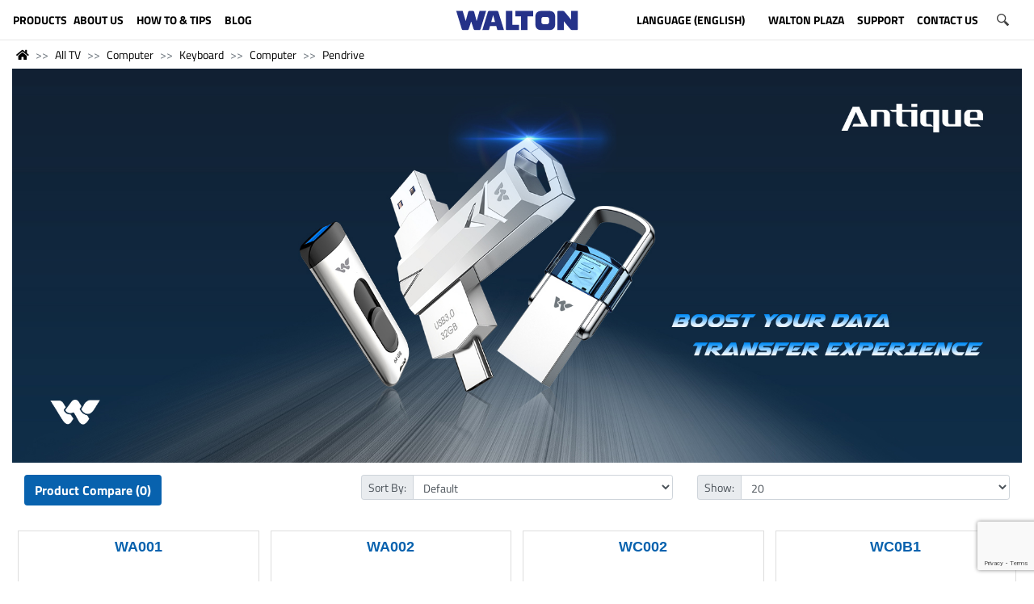

--- FILE ---
content_type: text/html; charset=utf-8
request_url: https://waltonbd.com/all-tv/computer/keyboard/computer/pendrive
body_size: 14828
content:
<!DOCTYPE html>
<!--[if IE]><![endif]-->
<!--[if IE 8 ]>
<html dir="ltr" lang="en" class="ie8"><![endif]-->
<!--[if IE 9 ]>
<html dir="ltr" lang="en" class="ie9"><![endif]-->
<!--[if (gt IE 9)|!(IE)]><!-->
<html dir="ltr" lang="en">
<!--<![endif]-->
<head>
    <meta http-equiv="Content-Type" content="text/html; charset=utf-8">

    <!-- google merchant center -->
    <meta name="google-site-verification" content="worxGdYDUCC6olscO8BGRLcSQb6mHn0Asx6CPMYT_7E" />


    <!--<meta name="p:domain_verify" content="210479d1e8ed97b047c36ae13aaa8dcf"/>-->
    <meta name="p:domain_verify" content="8ec1f853b08323407b843b82d43e1cdd"/>
    <meta name="viewport" content="width=device-width, height=device-height, initial-scale=1.0">
    <meta http-equiv="X-UA-Compatible" content="IE=edge">
    <meta name="theme-color" content="#33A3DC"/>

    <meta property="og:title" content="Pendrive">
    <meta property="og:description" content="">
    <meta property="og:image" content="https://waltonbd.com/image/catalog/new_website/icon/logo/social_link_share_logo.jpg">

    <title>Pendrive</title>

    <base href="https://waltonbd.com/"/>        <link href="https://waltonbd.com/pendrive" rel="canonical"/>        <link href="https://waltonbd.com/image/catalog/new_website/icon/logo/favicon-16x16.png" rel="icon"/>
    <!-- Stylesheet -->
    <link rel="stylesheet" href="https://cdnjs.cloudflare.com/ajax/libs/uikit/3.1.9/css/uikit.min.css"/>
    <link rel="stylesheet" href="https://maxcdn.bootstrapcdn.com/bootstrap/4.3.1/css/bootstrap.min.css">
    <link rel="stylesheet" href="https://cdn.datatables.net/1.10.20/css/dataTables.bootstrap4.min.css">
    <link rel="stylesheet" href="https://cdnjs.cloudflare.com/ajax/libs/OwlCarousel2/2.3.4/assets/owl.carousel.min.css">
    <link rel="stylesheet" href="https://cdnjs.cloudflare.com/ajax/libs/OwlCarousel2/2.3.4/assets/owl.theme.default.min.css">
    <link rel="stylesheet" href="https://use.fontawesome.com/releases/v5.6.3/css/all.css" integrity="sha384-UHRtZLI+pbxtHCWp1t77Bi1L4ZtiqrqD80Kn4Z8NTSRyMA2Fd33n5dQ8lWUE00s/" crossorigin="anonymous">
    <link rel="stylesheet" href="https://cdnjs.cloudflare.com/ajax/libs/animate.css/3.7.2/animate.min.css">
    <link rel="stylesheet" href="catalog/view/theme/waltonbd/css/btu.css">
    <link rel="stylesheet" href="catalog/view/theme/waltonbd/css/style.css">
    <link rel="stylesheet" href="catalog/view/theme/waltonbd/css/responsive.css">
    <!-- Stylesheet -->        <link href="catalog/view/javascript/prodoptimg.css" type="text/css" rel="stylesheet" media="screen"/>
    <script src="https://ajax.googleapis.com/ajax/libs/jquery/3.4.1/jquery.min.js"></script>
    <!--<script src="https://code.jquery.com/jquery-3.3.1.slim.min.js" integrity="sha384-q8i/X+965DzO0rT7abK41JStQIAqVgRVzpbzo5smXKp4YfRvH+8abtTE1Pi6jizo" crossorigin="anonymous"></script>-->

    <!-- Start Google analytics Code Added By Shihan -->
    <script>
        (function (i, s, o, g, r, a, m) {
            i['GoogleAnalyticsObject'] = r;
            i[r] = i[r] || function () {
                (i[r].q = i[r].q || []).push(arguments)
            }, i[r].l = 1 * new Date();
            a = s.createElement(o),
                    m = s.getElementsByTagName(o)[0];
            a.async = 1;
            a.src = g;
            m.parentNode.insertBefore(a, m)
        })(window, document, 'script', '//www.google-analytics.com/analytics.js', 'ga');

        ga('create', 'UA-59619246-1', 'auto');
        ga('send', 'pageview');
    </script>
    <!-- End Google analytics Code Added By Shihan -->


    <!-- Google tag (gtag.js) Hi-Tech Account -->
    <script async src="https://www.googletagmanager.com/gtag/js?id=G-GPHD42H1XP"></script>
    <script>
        window.dataLayer = window.dataLayer || [];
        function gtag(){dataLayer.push(arguments);}
        gtag('js', new Date());

        gtag('config', 'G-GPHD42H1XP');
    </script>


    <!-- Facebook Pixel Code added by Shihan-->
    <script>
        !function(f,b,e,v,n,t,s)
        {if(f.fbq)return;n=f.fbq=function(){n.callMethod?
                n.callMethod.apply(n,arguments):n.queue.push(arguments)};
            if(!f._fbq)f._fbq=n;n.push=n;n.loaded=!0;n.version='2.0';
            n.queue=[];t=b.createElement(e);t.async=!0;
            t.src=v;s=b.getElementsByTagName(e)[0];
            s.parentNode.insertBefore(t,s)}(window, document,'script',
                'https://connect.facebook.net/en_US/fbevents.js');
        fbq('init', '580167856179158');
        fbq('track', 'PageView');
    </script>
    <noscript><img height="1" width="1" style="display:none"
                   src="https://www.facebook.com/tr?id=580167856179158&ev=PageView&noscript=1"
        /></noscript>
    <!-- End Facebook Pixel Code -->

    <!-- Google Tag Manager -->
    <script>(function(w,d,s,l,i){w[l]=w[l]||[];w[l].push({'gtm.start':
                    new Date().getTime(),event:'gtm.js'});var f=d.getElementsByTagName(s)[0],
                j=d.createElement(s),dl=l!='dataLayer'?'&l='+l:'';j.async=true;j.src=
                'https://www.googletagmanager.com/gtm.js?id='+i+dl;f.parentNode.insertBefore(j,f);
        })(window,document,'script','dataLayer','GTM-MTNGT28');</script>
    <!-- End Google Tag Manager -->




    <!-- Google tag (gtag.js) -->
    <script async src="https://www.googletagmanager.com/gtag/js?id=G-2QN87H0QNH"></script>
    <script>
        window.dataLayer = window.dataLayer || [];
        function gtag(){dataLayer.push(arguments);}
        gtag('js', new Date());

        gtag('config', 'G-2QN87H0QNH');
    </script>




    <!-- MIXPANEL -->    <!-- MIXPANEL -->        <script src="catalog/view/javascript/prodoptimg.js" type="text/javascript"></script>
    <script type='text/javascript' src='https://www.google.com/recaptcha/api.js?render=6Ldu7QAVAAAAAGzoMnvHyJIAMputuuYWusKtc5Fy'></script>
    <script type='text/javascript' src='https://platform-api.sharethis.com/js/sharethis.js#property=60489b960e267500127ccb6b&product=inline-share-buttons' async='async'></script>
    <script type="application/ld+json">
        {
            "@context": "https://schema.org/",
            "@type": "Organization",
            "name": "Walton Group",
            "logo": "https://waltonbd.com/image/catalog/new_website/icon/logo/walton logo-update.svg",
            "url": "https://waltonbd.com/",
            "address": {
                "@type": "PostalAddress",
                "streetAddress": "Plot-1088, Block-I, Sabrina Sobhan Road P.O-Khilkhet, P.S-Vatara, Bashundhara R/A, Dhaka-1229.",
                "addressLocality": "Dhaka, Bangladesh",
                "addressRegion": "Dhaka",
                "postalCode": "1229",
                "addressCountry": "Bangladesh"
            },
            "sameAs": ["https://www.facebook.com/Waltonbd", "https://www.instagram.com/walton.bd/", "https://www.linkedin.com/company/walton-hi-tech-industries-limited./", "https://www.pinterest.com/waltongroupBD", "https://twitter.com/Walton_Group", "https://www.youtube.com/c/WaltonbdHIL"]
        }
    </script>
</head>
<body>
<!-- Google Tag Manager (noscript) -->
<noscript><iframe src="https://www.googletagmanager.com/ns.html?id=GTM-MTNGT28"
                  height="0" width="0" style="display:none;visibility:hidden"></iframe></noscript>
<!-- End Google Tag Manager (noscript) -->
<div class="container-fluid no-padding">
    <div class="row">
        <div class="col-sm-12">
            <header class="header-area mobile_menu_fix_top"><div class="row">
    <div class="col-sm-12">
        <div class="navbar navbar-expand" role="navigation">
            <div class="mobile_menu" id="myNavMenu">
                <ul class="navbar-nav justify-content-center">
                    <li class="nav-item dropdown position-static ">
                        <a class="nav-link dropdown w-100" id="dropdown001" data-toggle="dropdown" aria-haspopup="true" aria-expanded="false"><img src="https://waltonbd.com/catalog/view/theme/waltonbd/image/menu.svg" class="m-icon-size"></a>
                        <ul class="dropdown-menu custom_menu" aria-labelledby="dropdown001">
                            <img src="https://waltonbd.com/catalog/view/theme/waltonbd/image/close.svg" class="m-icon-size-close float-right" id="my-mobile-close-nav">                                        <li class="dropdown-item dropdown">
                                            <a href=""></a>
                                        </li>                                    <li class="dropdown-item dropdown">
                                        <a class="dropdown-toggle">Refrigerator &amp; Freezer</a>
                                        <ul class="dropdown-menu  position-static">                                                <li class="dropdown-item dropdown">
                                                    <a href="https://waltonbd.com/refrigerator-freezer/no-frost-refrigerator">No-Frost Refrigerator</a>
                                                </li>                                                <li class="dropdown-item dropdown">
                                                    <a href="https://waltonbd.com/refrigerator-freezer/direct-cool-refrigerator">Direct Cool Refrigerator</a>
                                                </li>                                                <li class="dropdown-item dropdown">
                                                    <a href="https://waltonbd.com/refrigerator-freezer/freezer">Freezer</a>
                                                </li>                                                <li class="dropdown-item dropdown">
                                                    <a href="https://waltonbd.com/refrigerator-freezer/beverage-cooler">Beverage Cooler</a>
                                                </li>                                                <li class="dropdown-item dropdown">
                                                    <a href="https://waltonbd.com/refrigerator-freezer/refrigerator-and-freezer-upcoming">Upcoming Refrigerator &amp; Freezer</a>
                                                </li>                                                <li class="dropdown-item dropdown">
                                                    <a href="https://waltonbd.com/refrigerator-freezer/refrigerator-how-to-and-tips">How to &amp; Tips</a>
                                                </li>                                                <li class="dropdown-item dropdown">
                                                    <a href="https://waltonbd.com/refrigerator-freezer/refrigerator-freezer-catalogs">Catalogs</a>
                                                </li>                                        </ul>

                                    </li>                                    <li class="dropdown-item dropdown">
                                        <a class="dropdown-toggle">Television</a>
                                        <ul class="dropdown-menu  position-static">                                                <li class="dropdown-item dropdown">
                                                    <a href="https://waltonbd.com/television/all-tv">All TV</a>
                                                </li>                                                <li class="dropdown-item dropdown">
                                                    <a href="https://waltonbd.com/television/4k-ultra-hd-tv">4K Ultra HD TV</a>
                                                </li>                                                <li class="dropdown-item dropdown">
                                                    <a href="https://waltonbd.com/television/smart-tv">SMART TV</a>
                                                </li>                                                <li class="dropdown-item dropdown">
                                                    <a href="https://waltonbd.com/television/led-tv">Basic LED TV</a>
                                                </li>                                                <li class="dropdown-item dropdown">
                                                    <a href="https://waltonbd.com/television/tv-accessories">TV Accessories</a>
                                                </li>                                                <li class="dropdown-item dropdown">
                                                    <a href="https://waltonbd.com/television/television-upcoming">Upcoming TV</a>
                                                </li>                                                <li class="dropdown-item dropdown">
                                                    <a href="https://waltonbd.com/television/eadvertising-display-software">eAdvertising Display Software</a>
                                                </li>                                                <li class="dropdown-item dropdown">
                                                    <a href="https://waltonbd.com/television/limited">Limited</a>
                                                </li>                                                <li class="dropdown-item dropdown">
                                                    <a href="https://waltonbd.com/television/export-journey">Export Journey</a>
                                                </li>                                                <li class="dropdown-item dropdown">
                                                    <a href="https://waltonbd.com/television/tv-video-tutorial">Video Tutorial</a>
                                                </li>                                                <li class="dropdown-item dropdown">
                                                    <a href="https://waltonbd.com/television/television-catalogs">Catalogs</a>
                                                </li>                                                <li class="dropdown-item dropdown">
                                                    <a href="https://waltonbd.com/television/exchange-offer-tv">Exchange Offer TV</a>
                                                </li>                                                <li class="dropdown-item dropdown">
                                                    <a href="https://waltonbd.com/index.php?route=product/category&amp;path=33_1037">Set Top Box</a>
                                                </li>                                                <li class="dropdown-item dropdown">
                                                    <a href="https://waltonbd.com/television/video-wall-matrix-display">Video Wall | Matrix Display</a>
                                                </li>                                        </ul>

                                    </li>                                    <li class="dropdown-item dropdown">
                                        <a class="dropdown-toggle">Air Conditioner</a>
                                        <ul class="dropdown-menu  position-static">                                                <li class="dropdown-item dropdown">
                                                    <a href="https://waltonbd.com/air-conditioner/split-ac">Split AC</a>
                                                </li>                                                <li class="dropdown-item dropdown">
                                                    <a href="https://waltonbd.com/air-conditioner/light-commercial-ac">Light Commercial AC</a>
                                                </li>                                                <li class="dropdown-item dropdown">
                                                    <a href="https://waltonbd.com/air-conditioner/industrial-hvac">Industrial HVAC</a>
                                                </li>                                                <li class="dropdown-item dropdown">
                                                    <a href="https://waltonbd.com/air-conditioner/ac-tips-and-tricks">AC Tips &amp; Tricks</a>
                                                </li>                                                <li class="dropdown-item dropdown">
                                                    <a href="https://waltonbd.com/air-conditioner/ac-catalogue">Catalogue</a>
                                                </li>                                                <li class="dropdown-item dropdown">
                                                    <a href="https://waltonbd.com/air-conditioner/user-manual">User Manual</a>
                                                </li>                                                <li class="dropdown-item dropdown">
                                                    <a href="https://waltonbd.com/air-conditioner/ac-archived">Archived</a>
                                                </li>                                                <li class="dropdown-item dropdown">
                                                    <a href="https://waltonbd.com/air-conditioner/upcoming-ac">Upcoming AC</a>
                                                </li>                                        </ul>

                                    </li>                                    <li class="dropdown-item dropdown">
                                        <a class="dropdown-toggle">Mobile</a>
                                        <ul class="dropdown-menu  position-static">                                                <li class="dropdown-item dropdown">
                                                    <a href="https://waltonbd.com/mobile/smart-phone">Smart Phone</a>
                                                </li>                                                <li class="dropdown-item dropdown">
                                                    <a href="https://waltonbd.com/mobile/feature-phone">Feature Phone</a>
                                                </li>                                                <li class="dropdown-item dropdown">
                                                    <a href="https://waltonbd.com/mobile/mobile-accessories">Accessories</a>
                                                </li>                                                <li class="dropdown-item dropdown">
                                                    <a href="https://waltonbd.com/mobile/mobile-upcoming">Upcoming</a>
                                                </li>                                        </ul>

                                    </li>                                    <li class="dropdown-item dropdown">
                                        <a class="dropdown-toggle">Computer</a>
                                        <ul class="dropdown-menu  position-static">                                                <li class="dropdown-item dropdown">
                                                    <a href="https://waltondigitech.com/products/security/access-control">Access Control Device</a>
                                                </li>                                                <li class="dropdown-item dropdown">
                                                    <a href="https://waltondigitech.com/products/all-in-one-pc">All in One</a>
                                                </li>                                                <li class="dropdown-item dropdown">
                                                    <a href="https://waltondigitech.com/products/display/interactive-display">Interactive Display</a>
                                                </li>                                                <li class="dropdown-item dropdown">
                                                    <a href="https://waltonbd.com/computer/mounting-bracket">Mounting Bracket</a>
                                                </li>                                                <li class="dropdown-item dropdown">
                                                    <a href="https://waltondigitech.com/products/laptop">Laptop</a>
                                                </li>                                                <li class="dropdown-item dropdown">
                                                    <a href="https://waltondigitech.com/products/accessories/laptop-carrier">Laptop Carrier</a>
                                                </li>                                                <li class="dropdown-item dropdown">
                                                    <a href="https://waltondigitech.com/products/desktop">Desktop PC</a>
                                                </li>                                                <li class="dropdown-item dropdown">
                                                    <a href="https://waltondigitech.com/products/network/wifi-router">WiFi Router</a>
                                                </li>                                                <li class="dropdown-item dropdown">
                                                    <a href="https://waltondigitech.com/products/accessories/card-reader">Card Reader</a>
                                                </li>                                                <li class="dropdown-item dropdown">
                                                    <a href="https://waltondigitech.com/products/accessories/keyboard">Keyboard</a>
                                                </li>                                                <li class="dropdown-item dropdown">
                                                    <a href="https://waltonbd.com/computer/pcba">PCBA</a>
                                                </li>                                                <li class="dropdown-item dropdown">
                                                    <a href="https://waltondigitech.com/products/power/power-bank">Power Bank</a>
                                                </li>                                                <li class="dropdown-item dropdown">
                                                    <a href="https://waltondigitech.com/products/kids-products/digital-writing-pad">Digital Writing Pad</a>
                                                </li>                                                <li class="dropdown-item dropdown">
                                                    <a href="https://waltondigitech.com/products/tablet">Tablet</a>
                                                </li>                                                <li class="dropdown-item dropdown">
                                                    <a href="https://waltondigitech.com/products/display/monitor">Monitor</a>
                                                </li>                                                <li class="dropdown-item dropdown">
                                                    <a href="https://waltondigitech.com/products/component/cooler">Liquid Cooler</a>
                                                </li>                                                <li class="dropdown-item dropdown">
                                                    <a href="https://waltondigitech.com/products/accessories">Memory Devices</a>
                                                </li>                                                <li class="dropdown-item dropdown">
                                                    <a href="https://waltondigitech.com/products/accessories/mouse">Mouse</a>
                                                </li>                                                <li class="dropdown-item dropdown">
                                                    <a href="https://waltondigitech.com/products/accessories/mouse-pad">Mouse Pad</a>
                                                </li>                                                <li class="dropdown-item dropdown">
                                                    <a href="https://waltondigitech.com/products/component/power-supply">Power Supply Unit</a>
                                                </li>                                                <li class="dropdown-item dropdown">
                                                    <a href="https://waltondigitech.com/products/printer">Printer</a>
                                                </li>                                                <li class="dropdown-item dropdown">
                                                    <a href="https://waltondigitech.com/products/power/ups">UPS</a>
                                                </li>                                                <li class="dropdown-item dropdown">
                                                    <a href="https://waltondigitech.com/products/network/network-switch">Networking Switch</a>
                                                </li>                                                <li class="dropdown-item dropdown">
                                                    <a href="https://waltondigitech.com/products/music/earphone">Earphone</a>
                                                </li>                                                <li class="dropdown-item dropdown">
                                                    <a href="https://waltondigitech.com/products/display/projector">Projector</a>
                                                </li>                                                <li class="dropdown-item dropdown">
                                                    <a href="https://waltondigitech.com/products/accessories/web-cam">Webcam</a>
                                                </li>                                                <li class="dropdown-item dropdown">
                                                    <a href="https://waltondigitech.com/products/accessories/pendrive">Pendrive</a>
                                                </li>                                                <li class="dropdown-item dropdown">
                                                    <a href="https://waltondigitech.com/products/accessories/usb-hub">HUB</a>
                                                </li>                                                <li class="dropdown-item dropdown">
                                                    <a href="https://waltondigitech.com/products/music/speaker">Speaker</a>
                                                </li>                                                <li class="dropdown-item dropdown">
                                                    <a href="https://waltonbd.com/computer/computer-upcoming">Upcoming</a>
                                                </li>                                                <li class="dropdown-item dropdown">
                                                    <a href="https://waltonbd.com/computer/security">Security</a>
                                                </li>                                                <li class="dropdown-item dropdown">
                                                    <a href="https://waltonbd.com/computer/solar-hybrid-ips">Solar Hybrid IPS</a>
                                                </li>                                                <li class="dropdown-item dropdown">
                                                    <a href="https://waltondigitech.com/products/lifestyle/smart-watch">Smart Watch</a>
                                                </li>                                                <li class="dropdown-item dropdown">
                                                    <a href="https://waltondigitech.com/products/accessories/cable-converter">Cable</a>
                                                </li>                                                <li class="dropdown-item dropdown">
                                                    <a href="https://waltonplaza.com.bd/global-product/list/cctv?uid=C-KMFSCF&amp;type=category&amp;from=megamenu&amp;isIgnoreFilterOption=true">CCTV</a>
                                                </li>                                                <li class="dropdown-item dropdown">
                                                    <a href="https://waltondigitech.com/products/music/headphone">Headphone</a>
                                                </li>                                                <li class="dropdown-item dropdown">
                                                    <a href="https://waltondigitech.com/products/lifestyle/smart-fitness-scale">Smart Fitness Scale</a>
                                                </li>                                                <li class="dropdown-item dropdown">
                                                    <a href="https://waltonbd.com/computer/windows-pc-module-ops">Windows PC Module (OPS)</a>
                                                </li>                                                <li class="dropdown-item dropdown">
                                                    <a href="https://waltonbd.com/computer/digital-signage-display">Digital Signage Display</a>
                                                </li>                                                <li class="dropdown-item dropdown">
                                                    <a href="https://waltonbd.com/computer/archived">Archived</a>
                                                </li>                                        </ul>

                                    </li>                                    <li class="dropdown-item dropdown">
                                        <a class="dropdown-toggle">E-Bike</a>
                                        <ul class="dropdown-menu  position-static">                                                <li class="dropdown-item dropdown">
                                                    <a href="https://waltondigitech.com/products/e-bike">Takyon</a>
                                                </li>                                        </ul>

                                    </li>                                    <li class="dropdown-item dropdown">
                                        <a class="dropdown-toggle">Microwave and Electric Oven</a>
                                        <ul class="dropdown-menu  position-static">                                                <li class="dropdown-item dropdown">
                                                    <a href="https://waltonbd.com/microwave-and-electric-oven/microwave-oven">Microwave Oven</a>
                                                </li>                                                <li class="dropdown-item dropdown">
                                                    <a href="https://waltonbd.com/microwave-and-electric-oven/electric-oven">Electric Oven</a>
                                                </li>                                                <li class="dropdown-item dropdown">
                                                    <a href="https://waltonbd.com/microwave-and-electric-oven/tutorial-and-review-video">Tutorial and Review Video</a>
                                                </li>                                        </ul>

                                    </li>                                    <li class="dropdown-item dropdown">
                                        <a class="dropdown-toggle">Blender and Mixer Grinder</a>
                                        <ul class="dropdown-menu  position-static">                                                <li class="dropdown-item dropdown">
                                                    <a href="https://waltonbd.com/blender-and-mixer-grinder/blender">Blender and Juicer</a>
                                                </li>                                                <li class="dropdown-item dropdown">
                                                    <a href="https://waltonbd.com/blender-and-mixer-grinder/mixer-grinder">Mixer Grinder</a>
                                                </li>                                        </ul>

                                    </li>                                    <li class="dropdown-item dropdown">
                                        <a class="dropdown-toggle">Washing Machine</a>
                                        <ul class="dropdown-menu  position-static">                                                <li class="dropdown-item dropdown">
                                                    <a href="https://waltonbd.com/washing-machine/automatic-front-load">Automatic Front Load</a>
                                                </li>                                                <li class="dropdown-item dropdown">
                                                    <a href="https://waltonbd.com/washing-machine/automatic-top-load">Automatic Top load</a>
                                                </li>                                                <li class="dropdown-item dropdown">
                                                    <a href="https://waltonbd.com/washing-machine/semi-automatic">Semi-Automatic</a>
                                                </li>                                                <li class="dropdown-item dropdown">
                                                    <a href="https://waltonbd.com/washing-machine/washing-machine-tutorial-and-review-video">Tutorial and Review Video</a>
                                                </li>                                        </ul>

                                    </li>                                    <li class="dropdown-item dropdown">
                                        <a class="dropdown-toggle">Water Heater (Geyser)</a>
                                        <ul class="dropdown-menu  position-static">                                                <li class="dropdown-item dropdown">
                                                    <a href="https://waltonbd.com/water-heater-geyser/storage">Storage</a>
                                                </li>                                                <li class="dropdown-item dropdown">
                                                    <a href="https://waltonbd.com/water-heater-geyser/Instant">Instant</a>
                                                </li>                                                <li class="dropdown-item dropdown">
                                                    <a href="https://waltonbd.com/water-heater-geyser/accessories">Accessories</a>
                                                </li>                                        </ul>

                                    </li>                                    <li class="dropdown-item dropdown">
                                        <a class="dropdown-toggle">Home Appliances</a>
                                        <ul class="dropdown-menu  position-static">                                                <li class="dropdown-item dropdown">
                                                    <a href="https://waltonbd.com/home-appliances/cooler-and-heater-combo">Cooler &amp; Heater Combo</a>
                                                </li>                                                <li class="dropdown-item dropdown">
                                                    <a href="https://waltonbd.com/home-appliances/iron">Iron</a>
                                                </li>                                                <li class="dropdown-item dropdown">
                                                    <a href="https://waltonbd.com/home-appliances/kettle-electric">Kettle (Electric)</a>
                                                </li>                                                <li class="dropdown-item dropdown">
                                                    <a href="https://waltonbd.com/home-appliances/air-cooler">Air Cooler</a>
                                                </li>                                                <li class="dropdown-item dropdown">
                                                    <a href="https://waltonbd.com/home-appliances/rechargeable-lamp-torch">Rechargeable Lamp &amp; Torch</a>
                                                </li>                                                <li class="dropdown-item dropdown">
                                                    <a href="https://waltonbd.com/home-appliances/room-heater">Room Heater</a>
                                                </li>                                                <li class="dropdown-item dropdown">
                                                    <a href="https://waltonbd.com/home-appliances/toaster-cake-sandwich-maker">Toaster, Cake &amp; Sandwich Maker</a>
                                                </li>                                                <li class="dropdown-item dropdown">
                                                    <a href="https://waltonbd.com/home-appliances/trimmer-shaver-hair-clipper">Trimmer, Shaver &amp; Hair Clipper</a>
                                                </li>                                                <li class="dropdown-item dropdown">
                                                    <a href="https://waltonbd.com/home-appliances/voltage-stabilizer-protector">Voltage Stabilizer &amp; Protector</a>
                                                </li>                                                <li class="dropdown-item dropdown">
                                                    <a href="https://waltonbd.com/home-appliances/water-purifier-dispenser">Water Purifier &amp; Dispenser</a>
                                                </li>                                        </ul>

                                    </li>                                    <li class="dropdown-item dropdown">
                                        <a class="dropdown-toggle">Kitchen Appliances</a>
                                        <ul class="dropdown-menu  position-static">                                                <li class="dropdown-item dropdown">
                                                    <a href="https://waltonbd.com/kitchen-appliances/gas-stove">Gas stove</a>
                                                </li>                                                <li class="dropdown-item dropdown">
                                                    <a href="https://waltonbd.com/kitchen-appliances/hotpot">Hotpot</a>
                                                </li>                                                <li class="dropdown-item dropdown">
                                                    <a href="https://waltonbd.com/kitchen-appliances/rice-cooker-electric">Rice Cooker (Electric)</a>
                                                </li>                                                <li class="dropdown-item dropdown">
                                                    <a href="https://waltonbd.com/kitchen-appliances/hot-plate-cooker">Hot Plate Cooker</a>
                                                </li>                                                <li class="dropdown-item dropdown">
                                                    <a href="https://waltonbd.com/kitchen-appliances/induction-cooker">Induction Cooker</a>
                                                </li>                                                <li class="dropdown-item dropdown">
                                                    <a href="https://waltonbd.com/kitchen-appliances/infrared-cooker">Infrared Cooker</a>
                                                </li>                                                <li class="dropdown-item dropdown">
                                                    <a href="https://waltonbd.com/kitchen-appliances/kitchen-cookware">Kitchen Cookware</a>
                                                </li>                                                <li class="dropdown-item dropdown">
                                                    <a href="https://waltonbd.com/kitchen-appliances/pressure-cooker-electric-manual">Pressure Cooker</a>
                                                </li>                                                <li class="dropdown-item dropdown">
                                                    <a href="https://waltonbd.com/kitchen-appliances/air-fryer">Air Fryer</a>
                                                </li>                                                <li class="dropdown-item dropdown">
                                                    <a href="https://waltonbd.com/kitchen-appliances/kitchen-hood">Kitchen Hood</a>
                                                </li>                                                <li class="dropdown-item dropdown">
                                                    <a href="https://waltonbd.com/kitchen-appliances/multi-cooker-electric">Multi Cooker ( Electric )</a>
                                                </li>                                                <li class="dropdown-item dropdown">
                                                    <a href="https://waltonbd.com/kitchen-appliances/kitchen-appliances-tutorial-and-review-video">Tutorial and Review Video</a>
                                                </li>                                        </ul>

                                    </li>                                    <li class="dropdown-item dropdown">
                                        <a class="dropdown-toggle">Fan</a>
                                        <ul class="dropdown-menu  position-static">                                                <li class="dropdown-item dropdown">
                                                    <a href="https://waltonbd.com/fan/bldc-ceiling-fan">BLDC Ceiling Fan</a>
                                                </li>                                                <li class="dropdown-item dropdown">
                                                    <a href="https://waltonbd.com/fan/rechargeable-ceiling-fan">Rechargeable Ceiling Fan</a>
                                                </li>                                                <li class="dropdown-item dropdown">
                                                    <a href="https://waltonbd.com/fan/ceiling-fan">Ceiling Fan</a>
                                                </li>                                                <li class="dropdown-item dropdown">
                                                    <a href="https://waltonbd.com/fan/ceiling-fan-mega">Ceiling Fan (Mega)</a>
                                                </li>                                                <li class="dropdown-item dropdown">
                                                    <a href="https://waltonbd.com/fan/rechargeable-fan">Rechargeable Fan</a>
                                                </li>                                                <li class="dropdown-item dropdown">
                                                    <a href="https://waltonbd.com/fan/rechargeable-wall-fan">Rechargeable Wall Fan</a>
                                                </li>                                                <li class="dropdown-item dropdown">
                                                    <a href="https://waltonbd.com/fan/pedestal-fan">Pedestal Fan</a>
                                                </li>                                                <li class="dropdown-item dropdown">
                                                    <a href="https://waltonbd.com/fan/floor-fan">Floor Fan</a>
                                                </li>                                                <li class="dropdown-item dropdown">
                                                    <a href="https://waltonbd.com/fan/tornado-fan">Tornado Fan</a>
                                                </li>                                                <li class="dropdown-item dropdown">
                                                    <a href="https://waltonbd.com/fan/wall-fan">Wall Fan</a>
                                                </li>                                                <li class="dropdown-item dropdown">
                                                    <a href="https://waltonbd.com/fan/table-fan">Table Fan</a>
                                                </li>                                                <li class="dropdown-item dropdown">
                                                    <a href="https://waltonbd.com/fan/exhaust-fan">Exhaust Fan</a>
                                                </li>                                                <li class="dropdown-item dropdown">
                                                    <a href="https://waltonbd.com/fan/net-fan">Net Fan</a>
                                                </li>                                                <li class="dropdown-item dropdown">
                                                    <a href="https://waltonbd.com/fan/ceiling-mounted-orbit">Ceiling Mounted Orbit Fan</a>
                                                </li>                                                <li class="dropdown-item dropdown">
                                                    <a href="https://waltonbd.com/fan/electric-motor">Electric Motor</a>
                                                </li>                                                <li class="dropdown-item dropdown">
                                                    <a href="https://waltonbd.com/fan/car-fan">Car Fan</a>
                                                </li>                                                <li class="dropdown-item dropdown">
                                                    <a href="https://waltonbd.com/fan/fan-tips-and-tricks">How to &amp; Tips</a>
                                                </li>                                                <li class="dropdown-item dropdown">
                                                    <a href="https://waltonbd.com/fan/fan-catalogs">Catalogs</a>
                                                </li>                                                <li class="dropdown-item dropdown">
                                                    <a href="https://waltonbd.com/product-filter?cat=193">New Arrival</a>
                                                </li>                                        </ul>

                                    </li>                                    <li class="dropdown-item dropdown">
                                        <a class="dropdown-toggle">LED Light</a>
                                        <ul class="dropdown-menu  position-static">                                                <li class="dropdown-item dropdown">
                                                    <a href="https://waltonbd.com/led-light/led-bulb">LED Bulb</a>
                                                </li>                                                <li class="dropdown-item dropdown">
                                                    <a href="https://waltonbd.com/led-light/rechargeable-led">Rechargeable LED</a>
                                                </li>                                                <li class="dropdown-item dropdown">
                                                    <a href="https://waltonbd.com/led-light/smart-light">Smart Light</a>
                                                </li>                                                <li class="dropdown-item dropdown">
                                                    <a href="https://waltonbd.com/led-light/solar-solution">Solar Solution</a>
                                                </li>                                                <li class="dropdown-item dropdown">
                                                    <a href="https://waltonbd.com/led-light/portable-light">Portable Light</a>
                                                </li>                                                <li class="dropdown-item dropdown">
                                                    <a href="https://waltonbd.com/led-light/outdoor-light">Outdoor Light</a>
                                                </li>                                                <li class="dropdown-item dropdown">
                                                    <a href="https://waltonbd.com/led-light/led-light-catalogs">Catalogs</a>
                                                </li>                                                <li class="dropdown-item dropdown">
                                                    <a href="https://waltonbd.com/product-filter?cat=202">New Arrival</a>
                                                </li>                                        </ul>

                                    </li>                                    <li class="dropdown-item dropdown">
                                        <a class="dropdown-toggle">Electrical Accessories</a>
                                        <ul class="dropdown-menu  position-static">                                                <li class="dropdown-item dropdown">
                                                    <a href="https://waltonbd.com/switch-sockets/electrical-accessories-catalogue">Electrical Accessories Catalogue</a>
                                                </li>                                                <li class="dropdown-item dropdown">
                                                    <a href="https://waltonbd.com/switch-sockets/gang-switches">Gang Switches</a>
                                                </li>                                                <li class="dropdown-item dropdown">
                                                    <a href="https://waltonbd.com/switch-sockets/piano-switches">Piano Switches</a>
                                                </li>                                                <li class="dropdown-item dropdown">
                                                    <a href="https://waltonbd.com/switch-sockets/circuit-breaker">Circuit Breaker</a>
                                                </li>                                                <li class="dropdown-item dropdown">
                                                    <a href="https://waltonbd.com/switch-sockets/db-box">DB Box</a>
                                                </li>                                                <li class="dropdown-item dropdown">
                                                    <a href="https://waltonbd.com/switch-sockets/smart-switch">Smart Switch</a>
                                                </li>                                                <li class="dropdown-item dropdown">
                                                    <a href="https://waltonbd.com/switch-sockets/extension-socket">Extension Socket</a>
                                                </li>                                                <li class="dropdown-item dropdown">
                                                    <a href="https://waltonbd.com/switch-sockets/fan-hook-box">Fan Hook Box</a>
                                                </li>                                                <li class="dropdown-item dropdown">
                                                    <a href="https://waltonbd.com/switch-sockets/holders-ceiling-rose">Holders &amp; Ceiling Rose</a>
                                                </li>                                                <li class="dropdown-item dropdown">
                                                    <a href="https://waltonbd.com/switch-sockets/upvc-electric-pipe-and-fittings">uPVC Electric Pipe and Fittings</a>
                                                </li>                                                <li class="dropdown-item dropdown">
                                                    <a href="https://waltonbd.com/switch-sockets/switch-sockets-accessories">Accessories</a>
                                                </li>                                                <li class="dropdown-item dropdown">
                                                    <a href="https://waltonbd.com/switch-sockets/hardware-accessories">Hardware &amp; Accessories</a>
                                                </li>                                                <li class="dropdown-item dropdown">
                                                    <a href="https://waltonbd.com/switch-sockets/capacitor">Capacitor</a>
                                                </li>                                                <li class="dropdown-item dropdown">
                                                    <a href="https://waltonbd.com/index.php?route=product/category&amp;path=207_1156">Motor Capacitor</a>
                                                </li>                                                <li class="dropdown-item dropdown">
                                                    <a href="https://waltonbd.com/product-filter?cat=207">New Arrival</a>
                                                </li>                                        </ul>

                                    </li>                                    <li class="dropdown-item dropdown">
                                        <a class="dropdown-toggle">Cables</a>
                                        <ul class="dropdown-menu  position-static">                                                <li class="dropdown-item dropdown">
                                                    <a href="https://waltonbd.com/cables/low-voltage-cable-lt">Low Voltage Cable (LT)</a>
                                                </li>                                                <li class="dropdown-item dropdown">
                                                    <a href="https://waltonbd.com/cables/fire-survival">Fire Survival Cable</a>
                                                </li>                                                <li class="dropdown-item dropdown">
                                                    <a href="https://waltonbd.com/cables/buildingwire">Building Wire</a>
                                                </li>                                                <li class="dropdown-item dropdown">
                                                    <a href="https://waltonbd.com/cables/submersible">Submersible Cable</a>
                                                </li>                                                <li class="dropdown-item dropdown">
                                                    <a href="https://waltonbd.com/cables/dc-cable">DC Cable</a>
                                                </li>                                                <li class="dropdown-item dropdown">
                                                    <a href="https://waltonbd.com/cables/communication-cable">Communication Cable</a>
                                                </li>                                                <li class="dropdown-item dropdown">
                                                    <a href="https://waltonbd.com/cables/instrumentation">Instrumentation Cable</a>
                                                </li>                                                <li class="dropdown-item dropdown">
                                                    <a href="https://drive.google.com/file/d/1Mnec0L7H7mCNwXBAGgmJipn0ENKVNTjT/view?usp=sharing">Cables Master Catalogue</a>
                                                </li>                                        </ul>

                                    </li>                                    <li class="dropdown-item dropdown">
                                        <a class="dropdown-toggle">Lift</a>
                                        <ul class="dropdown-menu  position-static">                                                <li class="dropdown-item dropdown">
                                                    <a href="https://lift.waltonbd.com/">Lift Website</a>
                                                </li>                                                <li class="dropdown-item dropdown">
                                                    <a href="https://waltonbd.com/elevator/passenger-elevator">Passenger Lift</a>
                                                </li>                                                <li class="dropdown-item dropdown">
                                                    <a href="https://waltonbd.com/elevator/cargo-elevator">Cargo Lift</a>
                                                </li>                                        </ul>

                                    </li>                                    <li class="dropdown-item dropdown">
                                        <a class="dropdown-toggle">Compressor</a>
                                        <ul class="dropdown-menu  position-static">                                                <li class="dropdown-item dropdown">
                                                    <a href="https://waltonbd.com/walton-compressor/walpha-series">Walpha Series</a>
                                                </li>                                                <li class="dropdown-item dropdown">
                                                    <a href="https://waltonbd.com/walton-compressor/kappa-series">Kappa Series</a>
                                                </li>                                        </ul>

                                    </li>                                    <li class="dropdown-item dropdown">
                                        <a class="dropdown-toggle">Battery</a>
                                        <ul class="dropdown-menu  position-static">                                                <li class="dropdown-item dropdown">
                                                    <a href="https://waltonbd.com/battery/passenger-car-battery">Passenger Car Battery</a>
                                                </li>                                                <li class="dropdown-item dropdown">
                                                    <a href="https://waltonbd.com/battery/online-ups-battery">Online UPS Battery</a>
                                                </li>                                                <li class="dropdown-item dropdown">
                                                    <a href="https://waltonbd.com/battery/small-size">Small Size</a>
                                                </li>                                                <li class="dropdown-item dropdown">
                                                    <a href="https://waltonbd.com/battery/medium-size">Medium Size</a>
                                                </li>                                                <li class="dropdown-item dropdown">
                                                    <a href="https://waltonbd.com/battery/motorcycle-battery">Motorcycle Battery</a>
                                                </li>                                        </ul>

                                    </li>                                    <li class="dropdown-item dropdown">
                                        <a class="dropdown-toggle">Hardware &amp; Sanitary Solutions</a>
                                        <ul class="dropdown-menu  position-static">                                                <li class="dropdown-item dropdown">
                                                    <a href="https://waltonbd.com/hardware-sanitary-solutions/generator">Generator</a>
                                                </li>                                                <li class="dropdown-item dropdown">
                                                    <a href="https://waltonbd.com/hardware-sanitary-solutions/water-pump">Water Pump</a>
                                                </li>                                                <li class="dropdown-item dropdown">
                                                    <a href="https://waltonbd.com/hardware-sanitary-solutions/weight-machine">Weight Machine</a>
                                                </li>                                        </ul>

                                    </li>                                    <li class="dropdown-item dropdown">
                                        <a class="dropdown-toggle">Industrial Solutions</a>
                                        <ul class="dropdown-menu  position-static">                                                <li class="dropdown-item dropdown">
                                                    <a href="https://waltonbd.com/industrial-solutions/compressor">Compressor</a>
                                                </li>                                                <li class="dropdown-item dropdown">
                                                    <a href="https://waltonbd.com/industrial-solutions/plastic-chemical-components">Plastic &amp; Chemical Components</a>
                                                </li>                                                <li class="dropdown-item dropdown">
                                                    <a href="https://waltonbd.com/industrial-solutions/fasteners">Fasteners</a>
                                                </li>                                                <li class="dropdown-item dropdown">
                                                    <a href="https://waltonbd.com/industrial-solutions/electric-component">Electric Component</a>
                                                </li>                                                <li class="dropdown-item dropdown">
                                                    <a href="https://waltonbd.com/industrial-solutions/light-guide-diffuser-plate">Light Guide &amp; Diffuser Plate</a>
                                                </li>                                                <li class="dropdown-item dropdown">
                                                    <a href="https://waltonbd.com/industrial-solutions/mechanical-component">Mechanical Component</a>
                                                </li>                                                <li class="dropdown-item dropdown">
                                                    <a href="https://waltonbd.com/industrial-solutions/hot-melt-adhesive">Hot Melt Adhesive</a>
                                                </li>                                                <li class="dropdown-item dropdown">
                                                    <a href="https://waltonbd.com/industrial-solutions/masterbatches">Masterbatches</a>
                                                </li>                                                <li class="dropdown-item dropdown">
                                                    <a href="https://waltonbd.com/industrial-solutions/mould-and-die">Mould &amp; Die</a>
                                                </li>                                        </ul>

                                    </li>                                        <li class="dropdown-item dropdown">
                                            <a href="https://waltonbd.com/pcb">PCB</a>
                                        </li>                                    <li class="dropdown-item dropdown">
                                        <a class="dropdown-toggle">Hardware Items</a>
                                        <ul class="dropdown-menu  position-static">                                                <li class="dropdown-item dropdown">
                                                    <a href="https://waltonbd.com/hardware-items/fastener">Fasteners</a>
                                                </li>                                        </ul>

                                    </li>                        </ul>
                    </li>
                    <li class="nav-item">
                        <!-- <a href="https://eplaza.waltonbd.com/" class="nav-link"><img src="https://waltonbd.com/catalog/view/theme/waltonbd/image/ecommerce.svg" class="m-icon-size"></a>-->
                        <a href="https://waltonplaza.com.bd/" class="nav-link"><img src="https://waltonbd.com/catalog/view/theme/waltonbd/image/ecommerce.svg" class="m-icon-size"></a>
                    </li>
                    <li class="nav-item">
                        <a href="https://waltonbd.com/how-to-and-tips" class="nav-link"><img src="https://waltonbd.com/image/catalog/how-to-and-tips/tips.svg" class="m-icon-size"></a>
                    </li>
                    <li class="nav-item dropdown position-static ">
                        <a class="nav-link dropdown" id="dropdown3" data-toggle="dropdown"><img src="https://waltonbd.com/catalog/view/theme/waltonbd/image/about.svg" class="m-icon-size"></a>
                        <ul class="dropdown-menu custom_menu" aria-labelledby="dropdown3">
                            <img src="https://waltonbd.com/catalog/view/theme/waltonbd/image/close.svg" class="m-icon-size-close float-right" id="my-mobile-close-nav">
                            <li class="dropdown-item dropdown">
                                <a href="tel:+16267">Help Line: 16267</a>
                            </li>
                            <li class="dropdown-item dropdown">
                                <a href="tel:08000016267">Toll Free: 08000016267</a>
                            </li>
                            <li class="dropdown-item dropdown">
                                <a href="about">About</a>
                            </li>
                            <li class="dropdown-item dropdown">
                                <a href="accreditation">Accreditation</a>
                            </li>
                            <li class="dropdown-item dropdown">
                                <a href="index.php?route=extension/d_blog_module/category&category_id=10">Awards</a>
                            </li>
                            <li class="dropdown-item dropdown">
                                <a href="Certificates">Certificates</a>
                            </li>
                            <li class="dropdown-item dropdown">
                                <a href="Global-Operation">Global Operation</a>
                            </li>
                            <li class="dropdown-item dropdown">
                                <a href="Message-from-Chairman">Message from Chairman</a>
                            </li>
                            <li class="dropdown-item dropdown">
                                <a href="sales-outlet">Store Locator</a>
                            </li>
                            <li class="dropdown-item dropdown">
                                <a href="https://waltonplaza.com.bd/plaza-list" target="_blank">Sales Outlet </a>
                            </li>
                            <li class="dropdown-item dropdown">
                                <a href="sales-outlet">Customer Care</a>
                            </li>
                            <li class="dropdown-item dropdown">
                                <a href="service-request">Service Request</a>
                            </li>
                            <li class="dropdown-item dropdown">
                                <a href="csm-status">Service Status</a>
                            </li>
                            <li class="dropdown-item dropdown">
                                <a href="contact">Contact Us</a>
                            </li>
                            <li class="dropdown-item dropdown">
                                <a href="about-product-registration">About Product Registration</a>
                            </li>
                        </ul>
                    </li>
                    <li class="nav-item_ mobile_logo_padding" style="margin: 2px 30px;">
                        <a href="https://waltonbd.com/" class="nav-link">
                            <img src="https://waltonbd.com/image/catalog/new_website/icon/logo/m-logo-new.svg" title="WALTON AT EVERY HOME" alt="WALTON AT EVERY HOME" class="m-icon-size">
                        </a>
                    </li><div class="desktop-show">        <form action="https://waltonbd.com/index.php?route=common/language/language" method="post" enctype="multipart/form-data" id="form-language">
            <div class="_btn-group">
                <a class="btn btn-link dropdown-toggle" data-toggle="dropdown">                            <span class="nav-link hidden-xs hidden-sm hidden-md" style="font-size: 14px;margin-top: 1px;">Language (English)</span>                </a>
                <ul class="dropdown-menu">                        <li>
                            <a class="nav-link language-select" type="button" name="en-gb">English</a>
                        </li>                        <li>
                            <a class="nav-link language-select" type="button" name="bn-bd">Bangla</a>
                        </li>                </ul>
            </div>
            <input type="hidden" name="code" value="" />
            <input type="hidden" name="redirect" value="https://waltonbd.com/all-tv/computer/keyboard/computer/pendrive?_route_=all-tv%2Fcomputer%2Fkeyboard%2Fcomputer%2Fpendrive" />
        </form></div>

<div class="mobile-show">        <form action="https://waltonbd.com/index.php?route=common/language/language" method="post" enctype="multipart/form-data" id="form-language-mobile">
            <li class="nav-item dropdown position-static text-center">
                <a class="nav-link dropdown" id="dropdown5" data-toggle="dropdown"><img src="https://waltonbd.com/image/catalog/icon/Globe.png" class="" style="width:60%"></a>
                <div class="dropdown-menu dropdown_submenu w-100 submenu_background" aria-labelledby="dropdown5">
                    <div class="btn-group">                                <a class="language-select btn btn-primary" style="background-color:blue; color:white;" name="en-gb">English</a>                                <a class="language-select btn btn-primary" style="background-color:black; color:white;" name="bn-bd">Bangla</a>                    </div>
                </div>
            </li>
            <input type="hidden" name="code" value="" />
            <input type="hidden" name="redirect" value="https://waltonbd.com/all-tv/computer/keyboard/computer/pendrive?_route_=all-tv%2Fcomputer%2Fkeyboard%2Fcomputer%2Fpendrive" />
        </form></div>
                    <!-- <li class="nav-item text-center">
						 <a href="https://jobs.waltonbd.com" target="_blank" class="nav-link"><img src="https://waltonbd.com/image/catalog/icon/job.png" class="" style="width:60%"></a>
					 </li>-->
                    <li class="nav-item text-center">
                        <a href="contact" class="nav-link"><img src="https://waltonbd.com/image/catalog/icon/Phone.png" class="" style="width:60%"></a>
                    </li>
                    <li class="nav-item dropdown position-static">
                        <a class="nav-link dropdown" id="dropdown5" data-toggle="dropdown"><img src="https://waltonbd.com/catalog/view/theme/waltonbd/image/search.svg" class="m-icon-size"></a>
                        <div class="dropdown-menu dropdown_submenu w-100 submenu_background" aria-labelledby="dropdown5">
                            <!-- Search form -->
                            <div class="form-inline active-cyan-4 justify-content-center" id="search">
                                <input class="form-control form-control-sm mr-3 w-75" type="text" placeholder="Search..."
                                       aria-label="Search" name="search" value="">
                                <i class="fas fa-search" aria-hidden="true" id="searchIcon"></i>
                            </div>
                        </div>
                    </li>
                </ul>
            </div>
        </div>
    </div>
</div>


<nav class="navbar navbar-expand-sm bg-light navbar-light fixed-top desktop-menu">
    <div class="row menu-style">
        <div class="col-md-5 col-sm-5 col-xm-5 menu-position-left">
            <!-- Links -->
            <ul class="navbar-nav">
                <li class="nav-item">
                    <div class="dropdown"> <!-- Class add for dropdown hover -->
                        <a class="nav-link dropdown-toggle first-menu-left-zero" id="dropdownMenu" data-toggle="dropdown"
                           aria-haspopup="true" aria-expanded="false" style="padding: 14px 0 15px 0;">Products</a>                            <ul class="dropdown-menu multi-level" role="menu" aria-labelledby="dropdownMenu" id="second-level-menu">                                            <li>
                                                <a class="dropdown-item" href=""></a>
                                            </li>                                        <li class="dropdown-submenu">
                                            <a class="dropdown-item" tabindex="-1" href="https://waltonbd.com/refrigerator-freezer" target="">Refrigerator &amp; Freezer</a>                                                <ul class="dropdown-menu third-level-menu">                                                    <div class="row">
                                                                <div class="col-md-6">                                                                        <li class="dropdown-item">
                                                                            <a tabindex="-1" href="https://waltonbd.com/refrigerator-freezer/no-frost-refrigerator">No-Frost Refrigerator</a>
                                                                        </li>                                                                        <li class="dropdown-item">
                                                                            <a tabindex="-1" href="https://waltonbd.com/refrigerator-freezer/direct-cool-refrigerator">Direct Cool Refrigerator</a>
                                                                        </li>                                                                        <li class="dropdown-item">
                                                                            <a tabindex="-1" href="https://waltonbd.com/refrigerator-freezer/freezer">Freezer</a>
                                                                        </li>                                                                        <li class="dropdown-item">
                                                                            <a tabindex="-1" href="https://waltonbd.com/refrigerator-freezer/beverage-cooler">Beverage Cooler</a>
                                                                        </li>                                                                        <li class="dropdown-item">
                                                                            <a tabindex="-1" href="https://waltonbd.com/refrigerator-freezer/refrigerator-and-freezer-upcoming">Upcoming Refrigerator &amp; Freezer</a>
                                                                        </li>                                                                        <li class="dropdown-item">
                                                                            <a tabindex="-1" href="https://waltonbd.com/refrigerator-freezer/refrigerator-how-to-and-tips">How to &amp; Tips</a>
                                                                        </li>                                                                        <li class="dropdown-item">
                                                                            <a tabindex="-1" href="https://waltonbd.com/refrigerator-freezer/refrigerator-freezer-catalogs">Catalogs</a>
                                                                        </li>                                                                </div>
                                                                <div class="col-md-6">                                                                </div>                                                    </div>
                                                </ul>
                                        </li>                                        <li class="dropdown-submenu">
                                            <a class="dropdown-item" tabindex="-1" href="https://waltonbd.com/television" target="">Television</a>                                                <ul class="dropdown-menu third-level-menu">                                                    <div class="row">
                                                                <div class="col-md-6">                                                                        <li class="dropdown-item">
                                                                            <a tabindex="-1" href="https://waltonbd.com/television/all-tv">All TV</a>
                                                                        </li>                                                                        <li class="dropdown-item">
                                                                            <a tabindex="-1" href="https://waltonbd.com/television/4k-ultra-hd-tv">4K Ultra HD TV</a>
                                                                        </li>                                                                        <li class="dropdown-item">
                                                                            <a tabindex="-1" href="https://waltonbd.com/television/smart-tv">SMART TV</a>
                                                                        </li>                                                                        <li class="dropdown-item">
                                                                            <a tabindex="-1" href="https://waltonbd.com/television/led-tv">Basic LED TV</a>
                                                                        </li>                                                                        <li class="dropdown-item">
                                                                            <a tabindex="-1" href="https://waltonbd.com/television/tv-accessories">TV Accessories</a>
                                                                        </li>                                                                        <li class="dropdown-item">
                                                                            <a tabindex="-1" href="https://waltonbd.com/television/television-upcoming">Upcoming TV</a>
                                                                        </li>                                                                        <li class="dropdown-item">
                                                                            <a tabindex="-1" href="https://waltonbd.com/television/eadvertising-display-software">eAdvertising Display Software</a>
                                                                        </li>                                                                        <li class="dropdown-item">
                                                                            <a tabindex="-1" href="https://waltonbd.com/television/limited">Limited</a>
                                                                        </li>                                                                        <li class="dropdown-item">
                                                                            <a tabindex="-1" href="https://waltonbd.com/television/export-journey">Export Journey</a>
                                                                        </li>                                                                        <li class="dropdown-item">
                                                                            <a tabindex="-1" href="https://waltonbd.com/television/tv-video-tutorial">Video Tutorial</a>
                                                                        </li>                                                                        <li class="dropdown-item">
                                                                            <a tabindex="-1" href="https://waltonbd.com/television/television-catalogs">Catalogs</a>
                                                                        </li>                                                                        <li class="dropdown-item">
                                                                            <a tabindex="-1" href="https://waltonbd.com/television/exchange-offer-tv">Exchange Offer TV</a>
                                                                        </li>                                                                        <li class="dropdown-item">
                                                                            <a tabindex="-1" href="https://waltonbd.com/index.php?route=product/category&amp;path=33_1037">Set Top Box</a>
                                                                        </li>                                                                        <li class="dropdown-item">
                                                                            <a tabindex="-1" href="https://waltonbd.com/television/video-wall-matrix-display">Video Wall | Matrix Display</a>
                                                                        </li>                                                                </div>
                                                                <div class="col-md-6">                                                                </div>                                                    </div>
                                                </ul>
                                        </li>                                        <li class="dropdown-submenu">
                                            <a class="dropdown-item" tabindex="-1" href="https://waltonbd.com/air-conditioner" target="">Air Conditioner</a>                                                <ul class="dropdown-menu third-level-menu">                                                    <div class="row">
                                                                <div class="col-md-6">                                                                        <li class="dropdown-item">
                                                                            <a tabindex="-1" href="https://waltonbd.com/air-conditioner/split-ac">Split AC</a>
                                                                        </li>                                                                        <li class="dropdown-item">
                                                                            <a tabindex="-1" href="https://waltonbd.com/air-conditioner/light-commercial-ac">Light Commercial AC</a>
                                                                        </li>                                                                        <li class="dropdown-item">
                                                                            <a tabindex="-1" href="https://waltonbd.com/air-conditioner/industrial-hvac">Industrial HVAC</a>
                                                                        </li>                                                                        <li class="dropdown-item">
                                                                            <a tabindex="-1" href="https://waltonbd.com/air-conditioner/ac-tips-and-tricks">AC Tips &amp; Tricks</a>
                                                                        </li>                                                                        <li class="dropdown-item">
                                                                            <a tabindex="-1" href="https://waltonbd.com/air-conditioner/ac-catalogue">Catalogue</a>
                                                                        </li>                                                                        <li class="dropdown-item">
                                                                            <a tabindex="-1" href="https://waltonbd.com/air-conditioner/user-manual">User Manual</a>
                                                                        </li>                                                                        <li class="dropdown-item">
                                                                            <a tabindex="-1" href="https://waltonbd.com/air-conditioner/ac-archived">Archived</a>
                                                                        </li>                                                                        <li class="dropdown-item">
                                                                            <a tabindex="-1" href="https://waltonbd.com/air-conditioner/upcoming-ac">Upcoming AC</a>
                                                                        </li>                                                                </div>
                                                                <div class="col-md-6">                                                                </div>                                                    </div>
                                                </ul>
                                        </li>                                        <li class="dropdown-submenu">
                                            <a class="dropdown-item" tabindex="-1" href="https://waltonbd.com/mobile" target="">Mobile</a>                                                <ul class="dropdown-menu third-level-menu">                                                    <div class="row">
                                                                <div class="col-md-6">                                                                        <li class="dropdown-item">
                                                                            <a tabindex="-1" href="https://waltonbd.com/mobile/smart-phone">Smart Phone</a>
                                                                        </li>                                                                        <li class="dropdown-item">
                                                                            <a tabindex="-1" href="https://waltonbd.com/mobile/feature-phone">Feature Phone</a>
                                                                        </li>                                                                        <li class="dropdown-item">
                                                                            <a tabindex="-1" href="https://waltonbd.com/mobile/mobile-accessories">Accessories</a>
                                                                        </li>                                                                        <li class="dropdown-item">
                                                                            <a tabindex="-1" href="https://waltonbd.com/mobile/mobile-upcoming">Upcoming</a>
                                                                        </li>                                                                </div>
                                                                <div class="col-md-6">                                                                </div>                                                    </div>
                                                </ul>
                                        </li>                                        <li class="dropdown-submenu">
                                            <a class="dropdown-item" tabindex="-1" href="https://waltondigitech.com/" target="_blank">Computer</a>                                                <ul class="dropdown-menu third-level-menu">                                                    <div class="row">
                                                                <div class="col-md-6">
                                                                    <!--                                                            <li class="dropdown-item">
                                                                <a tabindex="-1" href="https://waltondigitech.com/products/security/access-control" target="_blank">Access Control Device</a>
                                                            </li>                                                            <li class="dropdown-item">
                                                                <a tabindex="-1" href="https://waltondigitech.com/products/all-in-one-pc" target="_blank">All in One</a>
                                                            </li>                                                            <li class="dropdown-item">
                                                                <a tabindex="-1" href="https://waltondigitech.com/products/display/interactive-display" target="_blank">Interactive Display</a>
                                                            </li>                                                            <li class="dropdown-item">
                                                                <a tabindex="-1" href="https://waltonbd.com/computer/mounting-bracket" target="">Mounting Bracket</a>
                                                            </li>                                                            <li class="dropdown-item">
                                                                <a tabindex="-1" href="https://waltondigitech.com/products/laptop" target="_blank">Laptop</a>
                                                            </li>                                                            <li class="dropdown-item">
                                                                <a tabindex="-1" href="https://waltondigitech.com/products/accessories/laptop-carrier" target="_blank">Laptop Carrier</a>
                                                            </li>                                                            <li class="dropdown-item">
                                                                <a tabindex="-1" href="https://waltondigitech.com/products/desktop" target="_blank">Desktop PC</a>
                                                            </li>                                                            <li class="dropdown-item">
                                                                <a tabindex="-1" href="https://waltondigitech.com/products/network/wifi-router" target="_blank">WiFi Router</a>
                                                            </li>                                                            <li class="dropdown-item">
                                                                <a tabindex="-1" href="https://waltondigitech.com/products/accessories/card-reader" target="_blank">Card Reader</a>
                                                            </li>                                                            <li class="dropdown-item">
                                                                <a tabindex="-1" href="https://waltondigitech.com/products/accessories/keyboard" target="_blank">Keyboard</a>
                                                            </li>                                                            <li class="dropdown-item">
                                                                <a tabindex="-1" href="https://waltonbd.com/computer/pcba" target="">PCBA</a>
                                                            </li>                                                            <li class="dropdown-item">
                                                                <a tabindex="-1" href="https://waltondigitech.com/products/power/power-bank" target="_blank">Power Bank</a>
                                                            </li>                                                            <li class="dropdown-item">
                                                                <a tabindex="-1" href="https://waltondigitech.com/products/kids-products/digital-writing-pad" target="_blank">Digital Writing Pad</a>
                                                            </li>                                                            <li class="dropdown-item">
                                                                <a tabindex="-1" href="https://waltondigitech.com/products/tablet" target="_blank">Tablet</a>
                                                            </li>                                                            <li class="dropdown-item">
                                                                <a tabindex="-1" href="https://waltondigitech.com/products/display/monitor" target="_blank">Monitor</a>
                                                            </li>                                                            <li class="dropdown-item">
                                                                <a tabindex="-1" href="https://waltondigitech.com/products/component/cooler" target="_blank">Liquid Cooler</a>
                                                            </li>                                                            <li class="dropdown-item">
                                                                <a tabindex="-1" href="https://waltondigitech.com/products/accessories" target="_blank">Memory Devices</a>
                                                            </li>                                                            <li class="dropdown-item">
                                                                <a tabindex="-1" href="https://waltondigitech.com/products/accessories/mouse" target="_blank">Mouse</a>
                                                            </li>                                                            <li class="dropdown-item">
                                                                <a tabindex="-1" href="https://waltondigitech.com/products/accessories/mouse-pad" target="_blank">Mouse Pad</a>
                                                            </li>                                                            <li class="dropdown-item">
                                                                <a tabindex="-1" href="https://waltondigitech.com/products/component/power-supply" target="_blank">Power Supply Unit</a>
                                                            </li> -->                                                                            <li class="dropdown-item">                                                                        <a tabindex="-1" href="https://waltondigitech.com/products/security/access-control" target="_blank">Access Control Device</a>
                                                                        </li>                                                                            <li class="dropdown-item">                                                                        <a tabindex="-1" href="https://waltondigitech.com/products/all-in-one-pc" target="_blank">All in One</a>
                                                                        </li>                                                                            <li class="dropdown-item">                                                                        <a tabindex="-1" href="https://waltondigitech.com/products/display/interactive-display" target="_blank">Interactive Display</a>
                                                                        </li>                                                                            <li class="dropdown-item">                                                                        <a tabindex="-1" href="https://waltonbd.com/computer/mounting-bracket" target="">Mounting Bracket</a>
                                                                        </li>                                                                            <li class="dropdown-item">                                                                        <a tabindex="-1" href="https://waltondigitech.com/products/laptop" target="_blank">Laptop</a>
                                                                        </li>                                                                            <li class="dropdown-item">                                                                        <a tabindex="-1" href="https://waltondigitech.com/products/accessories/laptop-carrier" target="_blank">Laptop Carrier</a>
                                                                        </li>                                                                            <li class="dropdown-item">                                                                        <a tabindex="-1" href="https://waltondigitech.com/products/desktop" target="_blank">Desktop PC</a>
                                                                        </li>                                                                            <li class="dropdown-item">                                                                        <a tabindex="-1" href="https://waltondigitech.com/products/network/wifi-router" target="_blank">WiFi Router</a>
                                                                        </li>                                                                            <li class="dropdown-item">                                                                        <a tabindex="-1" href="https://waltondigitech.com/products/accessories/card-reader" target="_blank">Card Reader</a>
                                                                        </li>                                                                            <li class="dropdown-item">                                                                        <a tabindex="-1" href="https://waltondigitech.com/products/accessories/keyboard" target="_blank">Keyboard</a>
                                                                        </li>                                                                            <li class="dropdown-item">                                                                        <a tabindex="-1" href="https://waltonbd.com/computer/pcba" target="">PCBA</a>
                                                                        </li>                                                                            <li class="dropdown-item">                                                                        <a tabindex="-1" href="https://waltondigitech.com/products/power/power-bank" target="_blank">Power Bank</a>
                                                                        </li>                                                                            <li class="dropdown-item">                                                                        <a tabindex="-1" href="https://waltondigitech.com/products/kids-products/digital-writing-pad" target="_blank">Digital Writing Pad</a>
                                                                        </li>                                                                            <li class="dropdown-item">                                                                        <a tabindex="-1" href="https://waltondigitech.com/products/tablet" target="_blank">Tablet</a>
                                                                        </li>                                                                            <li class="dropdown-item">                                                                        <a tabindex="-1" href="https://waltondigitech.com/products/display/monitor" target="_blank">Monitor</a>
                                                                        </li>                                                                            <li class="dropdown-item">                                                                        <a tabindex="-1" href="https://waltondigitech.com/products/component/cooler" target="_blank">Liquid Cooler</a>
                                                                        </li>                                                                            <li class="dropdown-item">                                                                        <a tabindex="-1" href="https://waltondigitech.com/products/accessories" target="_blank">Memory Devices</a>
                                                                        </li>                                                                            <li class="dropdown-item">                                                                        <a tabindex="-1" href="https://waltondigitech.com/products/accessories/mouse" target="_blank">Mouse</a>
                                                                        </li>                                                                            <li class="dropdown-item">                                                                        <a tabindex="-1" href="https://waltondigitech.com/products/accessories/mouse-pad" target="_blank">Mouse Pad</a>
                                                                        </li>                                                                            <li class="dropdown-item">                                                                        <a tabindex="-1" href="https://waltondigitech.com/products/component/power-supply" target="_blank">Power Supply Unit</a>
                                                                        </li>                                                                </div>
                                                                <div class="col-md-6">
                                                                    <!--                                                            <li class="dropdown-item">
                                                                <a tabindex="-1" href="https://waltondigitech.com/products/printer" target="_blank">Printer</a>
                                                            </li>                                                            <li class="dropdown-item">
                                                                <a tabindex="-1" href="https://waltondigitech.com/products/power/ups" target="_blank">UPS</a>
                                                            </li>                                                            <li class="dropdown-item">
                                                                <a tabindex="-1" href="https://waltondigitech.com/products/network/network-switch" target="_blank">Networking Switch</a>
                                                            </li>                                                            <li class="dropdown-item">
                                                                <a tabindex="-1" href="https://waltondigitech.com/products/music/earphone" target="_blank">Earphone</a>
                                                            </li>                                                            <li class="dropdown-item">
                                                                <a tabindex="-1" href="https://waltondigitech.com/products/display/projector" target="_blank">Projector</a>
                                                            </li>                                                            <li class="dropdown-item">
                                                                <a tabindex="-1" href="https://waltondigitech.com/products/accessories/web-cam" target="_blank">Webcam</a>
                                                            </li>                                                            <li class="dropdown-item">
                                                                <a tabindex="-1" href="https://waltondigitech.com/products/accessories/pendrive" target="_blank">Pendrive</a>
                                                            </li>                                                            <li class="dropdown-item">
                                                                <a tabindex="-1" href="https://waltondigitech.com/products/accessories/usb-hub" target="_blank">HUB</a>
                                                            </li>                                                            <li class="dropdown-item">
                                                                <a tabindex="-1" href="https://waltondigitech.com/products/music/speaker" target="_blank">Speaker</a>
                                                            </li>                                                            <li class="dropdown-item">
                                                                <a tabindex="-1" href="https://waltonbd.com/computer/computer-upcoming" target="">Upcoming</a>
                                                            </li>                                                            <li class="dropdown-item">
                                                                <a tabindex="-1" href="https://waltonbd.com/computer/security" target="">Security</a>
                                                            </li>                                                            <li class="dropdown-item">
                                                                <a tabindex="-1" href="https://waltonbd.com/computer/solar-hybrid-ips" target="">Solar Hybrid IPS</a>
                                                            </li>                                                            <li class="dropdown-item">
                                                                <a tabindex="-1" href="https://waltondigitech.com/products/lifestyle/smart-watch" target="_blank">Smart Watch</a>
                                                            </li>                                                            <li class="dropdown-item">
                                                                <a tabindex="-1" href="https://waltondigitech.com/products/accessories/cable-converter" target="_blank">Cable</a>
                                                            </li>                                                            <li class="dropdown-item">
                                                                <a tabindex="-1" href="https://waltonplaza.com.bd/global-product/list/cctv?uid=C-KMFSCF&amp;type=category&amp;from=megamenu&amp;isIgnoreFilterOption=true" target="_blank">CCTV</a>
                                                            </li>                                                            <li class="dropdown-item">
                                                                <a tabindex="-1" href="https://waltondigitech.com/products/music/headphone" target="_blank">Headphone</a>
                                                            </li>                                                            <li class="dropdown-item">
                                                                <a tabindex="-1" href="https://waltondigitech.com/products/lifestyle/smart-fitness-scale" target="_blank">Smart Fitness Scale</a>
                                                            </li>                                                            <li class="dropdown-item">
                                                                <a tabindex="-1" href="https://waltonbd.com/computer/windows-pc-module-ops" target="">Windows PC Module (OPS)</a>
                                                            </li>                                                            <li class="dropdown-item">
                                                                <a tabindex="-1" href="https://waltonbd.com/computer/digital-signage-display" target="">Digital Signage Display</a>
                                                            </li>                                                            <li class="dropdown-item">
                                                                <a tabindex="-1" href="https://waltonbd.com/computer/archived" target="">Archived</a>
                                                            </li> -->                                                                            <li class="dropdown-item">                                                                        <a tabindex="-1" href="https://waltondigitech.com/products/printer" target="_blank">Printer</a>
                                                                        </li>                                                                            <li class="dropdown-item">                                                                        <a tabindex="-1" href="https://waltondigitech.com/products/power/ups" target="_blank">UPS</a>
                                                                        </li>                                                                            <li class="dropdown-item">                                                                        <a tabindex="-1" href="https://waltondigitech.com/products/network/network-switch" target="_blank">Networking Switch</a>
                                                                        </li>                                                                            <li class="dropdown-item">                                                                        <a tabindex="-1" href="https://waltondigitech.com/products/music/earphone" target="_blank">Earphone</a>
                                                                        </li>                                                                            <li class="dropdown-item">                                                                        <a tabindex="-1" href="https://waltondigitech.com/products/display/projector" target="_blank">Projector</a>
                                                                        </li>                                                                            <li class="dropdown-item">                                                                        <a tabindex="-1" href="https://waltondigitech.com/products/accessories/web-cam" target="_blank">Webcam</a>
                                                                        </li>                                                                            <li class="dropdown-item">                                                                        <a tabindex="-1" href="https://waltondigitech.com/products/accessories/pendrive" target="_blank">Pendrive</a>
                                                                        </li>                                                                            <li class="dropdown-item">                                                                        <a tabindex="-1" href="https://waltondigitech.com/products/accessories/usb-hub" target="_blank">HUB</a>
                                                                        </li>                                                                            <li class="dropdown-item">                                                                        <a tabindex="-1" href="https://waltondigitech.com/products/music/speaker" target="_blank">Speaker</a>
                                                                        </li>                                                                            <li class="dropdown-item">                                                                        <a tabindex="-1" href="https://waltonbd.com/computer/computer-upcoming" target="">Upcoming</a>
                                                                        </li>                                                                            <li class="dropdown-item">                                                                        <a tabindex="-1" href="https://waltonbd.com/computer/security" target="">Security</a>
                                                                        </li>                                                                            <li class="dropdown-item">                                                                        <a tabindex="-1" href="https://waltonbd.com/computer/solar-hybrid-ips" target="">Solar Hybrid IPS</a>
                                                                        </li>                                                                            <li class="dropdown-item">                                                                        <a tabindex="-1" href="https://waltondigitech.com/products/lifestyle/smart-watch" target="_blank">Smart Watch</a>
                                                                        </li>                                                                            <li class="dropdown-item">                                                                        <a tabindex="-1" href="https://waltondigitech.com/products/accessories/cable-converter" target="_blank">Cable</a>
                                                                        </li>                                                                            <li class="dropdown-item">                                                                        <a tabindex="-1" href="https://waltonplaza.com.bd/global-product/list/cctv?uid=C-KMFSCF&amp;type=category&amp;from=megamenu&amp;isIgnoreFilterOption=true" target="_blank">CCTV</a>
                                                                        </li>                                                                            <li class="dropdown-item">                                                                        <a tabindex="-1" href="https://waltondigitech.com/products/music/headphone" target="_blank">Headphone</a>
                                                                        </li>                                                                            <li class="dropdown-item">                                                                        <a tabindex="-1" href="https://waltondigitech.com/products/lifestyle/smart-fitness-scale" target="_blank">Smart Fitness Scale</a>
                                                                        </li>                                                                            <li class="dropdown-item">                                                                        <a tabindex="-1" href="https://waltonbd.com/computer/windows-pc-module-ops" target="">Windows PC Module (OPS)</a>
                                                                        </li>                                                                            <li class="dropdown-item">                                                                        <a tabindex="-1" href="https://waltonbd.com/computer/digital-signage-display" target="">Digital Signage Display</a>
                                                                        </li>                                                                            <li class="dropdown-item archive-products">                                                                        <a tabindex="-1" href="https://waltonbd.com/computer/archived" target="">Archived</a>
                                                                        </li>                                                                </div>                                                    </div>
                                                </ul>
                                        </li>                                        <li class="dropdown-submenu">
                                            <a class="dropdown-item" tabindex="-1" href="https://waltondigitech.com/products/e-bike" target="_blank">E-Bike</a>                                                <ul class="dropdown-menu third-level-menu">                                                    <div class="row">
                                                                <div class="col-md-6">                                                                        <li class="dropdown-item">
                                                                            <a tabindex="-1" href="https://waltondigitech.com/products/e-bike">Takyon</a>
                                                                        </li>                                                                </div>
                                                                <div class="col-md-6">                                                                        <img src="https://waltonbd.com/image/cache/catalog/e-bike/e-bike-icon-250x300.png" height="300" width="250"/>                                                                </div>                                                    </div>
                                                </ul>
                                        </li>                                        <li class="dropdown-submenu">
                                            <a class="dropdown-item" tabindex="-1" href="https://waltonbd.com/microwave-and-electric-oven" target="">Microwave and Electric Oven</a>                                                <ul class="dropdown-menu third-level-menu">                                                    <div class="row">
                                                                <div class="col-md-6">                                                                        <li class="dropdown-item">
                                                                            <a tabindex="-1" href="https://waltonbd.com/microwave-and-electric-oven/microwave-oven">Microwave Oven</a>
                                                                        </li>                                                                        <li class="dropdown-item">
                                                                            <a tabindex="-1" href="https://waltonbd.com/microwave-and-electric-oven/electric-oven">Electric Oven</a>
                                                                        </li>                                                                        <li class="dropdown-item">
                                                                            <a tabindex="-1" href="https://waltonbd.com/microwave-and-electric-oven/tutorial-and-review-video">Tutorial and Review Video</a>
                                                                        </li>                                                                </div>
                                                                <div class="col-md-6">                                                                </div>                                                    </div>
                                                </ul>
                                        </li>                                        <li class="dropdown-submenu">
                                            <a class="dropdown-item" tabindex="-1" href="https://waltonbd.com/blender-and-mixer-grinder" target="">Blender and Mixer Grinder</a>                                                <ul class="dropdown-menu third-level-menu">                                                    <div class="row">
                                                                <div class="col-md-6">                                                                        <li class="dropdown-item">
                                                                            <a tabindex="-1" href="https://waltonbd.com/blender-and-mixer-grinder/blender">Blender and Juicer</a>
                                                                        </li>                                                                        <li class="dropdown-item">
                                                                            <a tabindex="-1" href="https://waltonbd.com/blender-and-mixer-grinder/mixer-grinder">Mixer Grinder</a>
                                                                        </li>                                                                </div>
                                                                <div class="col-md-6">                                                                        <img src="https://waltonbd.com/image/cache/catalog/blender-and-mixer-grinder/blender-250x300.png" height="300" width="250"/>                                                                </div>                                                    </div>
                                                </ul>
                                        </li>                                        <li class="dropdown-submenu">
                                            <a class="dropdown-item" tabindex="-1" href="https://waltonbd.com/washing-machine" target="">Washing Machine</a>                                                <ul class="dropdown-menu third-level-menu">                                                    <div class="row">
                                                                <div class="col-md-6">                                                                        <li class="dropdown-item">
                                                                            <a tabindex="-1" href="https://waltonbd.com/washing-machine/automatic-front-load">Automatic Front Load</a>
                                                                        </li>                                                                        <li class="dropdown-item">
                                                                            <a tabindex="-1" href="https://waltonbd.com/washing-machine/automatic-top-load">Automatic Top load</a>
                                                                        </li>                                                                        <li class="dropdown-item">
                                                                            <a tabindex="-1" href="https://waltonbd.com/washing-machine/semi-automatic">Semi-Automatic</a>
                                                                        </li>                                                                        <li class="dropdown-item">
                                                                            <a tabindex="-1" href="https://waltonbd.com/washing-machine/washing-machine-tutorial-and-review-video">Tutorial and Review Video</a>
                                                                        </li>                                                                </div>
                                                                <div class="col-md-6">                                                                </div>                                                    </div>
                                                </ul>
                                        </li>                                        <li class="dropdown-submenu">
                                            <a class="dropdown-item" tabindex="-1" href="https://waltonbd.com/water-heater-geyser" target="">Water Heater (Geyser)</a>                                                <ul class="dropdown-menu third-level-menu">                                                    <div class="row">
                                                                <div class="col-md-6">                                                                        <li class="dropdown-item">
                                                                            <a tabindex="-1" href="https://waltonbd.com/water-heater-geyser/storage">Storage</a>
                                                                        </li>                                                                        <li class="dropdown-item">
                                                                            <a tabindex="-1" href="https://waltonbd.com/water-heater-geyser/Instant">Instant</a>
                                                                        </li>                                                                        <li class="dropdown-item">
                                                                            <a tabindex="-1" href="https://waltonbd.com/water-heater-geyser/accessories">Accessories</a>
                                                                        </li>                                                                </div>
                                                                <div class="col-md-6">                                                                </div>                                                    </div>
                                                </ul>
                                        </li>                                        <li class="dropdown-submenu">
                                            <a class="dropdown-item" tabindex="-1" href="https://waltonbd.com/home-appliances" target="">Home Appliances</a>                                                <ul class="dropdown-menu third-level-menu">                                                    <div class="row">
                                                                <div class="col-md-6">                                                                        <li class="dropdown-item">
                                                                            <a tabindex="-1" href="https://waltonbd.com/home-appliances/cooler-and-heater-combo">Cooler &amp; Heater Combo</a>
                                                                        </li>                                                                        <li class="dropdown-item">
                                                                            <a tabindex="-1" href="https://waltonbd.com/home-appliances/iron">Iron</a>
                                                                        </li>                                                                        <li class="dropdown-item">
                                                                            <a tabindex="-1" href="https://waltonbd.com/home-appliances/kettle-electric">Kettle (Electric)</a>
                                                                        </li>                                                                        <li class="dropdown-item">
                                                                            <a tabindex="-1" href="https://waltonbd.com/home-appliances/air-cooler">Air Cooler</a>
                                                                        </li>                                                                        <li class="dropdown-item">
                                                                            <a tabindex="-1" href="https://waltonbd.com/home-appliances/rechargeable-lamp-torch">Rechargeable Lamp &amp; Torch</a>
                                                                        </li>                                                                        <li class="dropdown-item">
                                                                            <a tabindex="-1" href="https://waltonbd.com/home-appliances/room-heater">Room Heater</a>
                                                                        </li>                                                                        <li class="dropdown-item">
                                                                            <a tabindex="-1" href="https://waltonbd.com/home-appliances/toaster-cake-sandwich-maker">Toaster, Cake &amp; Sandwich Maker</a>
                                                                        </li>                                                                        <li class="dropdown-item">
                                                                            <a tabindex="-1" href="https://waltonbd.com/home-appliances/trimmer-shaver-hair-clipper">Trimmer, Shaver &amp; Hair Clipper</a>
                                                                        </li>                                                                        <li class="dropdown-item">
                                                                            <a tabindex="-1" href="https://waltonbd.com/home-appliances/voltage-stabilizer-protector">Voltage Stabilizer &amp; Protector</a>
                                                                        </li>                                                                        <li class="dropdown-item">
                                                                            <a tabindex="-1" href="https://waltonbd.com/home-appliances/water-purifier-dispenser">Water Purifier &amp; Dispenser</a>
                                                                        </li>                                                                </div>
                                                                <div class="col-md-6">                                                                </div>                                                    </div>
                                                </ul>
                                        </li>                                        <li class="dropdown-submenu">
                                            <a class="dropdown-item" tabindex="-1" href="https://waltonbd.com/kitchen-appliances" target="">Kitchen Appliances</a>                                                <ul class="dropdown-menu third-level-menu">                                                    <div class="row">
                                                                <div class="col-md-6">                                                                        <li class="dropdown-item">
                                                                            <a tabindex="-1" href="https://waltonbd.com/kitchen-appliances/gas-stove">Gas stove</a>
                                                                        </li>                                                                        <li class="dropdown-item">
                                                                            <a tabindex="-1" href="https://waltonbd.com/kitchen-appliances/hotpot">Hotpot</a>
                                                                        </li>                                                                        <li class="dropdown-item">
                                                                            <a tabindex="-1" href="https://waltonbd.com/kitchen-appliances/rice-cooker-electric">Rice Cooker (Electric)</a>
                                                                        </li>                                                                        <li class="dropdown-item">
                                                                            <a tabindex="-1" href="https://waltonbd.com/kitchen-appliances/hot-plate-cooker">Hot Plate Cooker</a>
                                                                        </li>                                                                        <li class="dropdown-item">
                                                                            <a tabindex="-1" href="https://waltonbd.com/kitchen-appliances/induction-cooker">Induction Cooker</a>
                                                                        </li>                                                                        <li class="dropdown-item">
                                                                            <a tabindex="-1" href="https://waltonbd.com/kitchen-appliances/infrared-cooker">Infrared Cooker</a>
                                                                        </li>                                                                        <li class="dropdown-item">
                                                                            <a tabindex="-1" href="https://waltonbd.com/kitchen-appliances/kitchen-cookware">Kitchen Cookware</a>
                                                                        </li>                                                                        <li class="dropdown-item">
                                                                            <a tabindex="-1" href="https://waltonbd.com/kitchen-appliances/pressure-cooker-electric-manual">Pressure Cooker</a>
                                                                        </li>                                                                        <li class="dropdown-item">
                                                                            <a tabindex="-1" href="https://waltonbd.com/kitchen-appliances/air-fryer">Air Fryer</a>
                                                                        </li>                                                                        <li class="dropdown-item">
                                                                            <a tabindex="-1" href="https://waltonbd.com/kitchen-appliances/kitchen-hood">Kitchen Hood</a>
                                                                        </li>                                                                        <li class="dropdown-item">
                                                                            <a tabindex="-1" href="https://waltonbd.com/kitchen-appliances/multi-cooker-electric">Multi Cooker ( Electric )</a>
                                                                        </li>                                                                        <li class="dropdown-item">
                                                                            <a tabindex="-1" href="https://waltonbd.com/kitchen-appliances/kitchen-appliances-tutorial-and-review-video">Tutorial and Review Video</a>
                                                                        </li>                                                                </div>
                                                                <div class="col-md-6">                                                                </div>                                                    </div>
                                                </ul>
                                        </li>                                        <li class="dropdown-submenu">
                                            <a class="dropdown-item" tabindex="-1" href="https://waltonbd.com/fan" target="">Fan</a>                                                <ul class="dropdown-menu third-level-menu">                                                    <div class="row">
                                                                <div class="col-md-6">                                                                        <li class="dropdown-item">
                                                                            <a tabindex="-1" href="https://waltonbd.com/fan/bldc-ceiling-fan">BLDC Ceiling Fan</a>
                                                                        </li>                                                                        <li class="dropdown-item">
                                                                            <a tabindex="-1" href="https://waltonbd.com/fan/rechargeable-ceiling-fan">Rechargeable Ceiling Fan</a>
                                                                        </li>                                                                        <li class="dropdown-item">
                                                                            <a tabindex="-1" href="https://waltonbd.com/fan/ceiling-fan">Ceiling Fan</a>
                                                                        </li>                                                                        <li class="dropdown-item">
                                                                            <a tabindex="-1" href="https://waltonbd.com/fan/ceiling-fan-mega">Ceiling Fan (Mega)</a>
                                                                        </li>                                                                        <li class="dropdown-item">
                                                                            <a tabindex="-1" href="https://waltonbd.com/fan/rechargeable-fan">Rechargeable Fan</a>
                                                                        </li>                                                                        <li class="dropdown-item">
                                                                            <a tabindex="-1" href="https://waltonbd.com/fan/rechargeable-wall-fan">Rechargeable Wall Fan</a>
                                                                        </li>                                                                        <li class="dropdown-item">
                                                                            <a tabindex="-1" href="https://waltonbd.com/fan/pedestal-fan">Pedestal Fan</a>
                                                                        </li>                                                                        <li class="dropdown-item">
                                                                            <a tabindex="-1" href="https://waltonbd.com/fan/floor-fan">Floor Fan</a>
                                                                        </li>                                                                        <li class="dropdown-item">
                                                                            <a tabindex="-1" href="https://waltonbd.com/fan/tornado-fan">Tornado Fan</a>
                                                                        </li>                                                                        <li class="dropdown-item">
                                                                            <a tabindex="-1" href="https://waltonbd.com/fan/wall-fan">Wall Fan</a>
                                                                        </li>                                                                        <li class="dropdown-item">
                                                                            <a tabindex="-1" href="https://waltonbd.com/fan/table-fan">Table Fan</a>
                                                                        </li>                                                                        <li class="dropdown-item">
                                                                            <a tabindex="-1" href="https://waltonbd.com/fan/exhaust-fan">Exhaust Fan</a>
                                                                        </li>                                                                        <li class="dropdown-item">
                                                                            <a tabindex="-1" href="https://waltonbd.com/fan/net-fan">Net Fan</a>
                                                                        </li>                                                                        <li class="dropdown-item">
                                                                            <a tabindex="-1" href="https://waltonbd.com/fan/ceiling-mounted-orbit">Ceiling Mounted Orbit Fan</a>
                                                                        </li>                                                                        <li class="dropdown-item">
                                                                            <a tabindex="-1" href="https://waltonbd.com/fan/electric-motor">Electric Motor</a>
                                                                        </li>                                                                        <li class="dropdown-item">
                                                                            <a tabindex="-1" href="https://waltonbd.com/fan/car-fan">Car Fan</a>
                                                                        </li>                                                                        <li class="dropdown-item">
                                                                            <a tabindex="-1" href="https://waltonbd.com/fan/fan-tips-and-tricks">How to &amp; Tips</a>
                                                                        </li>                                                                        <li class="dropdown-item">
                                                                            <a tabindex="-1" href="https://waltonbd.com/fan/fan-catalogs">Catalogs</a>
                                                                        </li>                                                                        <li class="dropdown-item">
                                                                            <a tabindex="-1" href="https://waltonbd.com/product-filter?cat=193">New Arrival</a>
                                                                        </li>                                                                </div>
                                                                <div class="col-md-6">                                                                </div>                                                    </div>
                                                </ul>
                                        </li>                                        <li class="dropdown-submenu">
                                            <a class="dropdown-item" tabindex="-1" href="https://waltonbd.com/led-light" target="">LED Light</a>                                                <ul class="dropdown-menu third-level-menu">                                                    <div class="row">
                                                                <div class="col-md-6">                                                                        <li class="dropdown-item">
                                                                            <a tabindex="-1" href="https://waltonbd.com/led-light/led-bulb">LED Bulb</a>
                                                                        </li>                                                                        <li class="dropdown-item">
                                                                            <a tabindex="-1" href="https://waltonbd.com/led-light/rechargeable-led">Rechargeable LED</a>
                                                                        </li>                                                                        <li class="dropdown-item">
                                                                            <a tabindex="-1" href="https://waltonbd.com/led-light/smart-light">Smart Light</a>
                                                                        </li>                                                                        <li class="dropdown-item">
                                                                            <a tabindex="-1" href="https://waltonbd.com/led-light/solar-solution">Solar Solution</a>
                                                                        </li>                                                                        <li class="dropdown-item">
                                                                            <a tabindex="-1" href="https://waltonbd.com/led-light/portable-light">Portable Light</a>
                                                                        </li>                                                                        <li class="dropdown-item">
                                                                            <a tabindex="-1" href="https://waltonbd.com/led-light/outdoor-light">Outdoor Light</a>
                                                                        </li>                                                                        <li class="dropdown-item">
                                                                            <a tabindex="-1" href="https://waltonbd.com/led-light/led-light-catalogs">Catalogs</a>
                                                                        </li>                                                                        <li class="dropdown-item">
                                                                            <a tabindex="-1" href="https://waltonbd.com/product-filter?cat=202">New Arrival</a>
                                                                        </li>                                                                </div>
                                                                <div class="col-md-6">                                                                </div>                                                    </div>
                                                </ul>
                                        </li>                                        <li class="dropdown-submenu">
                                            <a class="dropdown-item" tabindex="-1" href="https://waltonbd.com/switch-sockets" target="">Electrical Accessories</a>                                                <ul class="dropdown-menu third-level-menu">                                                    <div class="row">
                                                                <div class="col-md-6">                                                                        <li class="dropdown-item">
                                                                            <a tabindex="-1" href="https://waltonbd.com/switch-sockets/electrical-accessories-catalogue">Electrical Accessories Catalogue</a>
                                                                        </li>                                                                        <li class="dropdown-item">
                                                                            <a tabindex="-1" href="https://waltonbd.com/switch-sockets/gang-switches">Gang Switches</a>
                                                                        </li>                                                                        <li class="dropdown-item">
                                                                            <a tabindex="-1" href="https://waltonbd.com/switch-sockets/piano-switches">Piano Switches</a>
                                                                        </li>                                                                        <li class="dropdown-item">
                                                                            <a tabindex="-1" href="https://waltonbd.com/switch-sockets/circuit-breaker">Circuit Breaker</a>
                                                                        </li>                                                                        <li class="dropdown-item">
                                                                            <a tabindex="-1" href="https://waltonbd.com/switch-sockets/db-box">DB Box</a>
                                                                        </li>                                                                        <li class="dropdown-item">
                                                                            <a tabindex="-1" href="https://waltonbd.com/switch-sockets/smart-switch">Smart Switch</a>
                                                                        </li>                                                                        <li class="dropdown-item">
                                                                            <a tabindex="-1" href="https://waltonbd.com/switch-sockets/extension-socket">Extension Socket</a>
                                                                        </li>                                                                        <li class="dropdown-item">
                                                                            <a tabindex="-1" href="https://waltonbd.com/switch-sockets/fan-hook-box">Fan Hook Box</a>
                                                                        </li>                                                                        <li class="dropdown-item">
                                                                            <a tabindex="-1" href="https://waltonbd.com/switch-sockets/holders-ceiling-rose">Holders &amp; Ceiling Rose</a>
                                                                        </li>                                                                        <li class="dropdown-item">
                                                                            <a tabindex="-1" href="https://waltonbd.com/switch-sockets/upvc-electric-pipe-and-fittings">uPVC Electric Pipe and Fittings</a>
                                                                        </li>                                                                        <li class="dropdown-item">
                                                                            <a tabindex="-1" href="https://waltonbd.com/switch-sockets/switch-sockets-accessories">Accessories</a>
                                                                        </li>                                                                        <li class="dropdown-item">
                                                                            <a tabindex="-1" href="https://waltonbd.com/switch-sockets/hardware-accessories">Hardware &amp; Accessories</a>
                                                                        </li>                                                                        <li class="dropdown-item">
                                                                            <a tabindex="-1" href="https://waltonbd.com/switch-sockets/capacitor">Capacitor</a>
                                                                        </li>                                                                        <li class="dropdown-item">
                                                                            <a tabindex="-1" href="https://waltonbd.com/index.php?route=product/category&amp;path=207_1156">Motor Capacitor</a>
                                                                        </li>                                                                        <li class="dropdown-item">
                                                                            <a tabindex="-1" href="https://waltonbd.com/product-filter?cat=207">New Arrival</a>
                                                                        </li>                                                                </div>
                                                                <div class="col-md-6">                                                                </div>                                                    </div>
                                                </ul>
                                        </li>                                        <li class="dropdown-submenu">
                                            <a class="dropdown-item" tabindex="-1" href="https://waltonbd.com/cables" target="">Cables</a>                                                <ul class="dropdown-menu third-level-menu">                                                    <div class="row">
                                                                <div class="col-md-6">                                                                        <li class="dropdown-item">
                                                                            <a tabindex="-1" href="https://waltonbd.com/cables/low-voltage-cable-lt">Low Voltage Cable (LT)</a>
                                                                        </li>                                                                        <li class="dropdown-item">
                                                                            <a tabindex="-1" href="https://waltonbd.com/cables/fire-survival">Fire Survival Cable</a>
                                                                        </li>                                                                        <li class="dropdown-item">
                                                                            <a tabindex="-1" href="https://waltonbd.com/cables/buildingwire">Building Wire</a>
                                                                        </li>                                                                        <li class="dropdown-item">
                                                                            <a tabindex="-1" href="https://waltonbd.com/cables/submersible">Submersible Cable</a>
                                                                        </li>                                                                        <li class="dropdown-item">
                                                                            <a tabindex="-1" href="https://waltonbd.com/cables/dc-cable">DC Cable</a>
                                                                        </li>                                                                        <li class="dropdown-item">
                                                                            <a tabindex="-1" href="https://waltonbd.com/cables/communication-cable">Communication Cable</a>
                                                                        </li>                                                                        <li class="dropdown-item">
                                                                            <a tabindex="-1" href="https://waltonbd.com/cables/instrumentation">Instrumentation Cable</a>
                                                                        </li>                                                                        <li class="dropdown-item">
                                                                            <a tabindex="-1" href="https://drive.google.com/file/d/1Mnec0L7H7mCNwXBAGgmJipn0ENKVNTjT/view?usp=sharing">Cables Master Catalogue</a>
                                                                        </li>                                                                </div>
                                                                <div class="col-md-6">                                                                        <img src="https://waltonbd.com/image/cache/catalog/cables/felxible-250x300.png" height="300" width="250"/>                                                                </div>                                                    </div>
                                                </ul>
                                        </li>                                        <li class="dropdown-submenu">
                                            <a class="dropdown-item" tabindex="-1" href="https://waltonbd.com/elevator" target="">Lift</a>                                                <ul class="dropdown-menu third-level-menu">                                                    <div class="row">
                                                                <div class="col-md-6">                                                                        <li class="dropdown-item">
                                                                            <a tabindex="-1" href="https://lift.waltonbd.com/">Lift Website</a>
                                                                        </li>                                                                        <li class="dropdown-item">
                                                                            <a tabindex="-1" href="https://waltonbd.com/elevator/passenger-elevator">Passenger Lift</a>
                                                                        </li>                                                                        <li class="dropdown-item">
                                                                            <a tabindex="-1" href="https://waltonbd.com/elevator/cargo-elevator">Cargo Lift</a>
                                                                        </li>                                                                </div>
                                                                <div class="col-md-6">                                                                        <img src="https://waltonbd.com/image/cache/catalog/category-thumbnail-image/lift/lift-v1-250x300.png" height="300" width="250"/>                                                                </div>                                                    </div>
                                                </ul>
                                        </li>                                        <li class="dropdown-submenu">
                                            <a class="dropdown-item" tabindex="-1" href="https://waltonbd.com/walton-compressor" target="">Compressor</a>                                                <ul class="dropdown-menu third-level-menu">                                                    <div class="row">
                                                                <div class="col-md-6">                                                                        <li class="dropdown-item">
                                                                            <a tabindex="-1" href="https://waltonbd.com/walton-compressor/walpha-series">Walpha Series</a>
                                                                        </li>                                                                        <li class="dropdown-item">
                                                                            <a tabindex="-1" href="https://waltonbd.com/walton-compressor/kappa-series">Kappa Series</a>
                                                                        </li>                                                                </div>
                                                                <div class="col-md-6">                                                                        <img src="https://waltonbd.com/image/cache/catalog/new_website/icon/menu_icon/compressor-250x300.png" height="300" width="250"/>                                                                </div>                                                    </div>
                                                </ul>
                                        </li>                                        <li class="dropdown-submenu">
                                            <a class="dropdown-item" tabindex="-1" href="https://waltonbd.com/battery" target="">Battery</a>                                                <ul class="dropdown-menu third-level-menu">                                                    <div class="row">
                                                                <div class="col-md-6">                                                                        <li class="dropdown-item">
                                                                            <a tabindex="-1" href="https://waltonbd.com/battery/passenger-car-battery">Passenger Car Battery</a>
                                                                        </li>                                                                        <li class="dropdown-item">
                                                                            <a tabindex="-1" href="https://waltonbd.com/battery/online-ups-battery">Online UPS Battery</a>
                                                                        </li>                                                                        <li class="dropdown-item">
                                                                            <a tabindex="-1" href="https://waltonbd.com/battery/small-size">Small Size</a>
                                                                        </li>                                                                        <li class="dropdown-item">
                                                                            <a tabindex="-1" href="https://waltonbd.com/battery/medium-size">Medium Size</a>
                                                                        </li>                                                                        <li class="dropdown-item">
                                                                            <a tabindex="-1" href="https://waltonbd.com/battery/motorcycle-battery">Motorcycle Battery</a>
                                                                        </li>                                                                </div>
                                                                <div class="col-md-6">                                                                </div>                                                    </div>
                                                </ul>
                                        </li>                                        <li class="dropdown-submenu">
                                            <a class="dropdown-item" tabindex="-1" href="https://waltonbd.com/hardware-sanitary-solutions" target="">Hardware &amp; Sanitary Solutions</a>                                                <ul class="dropdown-menu third-level-menu">                                                    <div class="row">
                                                                <div class="col-md-6">                                                                        <li class="dropdown-item">
                                                                            <a tabindex="-1" href="https://waltonbd.com/hardware-sanitary-solutions/generator">Generator</a>
                                                                        </li>                                                                        <li class="dropdown-item">
                                                                            <a tabindex="-1" href="https://waltonbd.com/hardware-sanitary-solutions/water-pump">Water Pump</a>
                                                                        </li>                                                                        <li class="dropdown-item">
                                                                            <a tabindex="-1" href="https://waltonbd.com/hardware-sanitary-solutions/weight-machine">Weight Machine</a>
                                                                        </li>                                                                </div>
                                                                <div class="col-md-6">                                                                        <img src="https://waltonbd.com/image/cache/catalog/new_website/icon/menu_icon/generator-250x300.png" height="300" width="250"/>                                                                </div>                                                    </div>
                                                </ul>
                                        </li>                                        <li class="dropdown-submenu">
                                            <a class="dropdown-item" tabindex="-1" href="https://waltonbd.com/industrial-solutions" target="">Industrial Solutions</a>                                                <ul class="dropdown-menu third-level-menu">                                                    <div class="row">
                                                                <div class="col-md-6">                                                                        <li class="dropdown-item">
                                                                            <a tabindex="-1" href="https://waltonbd.com/industrial-solutions/compressor">Compressor</a>
                                                                        </li>                                                                        <li class="dropdown-item">
                                                                            <a tabindex="-1" href="https://waltonbd.com/industrial-solutions/plastic-chemical-components">Plastic &amp; Chemical Components</a>
                                                                        </li>                                                                        <li class="dropdown-item">
                                                                            <a tabindex="-1" href="https://waltonbd.com/industrial-solutions/fasteners">Fasteners</a>
                                                                        </li>                                                                        <li class="dropdown-item">
                                                                            <a tabindex="-1" href="https://waltonbd.com/industrial-solutions/electric-component">Electric Component</a>
                                                                        </li>                                                                        <li class="dropdown-item">
                                                                            <a tabindex="-1" href="https://waltonbd.com/industrial-solutions/light-guide-diffuser-plate">Light Guide &amp; Diffuser Plate</a>
                                                                        </li>                                                                        <li class="dropdown-item">
                                                                            <a tabindex="-1" href="https://waltonbd.com/industrial-solutions/mechanical-component">Mechanical Component</a>
                                                                        </li>                                                                        <li class="dropdown-item">
                                                                            <a tabindex="-1" href="https://waltonbd.com/industrial-solutions/hot-melt-adhesive">Hot Melt Adhesive</a>
                                                                        </li>                                                                        <li class="dropdown-item">
                                                                            <a tabindex="-1" href="https://waltonbd.com/industrial-solutions/masterbatches">Masterbatches</a>
                                                                        </li>                                                                        <li class="dropdown-item">
                                                                            <a tabindex="-1" href="https://waltonbd.com/industrial-solutions/mould-and-die">Mould &amp; Die</a>
                                                                        </li>                                                                </div>
                                                                <div class="col-md-6">                                                                        <img src="https://waltonbd.com/image/cache/catalog/new_website/icon/menu_icon/isd-250x300.png" height="300" width="250"/>                                                                </div>                                                    </div>
                                                </ul>
                                        </li>                                            <li>
                                                <a class="dropdown-item" href="https://waltonbd.com/pcb">PCB</a>
                                            </li>                                        <li class="dropdown-submenu">
                                            <a class="dropdown-item" tabindex="-1" href="https://waltonbd.com/hardware-items" target="">Hardware Items</a>                                                <ul class="dropdown-menu third-level-menu">                                                    <div class="row">
                                                                <div class="col-md-6">                                                                        <li class="dropdown-item">
                                                                            <a tabindex="-1" href="https://waltonbd.com/hardware-items/fastener">Fasteners</a>
                                                                        </li>                                                                </div>
                                                                <div class="col-md-6">                                                                        <img src="https://waltonbd.com/image/cache/catalog/new_website/icon/menu_icon/hardware-250x300.png" height="300" width="250"/>                                                                </div>                                                    </div>
                                                </ul>
                                        </li>                            </ul>                    </div>
                </li>


                <li class="nav-item dropdown">
                    <a class="nav-link dropdown-toggle" href="about-walton" id="navbardrop" data-toggle="dropdown">About Us
                    </a>
                    <div class="dropdown-menu dropdown-menu-left single-line-menu">
                        <a class="dropdown-item" href="about">About</a>
                        <a class="dropdown-item" href="Message-from-Chairman">Message from Chairman</a>
                        <a class="dropdown-item" href="Global-Operation">Global Operation</a>
                        <a class="dropdown-item" href="Documentary">Walton Group Documentary</a>
                        <a class="dropdown-item" href="index.php?route=extension/d_blog_module/category&category_id=10">Awards</a>
                        <a class="dropdown-item" href="accreditation">Accreditation</a>
                    </div>
                </li>
                <li class="nav-item"><a class="nav-link" target="_blank" href="https://waltonbd.com/how-to-and-tips">How to & Tips</a></li>
                <li class="nav-item"><a class="nav-link" href="https://blog.waltonbd.com/ ">Blog</a></li>
                <!--<li class="nav-item"><a class="nav-link" target="_blank" href="https://jobs.waltonbd.com">Jobs</a></li>-->
            </ul>
        </div>
        <div class="col-md-2 col-sm-2 col-xm-2 col-6 logo">
            <!-- Brand/logo -->                <a class="navbar-brand" href="https://waltonbd.com/" style="width:160px; margin: 0 auto; display: block"><img class="desktop-logo" src="https://waltonbd.com/image/catalog/new_website/icon/logo/walton logo-update.svg" title="WALTON AT EVERY HOME" alt="WALTON AT EVERY HOME"/></a>        </div>
        <div class="col-md-5 col-sm-5 col-xm-5 col-2">
            <!-- Links -->
            <ul class="navbar-nav float-right">

                <li class="nav-item dropdown"><div class="desktop-show">        <form action="https://waltonbd.com/index.php?route=common/language/language" method="post" enctype="multipart/form-data" id="form-language">
            <div class="_btn-group">
                <a class="btn btn-link dropdown-toggle" data-toggle="dropdown">                            <span class="nav-link hidden-xs hidden-sm hidden-md" style="font-size: 14px;margin-top: 1px;">Language (English)</span>                </a>
                <ul class="dropdown-menu">                        <li>
                            <a class="nav-link language-select" type="button" name="en-gb">English</a>
                        </li>                        <li>
                            <a class="nav-link language-select" type="button" name="bn-bd">Bangla</a>
                        </li>                </ul>
            </div>
            <input type="hidden" name="code" value="" />
            <input type="hidden" name="redirect" value="https://waltonbd.com/all-tv/computer/keyboard/computer/pendrive?_route_=all-tv%2Fcomputer%2Fkeyboard%2Fcomputer%2Fpendrive" />
        </form></div>

<div class="mobile-show">        <form action="https://waltonbd.com/index.php?route=common/language/language" method="post" enctype="multipart/form-data" id="form-language-mobile">
            <li class="nav-item dropdown position-static text-center">
                <a class="nav-link dropdown" id="dropdown5" data-toggle="dropdown"><img src="https://waltonbd.com/image/catalog/icon/Globe.png" class="" style="width:60%"></a>
                <div class="dropdown-menu dropdown_submenu w-100 submenu_background" aria-labelledby="dropdown5">
                    <div class="btn-group">                                <a class="language-select btn btn-primary" style="background-color:blue; color:white;" name="en-gb">English</a>                                <a class="language-select btn btn-primary" style="background-color:black; color:white;" name="bn-bd">Bangla</a>                    </div>
                </div>
            </li>
            <input type="hidden" name="code" value="" />
            <input type="hidden" name="redirect" value="https://waltonbd.com/all-tv/computer/keyboard/computer/pendrive?_route_=all-tv%2Fcomputer%2Fkeyboard%2Fcomputer%2Fpendrive" />
        </form></div>
                </li>

                <li class="nav-item">
                    <!--<a class="nav-link" href="https://eplaza.waltonbd.com/" target="_blank">E-Plaza</a>-->
                    <a class="nav-link" href="https://waltonplaza.com.bd/" target="_blank">Walton Plaza</a>
                </li>
                <li class="nav-item dropdown">
                    <a class="nav-link dropdown-toggle" href="#" id="navbardrop" data-toggle="dropdown">Support
                    </a>
                    <div class="dropdown-menu dropdown-menu-right single-line-menu">
                        <a class="dropdown-item" href="tel:16267">16267/08000016267<img
                                    src="image/icons/phone-call.svg"
                                    alt="..." class="img_size"></a>

                        <a class="dropdown-item" href="sales-outlet">Store Locator <img
                                    src="image/icons/store-location.svg"
                                    alt="..." class="img_size"></a>

                        <a class="dropdown-item" href="https://waltonplaza.com.bd/plaza-list" target="_blank">Sales Outlet <img

                                    src="image/icons/sales-outlet.svg"
                                    alt="..." class="img_size"></a>
                        <a class="dropdown-item" href="sales-outlet">Customer Care<img
                                    src="image/icons/customer-care.svg"
                                    alt="..." class="img_size"></a>

                        <a class="dropdown-item" href="service-request">Service Request
                            <img
                                    src="image/icons/service-request.svg"
                                    alt="..." class="img_size"></a>

                        <a class="dropdown-item" href="csm-status">Service Status
                            <img
                                    src="image/icons/service-status.svg"
                                    alt="..." class="img_size"></a>
                        <a class="dropdown-item" href="about-product-registration">About Product Registration
                            <img
                                    src="image/icons/service-status.svg"
                                    alt="..." class="img_size"></a>

                        <!-- <a class="dropdown-item" href="https://jobs.waltonbd.com" target="_blank">Career  
                            <img
                                    src="image/icons/career.svg"
                                    alt="..." class="img_size"></a>-->
                    </div>
                </li>
                <li class="nav-item">
                    <a class="nav-link" href="contact">Contact Us</a>
                </li>
                <li class="nav-item">
                    <div class="search-box">
                        <div id="search" class="search-style">
                            <input type="text" id="searchs" placeholder="Search..." name="search" value=""/>
                            <img id="searchIcon" src="image/catalog/new_website/icon/menu_icon/search.svg" class="icon"/>
                        </div>
                    </div>
                </li>
            </ul>
        </div>
    </div>
</nav>
<style>
    .search-style {
        width: 30px;
        top: 4px;
    }
    .search-style .icon {
        right:0;
    }
    .search-style img {
        width: 50%;
    }
    .third-level-menu {
        min-width: 650px;
        min-height: 582px !important;
    }
    .third-level-menu-hap {
        min-width: 850px;
        min-height: 582px !important;
    }
    .archive-products{
        margin-top:10px
    }
    .archive-products a{
        padding: 3px 12px;
        color:#fff;
        border-radius:5px;
        background-color: #23a3dd;
        font-size:14px;
        font-width:normal;
    }
    .archive-products a:hover{
        color:#fff !important;
        border: 1px solid #224099;
        background-color: #224099;
        font-size:14px;
        font-width:normal;
    }
    @media screen and (min-width: 480px) {
        .dropdown:hover > .dropdown-menu {
            margin-top:0px;
        }
    }
</style>
                <!--<div class="desktop-show">        <form action="https://waltonbd.com/index.php?route=common/language/language" method="post" enctype="multipart/form-data" id="form-language">
            <div class="_btn-group">
                <a class="btn btn-link dropdown-toggle" data-toggle="dropdown">                            <span class="nav-link hidden-xs hidden-sm hidden-md" style="font-size: 14px;margin-top: 1px;">Language (English)</span>                </a>
                <ul class="dropdown-menu">                        <li>
                            <a class="nav-link language-select" type="button" name="en-gb">English</a>
                        </li>                        <li>
                            <a class="nav-link language-select" type="button" name="bn-bd">Bangla</a>
                        </li>                </ul>
            </div>
            <input type="hidden" name="code" value="" />
            <input type="hidden" name="redirect" value="https://waltonbd.com/all-tv/computer/keyboard/computer/pendrive?_route_=all-tv%2Fcomputer%2Fkeyboard%2Fcomputer%2Fpendrive" />
        </form></div>

<div class="mobile-show">        <form action="https://waltonbd.com/index.php?route=common/language/language" method="post" enctype="multipart/form-data" id="form-language-mobile">
            <li class="nav-item dropdown position-static text-center">
                <a class="nav-link dropdown" id="dropdown5" data-toggle="dropdown"><img src="https://waltonbd.com/image/catalog/icon/Globe.png" class="" style="width:60%"></a>
                <div class="dropdown-menu dropdown_submenu w-100 submenu_background" aria-labelledby="dropdown5">
                    <div class="btn-group">                                <a class="language-select btn btn-primary" style="background-color:blue; color:white;" name="en-gb">English</a>                                <a class="language-select btn btn-primary" style="background-color:black; color:white;" name="bn-bd">Bangla</a>                    </div>
                </div>
            </li>
            <input type="hidden" name="code" value="" />
            <input type="hidden" name="redirect" value="https://waltonbd.com/all-tv/computer/keyboard/computer/pendrive?_route_=all-tv%2Fcomputer%2Fkeyboard%2Fcomputer%2Fpendrive" />
        </form></div>-->
            </header>
<div class="_container-fluid breadcrumb-area">
    <div class="row">
        <div class="col-md-12">
            <nav aria-label="breadcrumb">
                <ol class="breadcrumb">                        <li class="breadcrumb-item"><a href="https://waltonbd.com/"><i class="fa fa-home"></i></a></li>                        <li class="breadcrumb-item"><a href="https://waltonbd.com/all-tv">All TV</a></li>                        <li class="breadcrumb-item"><a href="https://waltonbd.com/all-tv/computer">Computer</a></li>                        <li class="breadcrumb-item"><a href="https://waltonbd.com/all-tv/computer/keyboard">Keyboard</a></li>                        <li class="breadcrumb-item"><a href="https://waltonbd.com/all-tv/computer/keyboard/computer">Computer</a></li>                        <li class="breadcrumb-item"><a href="https://waltonbd.com/all-tv/computer/keyboard/computer/pendrive">Pendrive</a></li>                </ol>
            </nav>
        </div>
    </div>
</div>

<div class="_container-fluid content-area">
    <main class="main-content-area">
        <div class="row">
            <div id="content" class="col-sm-12">                    <div class="row">                            <div class="col-sm-12"><img src="https://waltonbd.com/image/catalog/Computer/Accessories/Pendrive/pendrive.jpg"></div></div>                    <div class="category-page-category-area">
                        <div class="row">                            <div class="col-md-4 col-sm-6">
                                <div class="form-group product-compare-button-style">
                                    <a href="https://waltonbd.com/index.php?route=product/compare" id="compare-total"
                                       class="btn btn-link product-compare-button">Product Compare (0)</a>
                                </div>
                            </div>
                            <div class="col-md-4 col-xs-6">
                                <div class="form-group input-group input-group-sm">
                                    <div class="input-group-prepend">
                                        <label class="input-group-text" for="input-sort">Sort By:</label>
                                    </div>
                                    <select id="input-sort" class="form-control" onchange="location = this.value;">                                                <option value="https://waltonbd.com/all-tv/computer/keyboard/computer/pendrive?sort=p.sort_order&amp;order=ASC"
                                                        selected="selected">Default</option>                                                <option value="https://waltonbd.com/all-tv/computer/keyboard/computer/pendrive?sort=pd.name&amp;order=ASC">Name (A - Z)</option>                                                <option value="https://waltonbd.com/all-tv/computer/keyboard/computer/pendrive?sort=pd.name&amp;order=DESC">Name (Z - A)</option>                                                <option value="https://waltonbd.com/all-tv/computer/keyboard/computer/pendrive?sort=p.price&amp;order=ASC">Price (Low &gt; High)</option>                                                <option value="https://waltonbd.com/all-tv/computer/keyboard/computer/pendrive?sort=p.price&amp;order=DESC">Price (High &gt; Low)</option>                                                <option value="https://waltonbd.com/all-tv/computer/keyboard/computer/pendrive?sort=p.model&amp;order=ASC">Model (A - Z)</option>                                                <option value="https://waltonbd.com/all-tv/computer/keyboard/computer/pendrive?sort=p.model&amp;order=DESC">Model (Z - A)</option>                                    </select>
                                </div>
                            </div>
                            <div class="col-md-4 col-xs-6">
                                <div class="form-group input-group input-group-sm">
                                    <div class="input-group-prepend">
                                        <label class="input-group-text" for="input-limit">Show:</label>
                                    </div>
                                    <select id="input-limit" class="form-control" onchange="location = this.value;">                                                <option value="https://waltonbd.com/all-tv/computer/keyboard/computer/pendrive?limit=20"
                                                        selected="selected">20</option>                                                <option value="https://waltonbd.com/all-tv/computer/keyboard/computer/pendrive?limit=25">25</option>                                                <option value="https://waltonbd.com/all-tv/computer/keyboard/computer/pendrive?limit=50">50</option>                                                <option value="https://waltonbd.com/all-tv/computer/keyboard/computer/pendrive?limit=75">75</option>                                                <option value="https://waltonbd.com/all-tv/computer/keyboard/computer/pendrive?limit=100">100</option>                                    </select>
                                </div>
                            </div>
                        </div>

                        <div class="row cus_style">                                <div class="col-xs-12 col-sm-6 col-md-3 col-lg-3 col-xl-3 grid-style">
                                    <div class="single-category-area">
                                        <div class="single-prodcut">                                            <h6 class="name-area-height-fixed text-center">
                                                <a href="https://waltonbd.com/all-tv/computer/keyboard/computer/pendrive/wa001">WA001                                                </a>                                            </h6>
                                            <div class="image">
                                                <a href="https://waltonbd.com/all-tv/computer/keyboard/computer/pendrive/wa001"><img src="https://waltonbd.com/image/cache/catalog/computer/ops/WC0001-364x364.jpg"
                                                                                  alt="WA001"
                                                                                  title="WA001"
                                                                                  class="mx-auto d-block img-thumbnail"></a>
                                            </div>


                                            <div class="price-area">
                                                <div class="row">
                                                    <div class="col-6">
                                                        <p class="price-style">Tk.795                                                        </p>
                                                    </div>                                                    <div class="col-6">
                                                            <p class="ribbon-purple ribbon-text">IN STOCK</p>                                                    </div>                                                </div>
                                            </div>                                        </div>
                                    </div>
                                </div>                                <div class="col-xs-12 col-sm-6 col-md-3 col-lg-3 col-xl-3 grid-style">
                                    <div class="single-category-area">
                                        <div class="single-prodcut">                                            <h6 class="name-area-height-fixed text-center">
                                                <a href="https://waltonbd.com/all-tv/computer/keyboard/computer/pendrive/wa002">WA002                                                </a>                                            </h6>
                                            <div class="image">
                                                <a href="https://waltonbd.com/all-tv/computer/keyboard/computer/pendrive/wa002"><img src="https://waltonbd.com/image/cache/catalog/computer/ops/WC0001-364x364.jpg"
                                                                                  alt="WA002"
                                                                                  title="WA002"
                                                                                  class="mx-auto d-block img-thumbnail"></a>
                                            </div>


                                            <div class="price-area">
                                                <div class="row">
                                                    <div class="col-6">
                                                        <p class="price-style">Tk.565                                                        </p>
                                                    </div>                                                    <div class="col-6">
                                                            <p class="ribbon-purple ribbon-text">IN STOCK</p>                                                    </div>                                                </div>
                                            </div>                                        </div>
                                    </div>
                                </div>                                <div class="col-xs-12 col-sm-6 col-md-3 col-lg-3 col-xl-3 grid-style">
                                    <div class="single-category-area">
                                        <div class="single-prodcut">                                            <h6 class="name-area-height-fixed text-center">
                                                <a href="https://waltonbd.com/all-tv/computer/keyboard/computer/pendrive/wc002">WC002                                                </a>                                            </h6>
                                            <div class="image">
                                                <a href="https://waltonbd.com/all-tv/computer/keyboard/computer/pendrive/wc002"><img src="https://waltonbd.com/image/cache/catalog/computer/web-cam/WC002-364x364.png"
                                                                                  alt="WC002"
                                                                                  title="WC002"
                                                                                  class="mx-auto d-block img-thumbnail"></a>
                                            </div>


                                            <div class="price-area">
                                                <div class="row">
                                                    <div class="col-6">
                                                        <p class="price-style">Tk.950                                                        </p>
                                                    </div>                                                    <div class="col-6">
                                                            <p class="ribbon-purple ribbon-text">IN STOCK</p>                                                    </div>                                                </div>
                                            </div>                                        </div>
                                    </div>
                                </div>                                <div class="col-xs-12 col-sm-6 col-md-3 col-lg-3 col-xl-3 grid-style">
                                    <div class="single-category-area">
                                        <div class="single-prodcut">                                            <h6 class="name-area-height-fixed text-center">
                                                <a href="https://waltonbd.com/all-tv/computer/keyboard/computer/pendrive/wc0b1">WC0B1                                                </a>                                            </h6>
                                            <div class="image">
                                                <a href="https://waltonbd.com/all-tv/computer/keyboard/computer/pendrive/wc0b1"><img src="https://waltonbd.com/image/cache/catalog/computer/web-cam/WC0B1-364x364.png"
                                                                                  alt="WC0B1"
                                                                                  title="WC0B1"
                                                                                  class="mx-auto d-block img-thumbnail"></a>
                                            </div>


                                            <div class="price-area">
                                                <div class="row">
                                                    <div class="col-6">
                                                        <p class="price-style">Tk.865                                                        </p>
                                                    </div>                                                    <div class="col-6">
                                                            <p class="ribbon-purple ribbon-text">IN STOCK</p>                                                    </div>                                                </div>
                                            </div>                                        </div>
                                    </div>
                                </div>                                <div class="col-xs-12 col-sm-6 col-md-3 col-lg-3 col-xl-3 grid-style">
                                    <div class="single-category-area">
                                        <div class="single-prodcut">                                            <h6 class="name-area-height-fixed text-center">
                                                <a href="https://waltonbd.com/all-tv/computer/keyboard/computer/pendrive/wc0s1">WC0S1                                                </a>                                            </h6>
                                            <div class="image">
                                                <a href="https://waltonbd.com/all-tv/computer/keyboard/computer/pendrive/wc0s1"><img src="https://waltonbd.com/image/cache/catalog/computer/ops/WC0S1-364x364.jpg"
                                                                                  alt="WC0S1"
                                                                                  title="WC0S1"
                                                                                  class="mx-auto d-block img-thumbnail"></a>
                                            </div>


                                            <div class="price-area">
                                                <div class="row">
                                                    <div class="col-6">
                                                        <p class="price-style">Tk.865                                                        </p>
                                                    </div>                                                    <div class="col-6">
                                                            <p class="ribbon-purple ribbon-text">IN STOCK</p>                                                    </div>                                                </div>
                                            </div>                                        </div>
                                    </div>
                                </div>                                <div class="col-xs-12 col-sm-6 col-md-3 col-lg-3 col-xl-3 grid-style">
                                    <div class="single-category-area">
                                        <div class="single-prodcut">                                            <h6 class="name-area-height-fixed text-center">
                                                <a href="https://waltonbd.com/all-tv/computer/keyboard/computer/pendrive?product_id=5572">WU3064P050                                                </a>                                            </h6>
                                            <div class="image">
                                                <a href="https://waltonbd.com/all-tv/computer/keyboard/computer/pendrive?product_id=5572"><img src="https://waltonbd.com/image/cache/catalog/WU3064P050-64GB%20(1)-364x364.jpg"
                                                                                  alt="WU3064P050"
                                                                                  title="WU3064P050"
                                                                                  class="mx-auto d-block img-thumbnail"></a>
                                            </div>


                                            <div class="price-area">
                                                <div class="row">
                                                    <div class="col-6">
                                                        <p class="price-style">Tk.695                                                        </p>
                                                    </div>                                                    <div class="col-6">
                                                            <p class="ribbon-green ribbon-text">AVAILABLE</p>                                                    </div>                                                </div>
                                            </div>                                        </div>
                                    </div>
                                </div>                                <div class="col-xs-12 col-sm-6 col-md-3 col-lg-3 col-xl-3 grid-style">
                                    <div class="single-category-area">
                                        <div class="single-prodcut">                                            <h6 class="name-area-height-fixed text-center">
                                                <a href="https://waltonbd.com/all-tv/computer/keyboard/computer/pendrive/WU3128P040">WU3128P040                                                </a>                                            </h6>
                                            <div class="image">
                                                <a href="https://waltonbd.com/all-tv/computer/keyboard/computer/pendrive/WU3128P040"><img src="https://waltonbd.com/image/cache/catalog/Computer/Accessories/Pendrive/2021/WU3128P040-1280x854-364x364.png"
                                                                                  alt="WU3128P040"
                                                                                  title="WU3128P040"
                                                                                  class="mx-auto d-block img-thumbnail"></a>
                                            </div>


                                            <div class="price-area">
                                                <div class="row">
                                                    <div class="col-6">
                                                        <p class="price-style">Tk.1,050                                                        </p>
                                                    </div>                                                    <div class="col-6">
                                                            <p class="ribbon-purple ribbon-text">LIMITED STOCK</p>                                                    </div>                                                </div>
                                            </div>                                        </div>
                                    </div>
                                </div>                                <div class="col-xs-12 col-sm-6 col-md-3 col-lg-3 col-xl-3 grid-style">
                                    <div class="single-category-area">
                                        <div class="single-prodcut">                                            <h6 class="name-area-height-fixed text-center">
                                                <a href="https://waltonbd.com/all-tv/computer/keyboard/computer/pendrive/w064p065">W064P065                                                </a>                                            </h6>
                                            <div class="image">
                                                <a href="https://waltonbd.com/all-tv/computer/keyboard/computer/pendrive/w064p065"><img src="https://waltonbd.com/image/cache/catalog/Computer/Accessories/Pendrive/w064p065/Pendrive-Price-in-Bangladesh-2022-Walton-W064P065-364x364.png"
                                                                                  alt="W064P065"
                                                                                  title="W064P065"
                                                                                  class="mx-auto d-block img-thumbnail"></a>
                                            </div>


                                            <div class="price-area">
                                                <div class="row">
                                                    <div class="col-6">
                                                        <p class="price-style">Tk.775                                                        </p>
                                                    </div>                                                    <div class="col-6">
                                                            <p class="ribbon-green ribbon-text">AVAILABLE</p>                                                    </div>                                                </div>
                                            </div>                                        </div>
                                    </div>
                                </div>                                <div class="col-xs-12 col-sm-6 col-md-3 col-lg-3 col-xl-3 grid-style">
                                    <div class="single-category-area">
                                        <div class="single-prodcut">                                            <h6 class="name-area-height-fixed text-center">
                                                <a href="https://waltonbd.com/all-tv/computer/keyboard/computer/pendrive/wu16p005">WU16P005                                                </a>                                            </h6>
                                            <div class="image">
                                                <a href="https://waltonbd.com/all-tv/computer/keyboard/computer/pendrive/wu16p005"><img src="https://waltonbd.com/image/cache/catalog/Computer/Accessories/Pendrive/WU16P005/WU16P005-364x364.jpg"
                                                                                  alt="WU16P005"
                                                                                  title="WU16P005"
                                                                                  class="mx-auto d-block img-thumbnail"></a>
                                            </div>


                                            <div class="price-area">
                                                <div class="row">
                                                    <div class="col-6">
                                                        <p class="price-style">Tk.590                                                        </p>
                                                    </div>                                                    <div class="col-6">
                                                            <p class="ribbon-purple ribbon-text">LIMITED STOCK</p>                                                    </div>                                                </div>
                                            </div>                                        </div>
                                    </div>
                                </div>                                <div class="col-xs-12 col-sm-6 col-md-3 col-lg-3 col-xl-3 grid-style">
                                    <div class="single-category-area">
                                        <div class="single-prodcut">                                            <h6 class="name-area-height-fixed text-center">
                                                <a href="https://waltonbd.com/all-tv/computer/keyboard/computer/pendrive/wo2032p012">WO2032P012                                                </a>                                            </h6>
                                            <div class="image">
                                                <a href="https://waltonbd.com/all-tv/computer/keyboard/computer/pendrive/wo2032p012"><img src="https://waltonbd.com/image/cache/catalog/Computer/Accessories/Pendrive/WO2032P012/WO2032P012-364x364.jpg"
                                                                                  alt="WO2032P012"
                                                                                  title="WO2032P012"
                                                                                  class="mx-auto d-block img-thumbnail"></a>
                                            </div>


                                            <div class="price-area">
                                                <div class="row">
                                                    <div class="col-6">
                                                        <p class="price-style">Tk.795                                                        </p>
                                                    </div>                                                    <div class="col-6">
                                                            <p class="ribbon-purple ribbon-text">LIMITED STOCK</p>                                                    </div>                                                </div>
                                            </div>                                        </div>
                                    </div>
                                </div>                                <div class="col-xs-12 col-sm-6 col-md-3 col-lg-3 col-xl-3 grid-style">
                                    <div class="single-category-area">
                                        <div class="single-prodcut">                                            <h6 class="name-area-height-fixed text-center">
                                                <a href="https://waltonbd.com/all-tv/computer/keyboard/computer/pendrive/WU3064P040">WU3064P040                                                </a>                                            </h6>
                                            <div class="image">
                                                <a href="https://waltonbd.com/all-tv/computer/keyboard/computer/pendrive/WU3064P040"><img src="https://waltonbd.com/image/cache/catalog/Computer/Accessories/Pendrive/2021/Pendrive-Price-in-Bangladesh-2022-Walton-WU3064P040-500x500-364x364.png"
                                                                                  alt="WU3064P040"
                                                                                  title="WU3064P040"
                                                                                  class="mx-auto d-block img-thumbnail"></a>
                                            </div>


                                            <div class="price-area">
                                                <div class="row">
                                                    <div class="col-6">
                                                        <p class="price-style">Tk.695                                                        </p>
                                                    </div>                                                    <div class="col-6">
                                                            <p class="ribbon-purple ribbon-text">LIMITED STOCK</p>                                                    </div>                                                </div>
                                            </div>                                        </div>
                                    </div>
                                </div>                                <div class="col-xs-12 col-sm-6 col-md-3 col-lg-3 col-xl-3 grid-style">
                                    <div class="single-category-area">
                                        <div class="single-prodcut">                                            <h6 class="name-area-height-fixed text-center">
                                                <a href="https://waltonbd.com/all-tv/computer/keyboard/computer/pendrive?product_id=4815">WU3064P028                                                </a>                                            </h6>
                                            <div class="image">
                                                <a href="https://waltonbd.com/all-tv/computer/keyboard/computer/pendrive?product_id=4815"><img src="https://waltonbd.com/image/cache/catalog/Computer/Accessories/Pendrive/WU3064P027/WU3064P027-364x364.jpg"
                                                                                  alt="WU3064P028"
                                                                                  title="WU3064P028"
                                                                                  class="mx-auto d-block img-thumbnail"></a>
                                            </div>


                                            <div class="price-area">
                                                <div class="row">
                                                    <div class="col-6">
                                                        <p class="price-style">Tk.1,350                                                        </p>
                                                    </div>                                                    <div class="col-6">
                                                            <p class="ribbon-purple ribbon-text">LIMITED STOCK</p>                                                    </div>                                                </div>
                                            </div>                                        </div>
                                    </div>
                                </div>                                <div class="col-xs-12 col-sm-6 col-md-3 col-lg-3 col-xl-3 grid-style">
                                    <div class="single-category-area">
                                        <div class="single-prodcut">                                            <h6 class="name-area-height-fixed text-center">
                                                <a href="https://waltonbd.com/all-tv/computer/keyboard/computer/pendrive?product_id=4816">WU3128P028                                                </a>                                            </h6>
                                            <div class="image">
                                                <a href="https://waltonbd.com/all-tv/computer/keyboard/computer/pendrive?product_id=4816"><img src="https://waltonbd.com/image/cache/catalog/Computer/Accessories/Pendrive/WU3064P027/WU3064P027-364x364.jpg"
                                                                                  alt="WU3128P028"
                                                                                  title="WU3128P028"
                                                                                  class="mx-auto d-block img-thumbnail"></a>
                                            </div>


                                            <div class="price-area">
                                                <div class="row">
                                                    <div class="col-6">
                                                        <p class="price-style">Tk.1,350                                                        </p>
                                                    </div>                                                    <div class="col-6">
                                                            <p class="ribbon-purple ribbon-text">LIMITED STOCK</p>                                                    </div>                                                </div>
                                            </div>                                        </div>
                                    </div>
                                </div>                        </div>

                        <div class="row">
                            <div class="col-md-12 col-sm-12 col-xm-12 col-12 text-right"></div>
                        </div>
                    </div>
            </div>
        </div>
    </main>
</div><footer class="_container-fluid footer-area no-padding">
	<div class="row">
		<div class="col-md-12 desktop-show">
			<div class="footer-logo-image">
				<img src="catalog/view/theme/waltonbd/image/footer.png"
				     alt="Wlaton Footer Logo" class="img-fluid" height="175" width="1920">
			</div>
		</div>
	</div>

	<!-- Start For Desktop -->
	<div class="footer-top-content-area desktop-show">
		<div class="row">
			<div class="col-md-6 col-sm-6 col-xs-6 col-6">
				<div class="row">
					<div class="col-lg-4 col-md-4 col-sm-6 col-xs-6">
						<h2 class="footer-heading">Who We Are</h2>
						<ul class="list-unstyled footer-content-style">
							<li><a href="">Home</a></li>
							<li><a href="about">About</a></li>
							<li><a href="Message-from-Chairman">Message from Chairman</a></li>
							<li><a href="Global-Operation">Global Operation</a></li>
							<li><a href="index.php?route=extension/d_blog_module/category&category_id=8">Certificates</a></li>
							<li><a href="accreditation">Accreditation</a></li>
						</ul>
					</div>
					<div class="col-lg-4 col-md-4 col-sm-6 col-xs-6">
						<h2 class="footer-heading">How we can help you?</h2>
						<ul class="list-unstyled footer-content-style">

							<li><a href="contact">Contact Us</a></li>
							<li><a href="https://waltonplaza.com.bd/plaza-list" target="_blank">Sales Outlet</a></li>
							<li><a href="sales-outlet">Store Locator</a></li>
							<li><a href="sales-outlet">Customer Care</a></li>
							<li><a href="about-product-registration">About Product Registration</a></li>
							<!--<li><a href="https://jobs.waltonbd.com/">Career</a></li>-->
						</ul>
					</div>
					<div class="col-lg-4 col-md-4 col-sm-6 col-xs-6">
						<a href="index.php?route=extension/d_blog_module/category&category_id=10"><h2 class="footer-heading">Awards</h2></a>
						<ul class="list-unstyled footer-content-style">

							<li><a href="index.php?route=extension/d_blog_module/category&category_id=11">International</a></li>
							<li><a href="index.php?route=extension/d_blog_module/category&category_id=12">Local</a></li>
							<li><a href="index.php?route=extension/d_blog_module/category&category_id=13">Special and Souvenir </a></li>

						</ul>
					</div>
				</div>
			</div>
			<div class="col-md-6 col-sm-6 col-xs-6 col-6">
				<div class="row">
					<div class="col-lg-4 col-md-4 col-sm-6 col-xs-6">
						<a href="index.php?route=extension/d_blog_module/category&category_id=15"><h2 class="footer-heading">Newsroom</h2></a>
						<ul class="list-unstyled footer-content-style">
							<li><a href="index.php?route=extension/d_blog_module/category&category_id=16">Local News</a></li>
							<li><a href="index.php?route=extension/d_blog_module/category&category_id=17">International</a></li>
							<li><a href="index.php?route=extension/d_blog_module/category&category_id=19">Press Release </a></li>
						</ul>
					</div>
					<div class="col-lg-4 col-md-4 col-sm-6 col-xs-6">
						<h2 class="footer-heading">Media and Events</h2>
						<ul class="list-unstyled footer-content-style">
							<li><a href="all-tvc">TVC</a></li>
							<li><a href="index.php?route=extension/d_blog_module/category&category_id=21">Special Events</a></li>
							<li><a href="Documentary">Documentary </a></li>

						</ul>
					</div>
					<div class="col-lg-4 col-md-4 col-sm-6 col-xs-6">
						<div class="text-right">
							<h2 class="footer-heading">Support</h2>
							<ul class="list-unstyled footer-content-style">
								<li><a href="#">16267/08000016267</a></li>
							</ul>
						</div>
						<div class="pepople-like-stay text-right">
							<h2>FOLLOW WALTON</h2>
							<span class="follow-walton-subtext">We want to hear from you!</span>
						</div>
						<div class="social_icon text-right">
							<a href="https://www.facebook.com/Waltonbd" target="_blank"><img src="image/fb.svg" alt="Social Icon" class="social-icon-size"></a>
							<a href="https://x.com/WaltonBD_" target="_blank"><img src="image/x.svg" alt="Social Icon" class="social-icon-size"></a>
							<a href="https://www.youtube.com/user/WaltonHil" target="_blank"><img src="image/yt.svg" alt="Social Icon" class="social-icon-size"></a><br><span class="mt-1" style="display:block"></span>
							<a href="https://www.instagram.com/walton.refrigerator/" target="_blank"><img src="image/ig.svg" alt="Social Icon" class="social-icon-size"></a>
							<a href="https://www.linkedin.com/company/walon-group/" target="_blank"><img src="image/linkedIn.svg" alt="Social Icon" class="social-icon-size"></a>
							<a href="https://www.pinterest.com/waltongroupBD/" target="_blank"><img src="https://waltonbd.com/image/catalog/new_website/icon/menu_icon/pinterest-n.svg" alt="Social Icon" class="social-icon-size"></a>
						</div>
					</div>
				</div>
			</div>
		</div>
	</div>
	<!-- End For Desktop -->

	<!-- Start For Mobile -->
	<div class="footer-top-content-area mobile-show">
		<div class="row">
			<div class="col-12">
				<h2 class="footer-heading">Who We Are</h2>
				<div class="row">
					<div class="col-6">
						<ul class="list-unstyled footer-content-style">
							<li><a href="">Home</a></li>
							<li><a href="about">About</a></li>
							<li><a href="Message-from-Chairman">Message from Chairman</a></li>
						</ul>
					</div>
					<div class="col-6">
						<ul class="list-unstyled footer-content-style">
							<li><a href="Global-Operation">Global Operation</a></li>
							<li><a href="index.php?route=extension/d_blog_module/category&category_id=8">Certificates</a></li>
							<li><a href="accreditation">Accreditation</a></li>
						</ul>
					</div>
				</div>
			</div>
			<div class="col-12">
				<h2 class="footer-heading">How we can help you?</h2>
				<div class="row">
					<div class="col-6">
						<ul class="list-unstyled footer-content-style">
							<li><a href="contact">Contact Us</a></li>
							<li><a href="https://waltonplaza.com.bd/plaza-list" target="_blank">Sales Outlet</a></li>
						</ul>
					</div>
					<div class="col-6">
						<ul class="list-unstyled footer-content-style">
							<li><a href="sales-outlet">Customer Care</a></li>
							<li><a href="about-product-registration">About Product Registration</a></li>
							<!--<li><a href="https://jobs.waltonbd.com/">Career</a></li>-->
						</ul>
					</div>
				</div>
			</div>
			<div class="col-12">
				<a href="index.php?route=extension/d_blog_module/category&category_id=10"><h2 class="footer-heading">Awards</h2></a>
				<div class="row">
					<div class="col-6">
						<ul class="list-unstyled footer-content-style">

							<li><a href="index.php?route=extension/d_blog_module/category&category_id=11">International</a></li>
							<li><a href="index.php?route=extension/d_blog_module/category&category_id=12"></a></li>

						</ul>
					</div>
					<div class="col-6">
						<ul class="list-unstyled footer-content-style">
							<li><a href="index.php?route=extension/d_blog_module/category&category_id=13">Special and Souvenir</a></li>
						</ul>
					</div>
				</div>
			</div>
			<div class="col-12">
				<h2 class="footer-heading">Support</h2>
				<div class="row">
					<div class="col-6">
						<ul class="list-unstyled footer-content-style">
							<li><a href="#">16267</a></li>
						</ul>
					</div>
					<div class="col-6">
						<ul class="list-unstyled footer-content-style">
							<li><a href="#">08000016267 </a></li>
						</ul>
					</div>
				</div>
			</div>
			<div class="col-12">
				<h2 class="footer-heading">Media and Events</h2>
				<div class="row">
					<div class="col-6">
						<ul class="list-unstyled footer-content-style">
							<li><a href="all-tvc">TVC</a></li>
							<li><a href="index.php?route=extension/d_blog_module/category&category_id=21">Special Events</a></li>
						</ul>
					</div>
					<div class="col-6">
						<ul class="list-unstyled footer-content-style">
							<li><a href="Documentary">Documentary </a></li>
						</ul>
					</div>
				</div>
			</div>
			<div class="col-12">
				<a href="index.php?route=extension/d_blog_module/category&category_id=15"><h2 class="footer-heading">Newsroom</h2></a>
				<div class="row">
					<div class="col-6">
						<ul class="list-unstyled footer-content-style">
							<!--
                            <li><a href="index.php?route=extension/d_blog_module/category&category_id=16">Local News</a></li>
                            <li><a href="index.php?route=extension/d_blog_module/category&category_id=17">International</a></li>
-->
						</ul>
					</div>
					<div class="col-6">
						<ul class="list-unstyled footer-content-style">
							<!--
                            <li><a href="index.php?route=extension/d_blog_module/category&category_id=19">Press Release </a></li>
							-->
						</ul>
					</div>
				</div>
			</div>
			<div class="col-12">
				<div class="social_icon text-center">
					<a href="https://www.facebook.com/Waltonbd" target="_blank"><img src="image/fb.svg" alt="Social Icon" class="social-icon-size"></a>
					<a href="https://twitter.com/Walton_Group" target="_blank"><img src="image/tw.svg" alt="Social Icon" class="social-icon-size"></a>
					<a href="https://www.youtube.com/user/WaltonHil" target="_blank"><img src="image/yt.svg" alt="Social Icon" class="social-icon-size"></a>
					<a href="https://www.linkedin.com/company/walon-group/" target="_blank"><img src="https://waltonbd.com/image/catalog/social-icon/linkedIn-logo.svg" alt="Social Icon" class="social-icon-size"></a>
					<a href="https://www.instagram.com/walton.refrigerator/" target="_blank"><img src="image/ig.svg" alt="Social Icon" class="social-icon-size"></a>
					<a href="https://www.pinterest.com/waltongroupBD/" target="_blank"><img src="https://waltonbd.com/image/catalog/new_website/icon/menu_icon/pinterest-n.svg" alt="Social Icon" class="social-icon-size"></a>
				</div>
			</div>
		</div>
	</div>
	<!-- End For Mobile -->		<div class="footer-bottom-area">
			<div class="footer-text">
				<p class="text-center">Copyright © 2026 and all rights reserved by - All Sister Concerns of WALTON Group</p>
			</div>
		</div></footer>
</div>
</div>
</div>
<!-- Javascript -->
<script src="https://code.jquery.com/ui/1.12.1/jquery-ui.min.js"></script>
<script src="https://cdnjs.cloudflare.com/ajax/libs/popper.js/1.14.7/umd/popper.min.js"></script>
<script src="https://maxcdn.bootstrapcdn.com/bootstrap/4.3.1/js/bootstrap.min.js"></script>
<script src="https://cdn.datatables.net/1.10.20/js/jquery.dataTables.min.js"></script>
<script src="https://cdn.datatables.net/1.10.20/js/dataTables.bootstrap4.min.js"></script>
<script src="catalog/view/theme/waltonbd/js/d434433e73.js"></script>
<script src="https://cdnjs.cloudflare.com/ajax/libs/uikit/3.1.9/js/uikit.min.js"></script>
<script src="https://cdnjs.cloudflare.com/ajax/libs/uikit/3.1.9/js/uikit-icons.min.js"></script>
<script src="https://cdnjs.cloudflare.com/ajax/libs/OwlCarousel2/2.3.4/owl.carousel.min.js"></script>
<script src="https://cdnjs.cloudflare.com/ajax/libs/wow/1.1.2/wow.min.js"></script>
<script src="catalog/view/theme/waltonbd/js/suggestPc.js"></script>
<script src="catalog/view/theme/waltonbd/js/main.js"></script>
<script src="catalog/view/javascript/common.js" type="text/javascript"></script>
<!-- Javascript -->


</body>
</html>
<script>
    $(document).ready(function(){
        var width = Math.ceil($('body').width());
        if(width < 767){
            var header_height = Math.ceil($('.header-area').height());
            $(".content-area").css("margin-top", header_height);
        }
    });
</script>

--- FILE ---
content_type: text/html; charset=utf-8
request_url: https://www.google.com/recaptcha/api2/anchor?ar=1&k=6Ldu7QAVAAAAAGzoMnvHyJIAMputuuYWusKtc5Fy&co=aHR0cHM6Ly93YWx0b25iZC5jb206NDQz&hl=en&v=PoyoqOPhxBO7pBk68S4YbpHZ&size=invisible&anchor-ms=20000&execute-ms=30000&cb=12vqq9t4i6jm
body_size: 48905
content:
<!DOCTYPE HTML><html dir="ltr" lang="en"><head><meta http-equiv="Content-Type" content="text/html; charset=UTF-8">
<meta http-equiv="X-UA-Compatible" content="IE=edge">
<title>reCAPTCHA</title>
<style type="text/css">
/* cyrillic-ext */
@font-face {
  font-family: 'Roboto';
  font-style: normal;
  font-weight: 400;
  font-stretch: 100%;
  src: url(//fonts.gstatic.com/s/roboto/v48/KFO7CnqEu92Fr1ME7kSn66aGLdTylUAMa3GUBHMdazTgWw.woff2) format('woff2');
  unicode-range: U+0460-052F, U+1C80-1C8A, U+20B4, U+2DE0-2DFF, U+A640-A69F, U+FE2E-FE2F;
}
/* cyrillic */
@font-face {
  font-family: 'Roboto';
  font-style: normal;
  font-weight: 400;
  font-stretch: 100%;
  src: url(//fonts.gstatic.com/s/roboto/v48/KFO7CnqEu92Fr1ME7kSn66aGLdTylUAMa3iUBHMdazTgWw.woff2) format('woff2');
  unicode-range: U+0301, U+0400-045F, U+0490-0491, U+04B0-04B1, U+2116;
}
/* greek-ext */
@font-face {
  font-family: 'Roboto';
  font-style: normal;
  font-weight: 400;
  font-stretch: 100%;
  src: url(//fonts.gstatic.com/s/roboto/v48/KFO7CnqEu92Fr1ME7kSn66aGLdTylUAMa3CUBHMdazTgWw.woff2) format('woff2');
  unicode-range: U+1F00-1FFF;
}
/* greek */
@font-face {
  font-family: 'Roboto';
  font-style: normal;
  font-weight: 400;
  font-stretch: 100%;
  src: url(//fonts.gstatic.com/s/roboto/v48/KFO7CnqEu92Fr1ME7kSn66aGLdTylUAMa3-UBHMdazTgWw.woff2) format('woff2');
  unicode-range: U+0370-0377, U+037A-037F, U+0384-038A, U+038C, U+038E-03A1, U+03A3-03FF;
}
/* math */
@font-face {
  font-family: 'Roboto';
  font-style: normal;
  font-weight: 400;
  font-stretch: 100%;
  src: url(//fonts.gstatic.com/s/roboto/v48/KFO7CnqEu92Fr1ME7kSn66aGLdTylUAMawCUBHMdazTgWw.woff2) format('woff2');
  unicode-range: U+0302-0303, U+0305, U+0307-0308, U+0310, U+0312, U+0315, U+031A, U+0326-0327, U+032C, U+032F-0330, U+0332-0333, U+0338, U+033A, U+0346, U+034D, U+0391-03A1, U+03A3-03A9, U+03B1-03C9, U+03D1, U+03D5-03D6, U+03F0-03F1, U+03F4-03F5, U+2016-2017, U+2034-2038, U+203C, U+2040, U+2043, U+2047, U+2050, U+2057, U+205F, U+2070-2071, U+2074-208E, U+2090-209C, U+20D0-20DC, U+20E1, U+20E5-20EF, U+2100-2112, U+2114-2115, U+2117-2121, U+2123-214F, U+2190, U+2192, U+2194-21AE, U+21B0-21E5, U+21F1-21F2, U+21F4-2211, U+2213-2214, U+2216-22FF, U+2308-230B, U+2310, U+2319, U+231C-2321, U+2336-237A, U+237C, U+2395, U+239B-23B7, U+23D0, U+23DC-23E1, U+2474-2475, U+25AF, U+25B3, U+25B7, U+25BD, U+25C1, U+25CA, U+25CC, U+25FB, U+266D-266F, U+27C0-27FF, U+2900-2AFF, U+2B0E-2B11, U+2B30-2B4C, U+2BFE, U+3030, U+FF5B, U+FF5D, U+1D400-1D7FF, U+1EE00-1EEFF;
}
/* symbols */
@font-face {
  font-family: 'Roboto';
  font-style: normal;
  font-weight: 400;
  font-stretch: 100%;
  src: url(//fonts.gstatic.com/s/roboto/v48/KFO7CnqEu92Fr1ME7kSn66aGLdTylUAMaxKUBHMdazTgWw.woff2) format('woff2');
  unicode-range: U+0001-000C, U+000E-001F, U+007F-009F, U+20DD-20E0, U+20E2-20E4, U+2150-218F, U+2190, U+2192, U+2194-2199, U+21AF, U+21E6-21F0, U+21F3, U+2218-2219, U+2299, U+22C4-22C6, U+2300-243F, U+2440-244A, U+2460-24FF, U+25A0-27BF, U+2800-28FF, U+2921-2922, U+2981, U+29BF, U+29EB, U+2B00-2BFF, U+4DC0-4DFF, U+FFF9-FFFB, U+10140-1018E, U+10190-1019C, U+101A0, U+101D0-101FD, U+102E0-102FB, U+10E60-10E7E, U+1D2C0-1D2D3, U+1D2E0-1D37F, U+1F000-1F0FF, U+1F100-1F1AD, U+1F1E6-1F1FF, U+1F30D-1F30F, U+1F315, U+1F31C, U+1F31E, U+1F320-1F32C, U+1F336, U+1F378, U+1F37D, U+1F382, U+1F393-1F39F, U+1F3A7-1F3A8, U+1F3AC-1F3AF, U+1F3C2, U+1F3C4-1F3C6, U+1F3CA-1F3CE, U+1F3D4-1F3E0, U+1F3ED, U+1F3F1-1F3F3, U+1F3F5-1F3F7, U+1F408, U+1F415, U+1F41F, U+1F426, U+1F43F, U+1F441-1F442, U+1F444, U+1F446-1F449, U+1F44C-1F44E, U+1F453, U+1F46A, U+1F47D, U+1F4A3, U+1F4B0, U+1F4B3, U+1F4B9, U+1F4BB, U+1F4BF, U+1F4C8-1F4CB, U+1F4D6, U+1F4DA, U+1F4DF, U+1F4E3-1F4E6, U+1F4EA-1F4ED, U+1F4F7, U+1F4F9-1F4FB, U+1F4FD-1F4FE, U+1F503, U+1F507-1F50B, U+1F50D, U+1F512-1F513, U+1F53E-1F54A, U+1F54F-1F5FA, U+1F610, U+1F650-1F67F, U+1F687, U+1F68D, U+1F691, U+1F694, U+1F698, U+1F6AD, U+1F6B2, U+1F6B9-1F6BA, U+1F6BC, U+1F6C6-1F6CF, U+1F6D3-1F6D7, U+1F6E0-1F6EA, U+1F6F0-1F6F3, U+1F6F7-1F6FC, U+1F700-1F7FF, U+1F800-1F80B, U+1F810-1F847, U+1F850-1F859, U+1F860-1F887, U+1F890-1F8AD, U+1F8B0-1F8BB, U+1F8C0-1F8C1, U+1F900-1F90B, U+1F93B, U+1F946, U+1F984, U+1F996, U+1F9E9, U+1FA00-1FA6F, U+1FA70-1FA7C, U+1FA80-1FA89, U+1FA8F-1FAC6, U+1FACE-1FADC, U+1FADF-1FAE9, U+1FAF0-1FAF8, U+1FB00-1FBFF;
}
/* vietnamese */
@font-face {
  font-family: 'Roboto';
  font-style: normal;
  font-weight: 400;
  font-stretch: 100%;
  src: url(//fonts.gstatic.com/s/roboto/v48/KFO7CnqEu92Fr1ME7kSn66aGLdTylUAMa3OUBHMdazTgWw.woff2) format('woff2');
  unicode-range: U+0102-0103, U+0110-0111, U+0128-0129, U+0168-0169, U+01A0-01A1, U+01AF-01B0, U+0300-0301, U+0303-0304, U+0308-0309, U+0323, U+0329, U+1EA0-1EF9, U+20AB;
}
/* latin-ext */
@font-face {
  font-family: 'Roboto';
  font-style: normal;
  font-weight: 400;
  font-stretch: 100%;
  src: url(//fonts.gstatic.com/s/roboto/v48/KFO7CnqEu92Fr1ME7kSn66aGLdTylUAMa3KUBHMdazTgWw.woff2) format('woff2');
  unicode-range: U+0100-02BA, U+02BD-02C5, U+02C7-02CC, U+02CE-02D7, U+02DD-02FF, U+0304, U+0308, U+0329, U+1D00-1DBF, U+1E00-1E9F, U+1EF2-1EFF, U+2020, U+20A0-20AB, U+20AD-20C0, U+2113, U+2C60-2C7F, U+A720-A7FF;
}
/* latin */
@font-face {
  font-family: 'Roboto';
  font-style: normal;
  font-weight: 400;
  font-stretch: 100%;
  src: url(//fonts.gstatic.com/s/roboto/v48/KFO7CnqEu92Fr1ME7kSn66aGLdTylUAMa3yUBHMdazQ.woff2) format('woff2');
  unicode-range: U+0000-00FF, U+0131, U+0152-0153, U+02BB-02BC, U+02C6, U+02DA, U+02DC, U+0304, U+0308, U+0329, U+2000-206F, U+20AC, U+2122, U+2191, U+2193, U+2212, U+2215, U+FEFF, U+FFFD;
}
/* cyrillic-ext */
@font-face {
  font-family: 'Roboto';
  font-style: normal;
  font-weight: 500;
  font-stretch: 100%;
  src: url(//fonts.gstatic.com/s/roboto/v48/KFO7CnqEu92Fr1ME7kSn66aGLdTylUAMa3GUBHMdazTgWw.woff2) format('woff2');
  unicode-range: U+0460-052F, U+1C80-1C8A, U+20B4, U+2DE0-2DFF, U+A640-A69F, U+FE2E-FE2F;
}
/* cyrillic */
@font-face {
  font-family: 'Roboto';
  font-style: normal;
  font-weight: 500;
  font-stretch: 100%;
  src: url(//fonts.gstatic.com/s/roboto/v48/KFO7CnqEu92Fr1ME7kSn66aGLdTylUAMa3iUBHMdazTgWw.woff2) format('woff2');
  unicode-range: U+0301, U+0400-045F, U+0490-0491, U+04B0-04B1, U+2116;
}
/* greek-ext */
@font-face {
  font-family: 'Roboto';
  font-style: normal;
  font-weight: 500;
  font-stretch: 100%;
  src: url(//fonts.gstatic.com/s/roboto/v48/KFO7CnqEu92Fr1ME7kSn66aGLdTylUAMa3CUBHMdazTgWw.woff2) format('woff2');
  unicode-range: U+1F00-1FFF;
}
/* greek */
@font-face {
  font-family: 'Roboto';
  font-style: normal;
  font-weight: 500;
  font-stretch: 100%;
  src: url(//fonts.gstatic.com/s/roboto/v48/KFO7CnqEu92Fr1ME7kSn66aGLdTylUAMa3-UBHMdazTgWw.woff2) format('woff2');
  unicode-range: U+0370-0377, U+037A-037F, U+0384-038A, U+038C, U+038E-03A1, U+03A3-03FF;
}
/* math */
@font-face {
  font-family: 'Roboto';
  font-style: normal;
  font-weight: 500;
  font-stretch: 100%;
  src: url(//fonts.gstatic.com/s/roboto/v48/KFO7CnqEu92Fr1ME7kSn66aGLdTylUAMawCUBHMdazTgWw.woff2) format('woff2');
  unicode-range: U+0302-0303, U+0305, U+0307-0308, U+0310, U+0312, U+0315, U+031A, U+0326-0327, U+032C, U+032F-0330, U+0332-0333, U+0338, U+033A, U+0346, U+034D, U+0391-03A1, U+03A3-03A9, U+03B1-03C9, U+03D1, U+03D5-03D6, U+03F0-03F1, U+03F4-03F5, U+2016-2017, U+2034-2038, U+203C, U+2040, U+2043, U+2047, U+2050, U+2057, U+205F, U+2070-2071, U+2074-208E, U+2090-209C, U+20D0-20DC, U+20E1, U+20E5-20EF, U+2100-2112, U+2114-2115, U+2117-2121, U+2123-214F, U+2190, U+2192, U+2194-21AE, U+21B0-21E5, U+21F1-21F2, U+21F4-2211, U+2213-2214, U+2216-22FF, U+2308-230B, U+2310, U+2319, U+231C-2321, U+2336-237A, U+237C, U+2395, U+239B-23B7, U+23D0, U+23DC-23E1, U+2474-2475, U+25AF, U+25B3, U+25B7, U+25BD, U+25C1, U+25CA, U+25CC, U+25FB, U+266D-266F, U+27C0-27FF, U+2900-2AFF, U+2B0E-2B11, U+2B30-2B4C, U+2BFE, U+3030, U+FF5B, U+FF5D, U+1D400-1D7FF, U+1EE00-1EEFF;
}
/* symbols */
@font-face {
  font-family: 'Roboto';
  font-style: normal;
  font-weight: 500;
  font-stretch: 100%;
  src: url(//fonts.gstatic.com/s/roboto/v48/KFO7CnqEu92Fr1ME7kSn66aGLdTylUAMaxKUBHMdazTgWw.woff2) format('woff2');
  unicode-range: U+0001-000C, U+000E-001F, U+007F-009F, U+20DD-20E0, U+20E2-20E4, U+2150-218F, U+2190, U+2192, U+2194-2199, U+21AF, U+21E6-21F0, U+21F3, U+2218-2219, U+2299, U+22C4-22C6, U+2300-243F, U+2440-244A, U+2460-24FF, U+25A0-27BF, U+2800-28FF, U+2921-2922, U+2981, U+29BF, U+29EB, U+2B00-2BFF, U+4DC0-4DFF, U+FFF9-FFFB, U+10140-1018E, U+10190-1019C, U+101A0, U+101D0-101FD, U+102E0-102FB, U+10E60-10E7E, U+1D2C0-1D2D3, U+1D2E0-1D37F, U+1F000-1F0FF, U+1F100-1F1AD, U+1F1E6-1F1FF, U+1F30D-1F30F, U+1F315, U+1F31C, U+1F31E, U+1F320-1F32C, U+1F336, U+1F378, U+1F37D, U+1F382, U+1F393-1F39F, U+1F3A7-1F3A8, U+1F3AC-1F3AF, U+1F3C2, U+1F3C4-1F3C6, U+1F3CA-1F3CE, U+1F3D4-1F3E0, U+1F3ED, U+1F3F1-1F3F3, U+1F3F5-1F3F7, U+1F408, U+1F415, U+1F41F, U+1F426, U+1F43F, U+1F441-1F442, U+1F444, U+1F446-1F449, U+1F44C-1F44E, U+1F453, U+1F46A, U+1F47D, U+1F4A3, U+1F4B0, U+1F4B3, U+1F4B9, U+1F4BB, U+1F4BF, U+1F4C8-1F4CB, U+1F4D6, U+1F4DA, U+1F4DF, U+1F4E3-1F4E6, U+1F4EA-1F4ED, U+1F4F7, U+1F4F9-1F4FB, U+1F4FD-1F4FE, U+1F503, U+1F507-1F50B, U+1F50D, U+1F512-1F513, U+1F53E-1F54A, U+1F54F-1F5FA, U+1F610, U+1F650-1F67F, U+1F687, U+1F68D, U+1F691, U+1F694, U+1F698, U+1F6AD, U+1F6B2, U+1F6B9-1F6BA, U+1F6BC, U+1F6C6-1F6CF, U+1F6D3-1F6D7, U+1F6E0-1F6EA, U+1F6F0-1F6F3, U+1F6F7-1F6FC, U+1F700-1F7FF, U+1F800-1F80B, U+1F810-1F847, U+1F850-1F859, U+1F860-1F887, U+1F890-1F8AD, U+1F8B0-1F8BB, U+1F8C0-1F8C1, U+1F900-1F90B, U+1F93B, U+1F946, U+1F984, U+1F996, U+1F9E9, U+1FA00-1FA6F, U+1FA70-1FA7C, U+1FA80-1FA89, U+1FA8F-1FAC6, U+1FACE-1FADC, U+1FADF-1FAE9, U+1FAF0-1FAF8, U+1FB00-1FBFF;
}
/* vietnamese */
@font-face {
  font-family: 'Roboto';
  font-style: normal;
  font-weight: 500;
  font-stretch: 100%;
  src: url(//fonts.gstatic.com/s/roboto/v48/KFO7CnqEu92Fr1ME7kSn66aGLdTylUAMa3OUBHMdazTgWw.woff2) format('woff2');
  unicode-range: U+0102-0103, U+0110-0111, U+0128-0129, U+0168-0169, U+01A0-01A1, U+01AF-01B0, U+0300-0301, U+0303-0304, U+0308-0309, U+0323, U+0329, U+1EA0-1EF9, U+20AB;
}
/* latin-ext */
@font-face {
  font-family: 'Roboto';
  font-style: normal;
  font-weight: 500;
  font-stretch: 100%;
  src: url(//fonts.gstatic.com/s/roboto/v48/KFO7CnqEu92Fr1ME7kSn66aGLdTylUAMa3KUBHMdazTgWw.woff2) format('woff2');
  unicode-range: U+0100-02BA, U+02BD-02C5, U+02C7-02CC, U+02CE-02D7, U+02DD-02FF, U+0304, U+0308, U+0329, U+1D00-1DBF, U+1E00-1E9F, U+1EF2-1EFF, U+2020, U+20A0-20AB, U+20AD-20C0, U+2113, U+2C60-2C7F, U+A720-A7FF;
}
/* latin */
@font-face {
  font-family: 'Roboto';
  font-style: normal;
  font-weight: 500;
  font-stretch: 100%;
  src: url(//fonts.gstatic.com/s/roboto/v48/KFO7CnqEu92Fr1ME7kSn66aGLdTylUAMa3yUBHMdazQ.woff2) format('woff2');
  unicode-range: U+0000-00FF, U+0131, U+0152-0153, U+02BB-02BC, U+02C6, U+02DA, U+02DC, U+0304, U+0308, U+0329, U+2000-206F, U+20AC, U+2122, U+2191, U+2193, U+2212, U+2215, U+FEFF, U+FFFD;
}
/* cyrillic-ext */
@font-face {
  font-family: 'Roboto';
  font-style: normal;
  font-weight: 900;
  font-stretch: 100%;
  src: url(//fonts.gstatic.com/s/roboto/v48/KFO7CnqEu92Fr1ME7kSn66aGLdTylUAMa3GUBHMdazTgWw.woff2) format('woff2');
  unicode-range: U+0460-052F, U+1C80-1C8A, U+20B4, U+2DE0-2DFF, U+A640-A69F, U+FE2E-FE2F;
}
/* cyrillic */
@font-face {
  font-family: 'Roboto';
  font-style: normal;
  font-weight: 900;
  font-stretch: 100%;
  src: url(//fonts.gstatic.com/s/roboto/v48/KFO7CnqEu92Fr1ME7kSn66aGLdTylUAMa3iUBHMdazTgWw.woff2) format('woff2');
  unicode-range: U+0301, U+0400-045F, U+0490-0491, U+04B0-04B1, U+2116;
}
/* greek-ext */
@font-face {
  font-family: 'Roboto';
  font-style: normal;
  font-weight: 900;
  font-stretch: 100%;
  src: url(//fonts.gstatic.com/s/roboto/v48/KFO7CnqEu92Fr1ME7kSn66aGLdTylUAMa3CUBHMdazTgWw.woff2) format('woff2');
  unicode-range: U+1F00-1FFF;
}
/* greek */
@font-face {
  font-family: 'Roboto';
  font-style: normal;
  font-weight: 900;
  font-stretch: 100%;
  src: url(//fonts.gstatic.com/s/roboto/v48/KFO7CnqEu92Fr1ME7kSn66aGLdTylUAMa3-UBHMdazTgWw.woff2) format('woff2');
  unicode-range: U+0370-0377, U+037A-037F, U+0384-038A, U+038C, U+038E-03A1, U+03A3-03FF;
}
/* math */
@font-face {
  font-family: 'Roboto';
  font-style: normal;
  font-weight: 900;
  font-stretch: 100%;
  src: url(//fonts.gstatic.com/s/roboto/v48/KFO7CnqEu92Fr1ME7kSn66aGLdTylUAMawCUBHMdazTgWw.woff2) format('woff2');
  unicode-range: U+0302-0303, U+0305, U+0307-0308, U+0310, U+0312, U+0315, U+031A, U+0326-0327, U+032C, U+032F-0330, U+0332-0333, U+0338, U+033A, U+0346, U+034D, U+0391-03A1, U+03A3-03A9, U+03B1-03C9, U+03D1, U+03D5-03D6, U+03F0-03F1, U+03F4-03F5, U+2016-2017, U+2034-2038, U+203C, U+2040, U+2043, U+2047, U+2050, U+2057, U+205F, U+2070-2071, U+2074-208E, U+2090-209C, U+20D0-20DC, U+20E1, U+20E5-20EF, U+2100-2112, U+2114-2115, U+2117-2121, U+2123-214F, U+2190, U+2192, U+2194-21AE, U+21B0-21E5, U+21F1-21F2, U+21F4-2211, U+2213-2214, U+2216-22FF, U+2308-230B, U+2310, U+2319, U+231C-2321, U+2336-237A, U+237C, U+2395, U+239B-23B7, U+23D0, U+23DC-23E1, U+2474-2475, U+25AF, U+25B3, U+25B7, U+25BD, U+25C1, U+25CA, U+25CC, U+25FB, U+266D-266F, U+27C0-27FF, U+2900-2AFF, U+2B0E-2B11, U+2B30-2B4C, U+2BFE, U+3030, U+FF5B, U+FF5D, U+1D400-1D7FF, U+1EE00-1EEFF;
}
/* symbols */
@font-face {
  font-family: 'Roboto';
  font-style: normal;
  font-weight: 900;
  font-stretch: 100%;
  src: url(//fonts.gstatic.com/s/roboto/v48/KFO7CnqEu92Fr1ME7kSn66aGLdTylUAMaxKUBHMdazTgWw.woff2) format('woff2');
  unicode-range: U+0001-000C, U+000E-001F, U+007F-009F, U+20DD-20E0, U+20E2-20E4, U+2150-218F, U+2190, U+2192, U+2194-2199, U+21AF, U+21E6-21F0, U+21F3, U+2218-2219, U+2299, U+22C4-22C6, U+2300-243F, U+2440-244A, U+2460-24FF, U+25A0-27BF, U+2800-28FF, U+2921-2922, U+2981, U+29BF, U+29EB, U+2B00-2BFF, U+4DC0-4DFF, U+FFF9-FFFB, U+10140-1018E, U+10190-1019C, U+101A0, U+101D0-101FD, U+102E0-102FB, U+10E60-10E7E, U+1D2C0-1D2D3, U+1D2E0-1D37F, U+1F000-1F0FF, U+1F100-1F1AD, U+1F1E6-1F1FF, U+1F30D-1F30F, U+1F315, U+1F31C, U+1F31E, U+1F320-1F32C, U+1F336, U+1F378, U+1F37D, U+1F382, U+1F393-1F39F, U+1F3A7-1F3A8, U+1F3AC-1F3AF, U+1F3C2, U+1F3C4-1F3C6, U+1F3CA-1F3CE, U+1F3D4-1F3E0, U+1F3ED, U+1F3F1-1F3F3, U+1F3F5-1F3F7, U+1F408, U+1F415, U+1F41F, U+1F426, U+1F43F, U+1F441-1F442, U+1F444, U+1F446-1F449, U+1F44C-1F44E, U+1F453, U+1F46A, U+1F47D, U+1F4A3, U+1F4B0, U+1F4B3, U+1F4B9, U+1F4BB, U+1F4BF, U+1F4C8-1F4CB, U+1F4D6, U+1F4DA, U+1F4DF, U+1F4E3-1F4E6, U+1F4EA-1F4ED, U+1F4F7, U+1F4F9-1F4FB, U+1F4FD-1F4FE, U+1F503, U+1F507-1F50B, U+1F50D, U+1F512-1F513, U+1F53E-1F54A, U+1F54F-1F5FA, U+1F610, U+1F650-1F67F, U+1F687, U+1F68D, U+1F691, U+1F694, U+1F698, U+1F6AD, U+1F6B2, U+1F6B9-1F6BA, U+1F6BC, U+1F6C6-1F6CF, U+1F6D3-1F6D7, U+1F6E0-1F6EA, U+1F6F0-1F6F3, U+1F6F7-1F6FC, U+1F700-1F7FF, U+1F800-1F80B, U+1F810-1F847, U+1F850-1F859, U+1F860-1F887, U+1F890-1F8AD, U+1F8B0-1F8BB, U+1F8C0-1F8C1, U+1F900-1F90B, U+1F93B, U+1F946, U+1F984, U+1F996, U+1F9E9, U+1FA00-1FA6F, U+1FA70-1FA7C, U+1FA80-1FA89, U+1FA8F-1FAC6, U+1FACE-1FADC, U+1FADF-1FAE9, U+1FAF0-1FAF8, U+1FB00-1FBFF;
}
/* vietnamese */
@font-face {
  font-family: 'Roboto';
  font-style: normal;
  font-weight: 900;
  font-stretch: 100%;
  src: url(//fonts.gstatic.com/s/roboto/v48/KFO7CnqEu92Fr1ME7kSn66aGLdTylUAMa3OUBHMdazTgWw.woff2) format('woff2');
  unicode-range: U+0102-0103, U+0110-0111, U+0128-0129, U+0168-0169, U+01A0-01A1, U+01AF-01B0, U+0300-0301, U+0303-0304, U+0308-0309, U+0323, U+0329, U+1EA0-1EF9, U+20AB;
}
/* latin-ext */
@font-face {
  font-family: 'Roboto';
  font-style: normal;
  font-weight: 900;
  font-stretch: 100%;
  src: url(//fonts.gstatic.com/s/roboto/v48/KFO7CnqEu92Fr1ME7kSn66aGLdTylUAMa3KUBHMdazTgWw.woff2) format('woff2');
  unicode-range: U+0100-02BA, U+02BD-02C5, U+02C7-02CC, U+02CE-02D7, U+02DD-02FF, U+0304, U+0308, U+0329, U+1D00-1DBF, U+1E00-1E9F, U+1EF2-1EFF, U+2020, U+20A0-20AB, U+20AD-20C0, U+2113, U+2C60-2C7F, U+A720-A7FF;
}
/* latin */
@font-face {
  font-family: 'Roboto';
  font-style: normal;
  font-weight: 900;
  font-stretch: 100%;
  src: url(//fonts.gstatic.com/s/roboto/v48/KFO7CnqEu92Fr1ME7kSn66aGLdTylUAMa3yUBHMdazQ.woff2) format('woff2');
  unicode-range: U+0000-00FF, U+0131, U+0152-0153, U+02BB-02BC, U+02C6, U+02DA, U+02DC, U+0304, U+0308, U+0329, U+2000-206F, U+20AC, U+2122, U+2191, U+2193, U+2212, U+2215, U+FEFF, U+FFFD;
}

</style>
<link rel="stylesheet" type="text/css" href="https://www.gstatic.com/recaptcha/releases/PoyoqOPhxBO7pBk68S4YbpHZ/styles__ltr.css">
<script nonce="i6nZqcBzKXtzimAS5QCJ9Q" type="text/javascript">window['__recaptcha_api'] = 'https://www.google.com/recaptcha/api2/';</script>
<script type="text/javascript" src="https://www.gstatic.com/recaptcha/releases/PoyoqOPhxBO7pBk68S4YbpHZ/recaptcha__en.js" nonce="i6nZqcBzKXtzimAS5QCJ9Q">
      
    </script></head>
<body><div id="rc-anchor-alert" class="rc-anchor-alert"></div>
<input type="hidden" id="recaptcha-token" value="[base64]">
<script type="text/javascript" nonce="i6nZqcBzKXtzimAS5QCJ9Q">
      recaptcha.anchor.Main.init("[\x22ainput\x22,[\x22bgdata\x22,\x22\x22,\[base64]/[base64]/[base64]/KE4oMTI0LHYsdi5HKSxMWihsLHYpKTpOKDEyNCx2LGwpLFYpLHYpLFQpKSxGKDE3MSx2KX0scjc9ZnVuY3Rpb24obCl7cmV0dXJuIGx9LEM9ZnVuY3Rpb24obCxWLHYpe04odixsLFYpLFZbYWtdPTI3OTZ9LG49ZnVuY3Rpb24obCxWKXtWLlg9KChWLlg/[base64]/[base64]/[base64]/[base64]/[base64]/[base64]/[base64]/[base64]/[base64]/[base64]/[base64]\\u003d\x22,\[base64]\\u003d\\u003d\x22,\[base64]/wq/CksKbw59uw4h1w7pmTm3DilbDhsKHRsOMw5kEw7bDp07Dg8OLAnE5AsOaK8K8GmzCsMOPOSofOsOfwp5OHGnDkklHwoswa8K+N2Q3w4/[base64]/Cu8KQXcOwwrrDvXHDrVbCtMOEwq46WTtow4c4GsKQC8OCw57DolgqccK+wqdXYcOfwr/Dvh/DjHPCm1Q/Y8Ouw4M/wrlHwrJMYEfCusOIfGchJMKlTG4WwooTGknCj8Kywr8nU8OTwpA1wq/[base64]/[base64]/Cix3CoH3DhTwtwpoRX8OWW8KMw7IMR8Kqwr3DusKow50uD2/[base64]/ChCI1wrfCkV/DgRF1e3sZw7tXdsOkw4d2XAbCqMKaQcKEEMOrPMKhb1ViRiDDlUTDvcO2fsKGIsOzwq/CskrCpcK/dhwgJnDCrcKIUSoKE0QQI8Kiw4LDjy/CqWHDvhMEwr8Uwo3DtivCshtoU8OSw7TDkGvDsMKqAy/[base64]/w44gW8K8w4DChcO9S8KJOhXClxHDrsOcw4pcVEUxZcK2w6/CvMKUwpRIwqdcw6l7w6smwoVIwpxyFsOgHmtlwqvCiMOhwrzCoMKEQhgzworCv8O0w7VBVxXCjMOcw6EbX8K4bgRfNcKcCj5zw4hbHcOuSAYCf8Kewp93bsKtYwPDrEZewrNtwrzDosO8w5XDn0PCs8KUNcK9wpbCvcKMVSXDmsK/woDCujvCvlcMw7jDsC05w59wRTnCpcKJwrvDqW3Ct0fCt8K8wqFtw406w6Y+wqcowqDDtRkcNcOhbcOFw6PCughRw6pTwoINFsOLwozClizCucKVMsOtXcKnwr/DqnvDhSRmwqrCusO+w5clwqdEw4rCgMO4RjvDqE54NEzCmRXCjiLCpBtwDCTDqsKQEhpQwprCp2jDgMOpKcKaPkN3dcOpVcK0w77CmknCp8K1OsOVw7vCnsKhw51iJHDCk8KFw5R5w7zDrcO8OsKEdcK5wrPDm8OewoIeXMOCWcK5QsOCwo88w5FQVW5Ddy/DmMKbWEnDiMOiw7JIw4vDvMOeYk7DhXNcwpfCpiQ8GnMtB8KNQcK2ckZ5w6XDhVpDw5jCkQZgCsKrKRXDhMOswqA2wqd+wrMTw4HCs8KrwoDCuGzCsEBHw7FeccOpZkLDhsOJB8OHHA7DrycSw5/CgErCv8ORw5zClkNxECDCr8KKw6tJSsKlwqJtwqfDnhDDshULw4Q1w50Iwr3DoA5Sw64SccKkIwFYeirDn8O5Sl/[base64]/DmsO3woJCEsKXw7HDoU7CjsKNwqcRw6gASsO8IcO3F8KGTcKKMMO+IUjClUTCrcOGw6TDuwrDtj0Zw6QhNxjDg8K/w6zDmcOUaVbChD3DrsKvw4DDrXptH8KUwptSw4PDvQXCtcKDwp0twpkJWV/[base64]/DrzPCuyvDmg/Cvx/DucK9LsOUeXElGBVPMsKHw6xPw5B/UsKFwrLDkEY4H38qw47ClVktID/CoComwoHCuzU8LMKTb8KLwr/[base64]/DowhkwoFLw4cnKsOVw6bDt1FEw6IIKGVuw50TI8OLPwvCoyoaw7ADw5LCoVd4HU5Gw4QOI8KNFFgFc8OKYcOiZU9yw63DqMOvwox3JFjDkznCtUPDnlVcGyrCrjLChsKPIcOBwo8+SjBPw5c7OA3CuCB/[base64]/[base64]/wpALwpdLRMKBw4QowqLCgUIKfVoDw7vCkVLDt8K0F13CiMKEwrE/[base64]/Ckh3DmMKcfkdBw6RRw7lMMmzCpsKyeBfCuCkJw4MBw5IJEsOWci9OwpbCkcKqacKVw7Vmw4c6TDceXhnDg1tuJsOkYDnDusOWY8KHaXVIccOKBcKZwpvDjg/ChsOxwrwPwpVNMld3w5XCghIuf8OtwrsUwozCr8K+UmkLw6PCrwF/[base64]/CqsKdNnLDsEUEDsO8wpVKNcO9H8Kgw7AMw73CkkXDkjMRw5HCq8KAw6AiXsKIGTUjJMOIAHHCsCDDoMObayEjfcKNXD8HwqJXaXDDmVU1bkvCosOkwoAvZ0/CoVzCqEzDhBRkw6FZw4LCh8Kgwp/Ck8OywqLDlVbDnMKCB2rDusKtGcK0w5QuK8K7MsORwpIHw4QeBy/DpArDslEHccKvLGTDgjjDv2oYV1R2wrJcw7cXwoUJwqTCv2DDtMOOwrkFRsKNeErCtQEWwpHDv8ObX1VKbMO6OsO3QnHDv8OaPQRUw7oQE8KpacKOGlp6N8Omw5DCllp0wqw4wobCk17CpxbCowYkXWHCu8O0wrfCg8KFSGbDg8O/SypqBEINwojCuMOsY8KHDR7CiMOQIA9DeiQ6w6cXUsKvwp7CmcO9wrNmXMO4A28Tw4nCsCZbV8Kqwq3Cm3cbTj5Bw6rDh8ObdMOGw7TCowJ0GsKBTGTDrU/DpksKw7EaD8OddMONw4zCnBfDgXcZPsORwohBasOYw77DisOPw7xdGzo+wrjCrsOKPAl2UR/CkT8pVsOrVsKvDFt2w4TDswTDucKoLcOKW8K4Z8OcScKWIsOvwpZ/wqlOBjDDjy0ZG3vDog3DoF5QwrBtPCY9Bgs+F1TCksOXSMO5PMKzw6TDrC/CnS7CrsOKwqvDhy9Uw6/CgMOiw4ELJcKGccOiwp/Cpz7ChBbDnBcuQ8Kvcn/[base64]/Ds8KAwoM4w7XCpsOGX8O5aMOlNsOSKWYHw6NEw55TGsKCwqd/XVjDscKFNcONOwjCtsK/wrfDsjvDrsKww6gow4kiwqZswoXCmDs8fcKXV0shCMKUw48pOlwLw4DCthXCqGZEw4bDgRTDqF7CoRAHw5pqw7/Dn2ttdTzCjynDgsKuw6ltwqBYN8KrwpLCh1zDv8OUw5xGw5TDi8OGw4/[base64]/w6xQwqLDi8OIQsOBSMOmw53CqMKAL3AowpfCu8OIA8K6bcKCwp3Ck8Ofw4hBc28YUsOrRxtcFHYCw6PCuMOlXmdpGUVoIMK5wrAQw6pjw5AzwqY9w7TCpEM1EMOIw6UFesOgwpXDn1AMw4XDkCjCrsKNbxjCtcOqRS4jw5Zpw7Vew7lbHcKRWsO/KXHCl8OlVcKyYCg9esKzwqxzw6xqP8OuRUo2w4rCgTdxNMKZEQjCi2LDp8Oew4fCgyYeQMKLEMO+BAXDlMKRA33Cj8KYVzHChcOOdEXDpcOfPgHCoxjDqg/Cpg3DtmjDrzoPwr3CvMOnU8Kaw7k7woJswpnCrMOREHpKDyJZwp3DqcOaw5cYwpPCum/CngMFWUXCiMK3RxvDpcK9PkDCscK5eVvDhQ7DjsKVDSvDh1rDrMKhwootUMOWPwx8w5NJw4jDnsKLw4B4WQE2w6fDgsKbI8OKwpLDkMO2w71Kw6gUMjpAIQDDiMKndWDDmcOGwobCmn/CshLCpMKPGsKCw4h4wqDCqGsrAgUKw6vCgAjDmsKZw5jCjG4pwqghw7tYRsOiwo3DvsO+WMKmw5dYw7tlw4MPT0J2NlDCkFzDsWzDtcOnPMKWGDQgw69qOsOPdhF9w47DhcKbYELCksKVPmtlFcKvf8OlaVTCs25Lw54rYy/ClQgKSlrCoMKuT8Odw47ChAgdwoRewoJOw6DDr2ANwqbDk8ONw4ZTwrjCtsKQw68desO4wqbDgWZGPMKFL8O5Lx0SwrhyTDHDgcKgWcOMw6YzbsKlY1XDt3/CkMK+wr7Cv8K/woh0LMKPcMKlworDl8Kfw7Nnw4XDlxfCqcK7woAtTXpGPxUQwrTCqMKCc8OaccKHABnCgwzCq8KCw6YswpkoD8OyWTdGw73DjsKFbmtiUS/ChcKZMFXDnkJtQMO7AMKhbB8vwqbDvMOZwrvDgjgaHsOUw5DCh8OWw4MQw5VMw4NxwqPDq8OgAMOnJsONw7MPwowYGcKqbUYgw47CuD0WwqPCrXY/wpnDsnzCpgs6w77CpsOewoN3M3bDmsKWwq8dFMOaWsKhwpBRO8OZAW0jdHjDtMKSRcOFF8O3KlBKUMOmbMKRQUlFNQfDrcO0w7ZLbMOheHM4E3J1w4zCscOHWn/DgQvDijfDuQfCmMK0w5kSEcKKwq/[base64]/DthwHZx5mw6Blwr3DnsKGwojDkgsRw4wRwrkSJVp0wrLDlsKzecO9QsKsWcO2bSo+wrtiw4zDvAXDkAHCkV0wAcKzw7hvL8Otwqxowr7Dr2TDikUdwq7DscK+wonCjMO+XsOxwq/CkcOjwpxpPMOqbjIpw4bCscOBwpnCplkxDBInEcKXJn/CjsKOcX/DncKvw7TDkcK/[base64]/CpmE5wobCt0rChMOsL2HDnsKCIcKXfMKcwpvDgcK3KH0Rw6rDjgxWKsKIwrQpUzjDgwk8w6JWeUR8w7rDh0lGwqrDnMOcWcOywpDChiDCvnN8w7vCkwBiTmUBB3zCl2BbMsO6RinDrsK6wrFuaghWwpMUw702IgXDt8K+bEsXETAlwprDqcOpEy/[base64]/[base64]/CnDZyb3rDt2lUwoDCrDDDvcOBEGJ+O8Ofw7bDq8KXw7oaFsKmw5fCkD/ChS7CuQNiwqRFUXAcw4NTwoINw7ktNMKyNh3DncKPBz/[base64]/ClcKtWsOENHvDncKUS8KXwpQ/Aj3DocO0wokOXMKtwqHDtTANAMOKZMKmwqPCgsOMEGXCh8KuGsOgw4XDng/CkjvDn8OPHhxAw7jDhcOdYX4Ow5llw7ICNsOvw7FOOsKMw4DDphfDmlMkF8KdwrzCqxtDwrzCkAc5wpBuw5ACwrU6AkbCjALCpUTChsOsOsOITMKMwp7ChsOywqc4wrfCssKdMcOdwptXw7N4EmgdFEcjw4DCvMOfMlzDl8ObZ8O1WcOfHnXCvcKyw4DDpWoaTQ/[base64]/Du24ywpQtw797A1fDnsKkwoXDv8OofsO+DcO2UlzDtAvChRTCk8KHeifChMKUGmwiwpPCuzfCk8Krw4HCnxfClH1+wrRee8OUZlAxwpxyLifCgMK4w7pjw4sSdy/Dq2hhwpMpwp7Di1HDpsK0w7JJMjjDhzvCv8KuLMK4w7l6w4klI8Oxw5HCgk/[base64]/Csip+wot3WcOgJMK5QRnCkXcWcxxXwoLCk3VdXRpHI8KlG8Kew7sxw4Njc8KfAzPDiWHDocKTUFTDrRt+XcKrwpfCsmzDmcKswrl7eEbDlcKxwoTDtgMzw7DDt3vDucOiw5jDqy7DmgrCgcKfw6tZXMO/MMKwwr1pS0vDghRzNsKvwpExwqbClF7DiWHCvMKNwrPDkBfCssKtw6PCtMKtSTwQVsOHw4zCncOSZljDg3nChcKfelDClcK/CcOBw6bDniDCj8Oww6zDoC5cw5hcw6LCisOXw6nCiUpbZgTDhVbDv8KuN8KJOChyOxMURMKzwodlwqDCr2UDw69ZwphlHmFXw58CMCvCnVLDmzFFwplIw7/[base64]/Cozg4bsOYw67Du8KNw5rCusK5wpzDs8OqLBzDocKFd8KKw7XCrBAcUsOYwpvCs8O4wr7Ckn3DlMOwVjcNfcOKJsKMaAxUYsOKGAnCrsKfLAlAw60/TBZawqvCr8KVw5jDoMO8HCoFwqNWwq0Xw5nCgDQ/wq5dwqDDoMOMGcKZw6zCuwXCqcKnO0AtYsOTw4DCpGUZeBHDhFTDmx5mw4vDscKkYi/[base64]/DplF/AH1kw43CjyVtXyRlCQzCsXwFw4PDvnTCujfDkcKcwqvDmmkawpBPcsOdw6XDkcKSwqnDsWsKw5New73DiMK6LG8fw47Dl8KpwprDnV/DkcODIQwjwqc5QFJIwoPCmjkkw4xgw4I8dsKzXmAZwpMJG8OSw7RUNMKAwqfCpsOBw5UJw43Dk8OPb8Kyw6/[base64]/w4ohwrjCgGLCmcO7woskZ8OCUx/[base64]/CpsOjPH3CiBUBJyIwESjCp8K+wpnCoMO2wovDs2fDvT0+HQ/ChDtQNcKzwp3DmsOhwq/[base64]/ChMOGNMOXw5DDrcK3w67Dl8K5w7kIwothbgcmccKtwqPCpBNuw5rCrsKoPsK7w7rDicOTw5DCqMKsw6fDi8KKwqvCkzbDlW3CscKiwptSUsOLwrUkGEPDlTAjNk3DhsObXsK2UMOUwrjDoylDPMKXAWjCk8KQQcO/wqFFwqhQwo1ZEcKpwodhd8OodhtHwr1fw5nCojjDo2spLF/Cv0nDtndvw5URw6PCq3kUw7nCgcKBwosbJWbCvEPDgcOmCnnDtMKow7dPC8Oiw4XDmRQbwq4Jwp/[base64]/Cp8OFcA5Bw7LDlMOfwoUww4Exw4Z7ABnDuRbDusK0w6PClcK7w65ywqvChmvCnFNnw53CisOWZ2tgwoMWw4bCnj0QKcOdDsO8DMOUE8OMwoXDtiPDmsOPw77Crgk4DcO8FMOVEDDDsSlITcKoesKFw6vDkFIOdy/[base64]/bcOjYsOXDcOZw5HDgR0BGMKdKEFdw7bCvzvCusO5wpfCniTDphkFw5w5w4jCnEocwrjCmMKgwrDDsU/[base64]/DuMOyABdxw49BGcKXw5oXwoJZU8K8w4HCmjkSw7hgwpjDlBNrw5FRwrLDmTDDjF7ClcOdw77CmMKoNsO1wozDsnM+wpUDwoJiw45oZ8OZw7hBCEBSVynDgXvClcO8w6bDlSLDn8OMAAzDucKXw6bCpMOxw6rCoMKlwqYZwpI0w6oUPGFUwoItwoYlw7/DmWvCilBABxd0woDCkikuwrXDqMOZwo/DvRMdaMK/[base64]/DpEUvAcOpe8Ktw755w7hwwrYSw4VNc8OMYDTDgQM+w6hHBFFFV0HDlcKmwrAoR8O5w6DDjcOyw4J6YxtQacORwrcdwoJrOTpZZETCgMObKWzDhsK5w78JNGvCksOxwo3Dv3XCihbClMK1G2TCsRswa2DDlMOXwr/Ci8KXRcOTP2tQwoU1wr/ChcOpw6rDpCovfjtCKgxtw6kQwpUXw7QmXcKGwqZLwr9swrjCo8OCEsK0Kx1BQRDDvsOzw7UVLsOcwqYWHcOowrlPWsOrJsKBLMOuCMKmw7nCnQ7CvcOOQkVcPMOWw4pMw7zCt2x0HMKpwpQeZAXCkSV6NhpKGhLDn8Kfw4rCsFHCvsKYw6s/w40jwqAIJ8KMw60uwp1Ew77ClGcFPMKjw7xHwooYw6fDsUQcNCXCrsOqYXANw57CqsOHwrbCl3DDqcOCDU4GIGEHwooCw43Djj/CkE1iwp4odXHCm8KeS8OXecKCwpDDo8KVw4TCtlLDnloEw7nDhsKRwqJYesKWEmPCgcODe2/[base64]/CnsKVa8OwB8OjWcOJWMOgCcObwqTCqknDvcOOwp7ClBDCpFDCuj/ChzvDj8ONwohRMcOgMsKVfMKswpF8w4NDw4ZVw6hCw4kzwrI1HV9ZDsKYwqgow5DCsQk7HSlfw6TCpkcrw6g7w5wLwrDClMOLw7/[base64]/Cl1PDm8OpwqbDmyYgwoTDrizCp0HCrsOhEMO5LcKDwrfDocO3TsKBw4rCtcK+LcKBwrFCwog/CsK5MsOSfMOuw6d3f3/Cl8Kqw7LDjlILBkTCk8KocsOawoYmI8Kqw5bCs8Kawp7DrMOdwpbDrhPDuMKSGsK0fsO/[base64]/woN9EsKwQVnDtsKOw7gvCcOaeT7ClcKlw7rDoMOwwpLDjBTCqFZBTFUqw7bDs8OjFMKXZnNeKsOXw5N9w5nCgMOwwq3DrsKFwojDicKWLlbCgEEhwoFow4XDv8KsfR/CrQVwwqttw6bCjsOBw7LCoQUjwq/CrQslw6RSOULDqMKPw4/[base64]/DqE/CicO5VcKhwpddRBbDsTfCtGFowrFMGBlqw6pJw7rCoMKwNVHCmULCi8OAYiPCoiDDjsOewq51wqnDj8Oxb0zCtVYtPATCtsO+wqXCv8KJwr9zDcOMXcK/wrl9KDA6XMOJwrwgwoViV2xnJhIHIMKlw5crIC0iXCvCg8O2O8K/wqnDiFjCvcKMAn7DrhvCkioEacOvwr9QwqnCvcKnw58rw7xgwrcVSmMXFUk2KH/CtsKwRMK7eAtlKsO2wrhmHMOCwoZ+N8K/ASR7wrpJEMOnwqnCj8OZeTtpwrxkw6vCpTXCp8K9w4N4NAfCuMKkw7TCii1seMKQwq/Dk1XDjcKrw78fw6RAElfCoMKEw7LDrkfCoMKYScO5SRNpworCkz8BRH5DwpVww6nDlMOkwpfDvcK5wqjCsVPCs8KTw5Qiw54mw4NkJcKAw4/DvB/CmRfCqEAeA8OtJMO3fnc8w6Iud8Oew5YiwpldVMK5w4Afw6xfWsO4w5EhDsOqCcO/w6IPwqpgMMOFw4R7bAovTlFSw5QRBA3DuHxiwr3DhmvDqcKcOjHCg8KWw4rDsMO3woYJwqJyPRoSODBpDcONw40eT3QiwrUvWsKEw5bDnsOScVfDh8Kbw7dKCSzCqDoJwrJTwqNsC8KFwrLCpjs2fcOnw45uwpzDsTzDjMO/G8K3QMONIX/CogbCmMOywq/[base64]/DkwEvf8OTwqfDl8OJwp0iw5EGwptBwqVcwqFeWXPDjCR7VHrDn8KGw7xwPcOpwqJVw4nClRLDoHBUw5bCs8K+wpQlw5QTDcOTwpshMn5SQcKHWw3DvzLCoMOrwrg/w5o3wr3CqUrDoQ4qC2YkJMOZw73Cs8OcwqtvUGUxwogrNgPCmihbKiI7w6N/wpQTMsK0Y8KSK33DqcOlT8OgKsKITVzDr1JpETgBwrxcwqoWAnoiH3Mtw73CusO7HsOiw63DqsO7XsKpwrrClxEdXsKRwqEGwo1/ZlfDvX7CjsK8wq7Cj8Kpw7TDn1hOwpbDn3Iqw79gYzhYUMKxKMKBIsKww5jCvcKnwrTDksKDP2Nvw7VPKsKywpvDuScRUMOrY8OsdcOIwpzCqcOQw5PDuz4yY8KjbMKAZEBRwr/CocKzdsO5SMKiPm0Qw6DDqR0lKFU3wpzCsU/CucKEw7HChnvCnsO1DwDCjMKaA8KFw7LCvnlJYcKZcMOHUsKfScOWw7DCtgzCocKweiZTw6VrWMO9P3BAN8K/I8OTw5LDi8KAw57CpsOSAcK7TTJCwrvCvMKRw5Q/woPDsXfDkcOWwofDtgrCsi7Dtg8PwrvCv1hEw6jCoQjChWtVwq3DpkPCnMOWWXHCsMO4w61desKsfkJpH8K4w4BFw5HDo8K3w5/DkiFeWsKnw47Dq8K/wopDwpYXS8K7LkPDgWzDssKHw4zCocOlw5YDwqLCvnHCpC/Ch8Khw51jZW9ebgHCiHfCnzLCrsK7wpnDssOOGMO7fcOjwopUAsKVwohDw5R6woVjwr5PDcOGw63CrRXCm8KBTUkXJsKYwonDogBwwoViZcKhEsOBUxnCs15CDGPCtQRhw6c8WcKACcKrw4jDpnDCvRLDpsK/UcOXw7XCvSXCig3CqWvChRBAA8KMwo/[base64]/CtMOXwqknw7nCkFgQITTDhkA0FkjDpB87w5IKNjPCvMKMwrLCtjVOw6Vfw73DlcKuwqTCp1nCjsOowqpFwpLDv8OnTsKzAT8qw54bNcKgdcK+YD18W8OnwojCpy3CmQlQw6kSHsKvw6LDkMOHw5tDQsOww4jCg1LCmGEVWWIow6F8B0bCrsKgwqB/HjBbOlpewoxWw5VDCcKIAGxTwrBiwrhkW2rCv8OMwrlNwofDi1lLGcOHeHx4G8Obw5bDpcOADsKdAsOkWsKjw7A1DHdewq9UH2/CtTPCosK6w7wXwoMvwoMCKVXCtMKNJhQhwrbDqcKDw4MKwpvDicOEw7VfbV4Qw5YAw7/CqsKTbsKLwoUhacK+w4JgOMOgw6cUMSnCgl7Cu37CqcKSW8O8w7/[base64]/CkzRVw7jCshczHMK5McO1wrDCvXIMwrHClFjDiUjCtFPDhlXCoGjDksK9wogVdcK+UF7DkhTCkcOhf8OTclrDn1TCvGfDmz/ChsOtBQRxw7J5wqrDosOjw4TDoXzCq8Odw5fCjMK6VxfCpCDDj8O+PcOqfcOxBcKYIcOQwrHDvMKAw6ttRGvCiX3CicKeRMKgwpzCnsOrRn8FUcK/w5ZoTF43wop6WQnCnsK5YsKawpc7XcKZw44Two/[base64]/CiF9lXsKlwrTCtMOzWxNsDcKmw6lnwo3DlMK9flrCk2DCmsK4w6Iww4jCnMKMeMKVLF/[base64]/EMOGJSo4w7TDuGfCrXcBLMK2RGpUw4HDk8OYw5DDu2UowplDwrfCr1/Ch2XDssO/w5/[base64]/wo96w6/[base64]/[base64]/HMOjTTcIwoHDpMKaw7bDlGnDnsK4wp4Kw7k8N0Enwr8ZAG5dWMK5wpfDhm7CmMOlHcOrwqh6wrDDgz5VwrbDhMKswpBfJcO8QsKow7hPw7fDj8KwIcKGKUwiw78wwrPCv8OmIcOWwrfCvMKgw4/CqyUbacOcw45BZzhtw7zCgFfCvGHCtsOmaBvCoX/CucO8Omh8Ii0NZMOdwrFzwqcnMUnCu0BXw6fCsHtAwo7CsBvDlMOtQF9kw5sSL0YCw6AzccOPVMOEw7gzDsKXKTjCi3hoHifClsOEP8K6cX4xTlvDusOJJBvCqELCkSbDvWYkw6XDk8O/V8Kowo3DpsOVw7XDuGhxw4XDswLDvizCnSlhw5lnw5TDjMObwpXDm8OmZ8KGw5jDq8OpwpTDjXdUTg3Cm8KvScO7woFbXFY2w7VHVkzCvcKbw7bDqMKPLmDChWXDh0zCosK7wrs8aHLDl8OlwqsEw7/DjRx/cMKOw68XDCvDrHpzwoDCvMOaGMKxRcKHwpkcTsOuwqPDmMO5w7I3a8KSw4/DlwVlRMKMwofClVHCusKEfFV1VMOFBMK/w5NTJMKHwpctW2Mjw7Q0wp8iw4/CkQDDtcKaN1I4wqA1w4kswpw0w6ZdPMKKS8KdSsOHwqsFw5oiwpfDvW9swodqw7nCrhHCjTkZCAZhw4FSP8KKwr3DpcK+wpHDpMK8w7Q3woR1w5Nzw4sKwpbCjl3CucKXKMKvREdKXcKVwqVxbMOnKht4YsKWbwfCkDcLwrlLQ8Kfd2/[base64]/DqsKlf2PDjsOzEsKUUigtZMO1wqDDrcOuwpjDu0jDoMKJHMKKw6TDkMKsXsKfF8KKw6dPGW0dwpPCnH3CpcKYSHbDtgnCrkI4wpnDiDMTfcK2wrzCvjrDvi48wpwzwr3CrRbCoD7DqAXDp8KYUsKuw5R1asKkZG/DusOYw43DtVkRIMOswpXDvDbCsmNEJ8K1R1jDucKvXC7CrDzDhsKRC8O4wpoiLB3CqWfCrxIawpfCjlfDhsK4w7AFEDUsZQxZCB8OMcO8w5sMV1PDpMKQw7/DicOLw6/DtmXDg8KBw6nDqsKEw7ILQ07Dm21Cw6nDnMOWKsK5w4bCsWPCikdGw5sfwoM3MMOzwqzDgMKiUzEyInjCh25UwrzDvcK8w75gQlHDs2N/w7ZyQ8OmwrrCml4xw6FWecKUwogjwrg7Sj9twpUJITcuFS/CoMOtw4ERw7/Di1RoKMKUe8KWwptoHxLCpTQAw54VOcK0wqlpKhzDkMOxwrcIdVwNw7HCpGY/J3wnwo50cMKgVcOPPFlYQ8O5Og/Cn1HCqQR3BAJlCMO/wrjDrxRjw4x8WUEAw7hRWm3Cmk/Ch8O+YnBwSMO0XsOJwpsxw7XCscKiYTNCw5LCpA9Dwoc+e8OAVD1jWFcjd8KWw6nDo8O3wqzCnsOsw6VhwrplFxDDlMKYNhbDlWgcwqRhYsOewr7CgcKNwoHDhcOcw4sEwq0tw4/[base64]/DhsK0wpzCiBAdw4JZwp7DkSbDiX7DrsOjw7jCvVQrQnNNwrtYOFbDjnbCki1OFk9nMsKIasOhwq/CkHweHznCn8Ouw6TDii3DnMK7wprCjxZiw7ldZsOqNRhcQsOhasOww4/CqA3Ctn4MBUjCscK9NGV1V3omw63DtcOKQcO0w4Vbw7EPIi5cbsKcH8K1w5XDv8KbKMK2wrIUwovCoyjDosOsw5XDsl82w6oVw7jDocK1K3AUB8OpCMKbW8Ojwrxpw7dyCSTDlXQlYMKKwo83w4DDjCvCpBXDkhrCp8OMwqTCk8OwYQo2f8O+w5/DrsO2wozCtsOrLEDCqVbDm8Opa8KDw59PwqzCnMOawqNFw6BISQ4Kw7HCocOLDMOKwp1nwo3Dk2DCmhXCpMK6wrXDoMOdcMKbwrIvwr3CkcOVwqZVwrXDmgPDsxDDiUwYwq3CgW/[base64]/[base64]/NsOTw6Ndw6x0bjlzF8Kvw6RYUHHCqcK6GsKpwro4BcOvw5gGbGnCkH/Ct0nCrVbDkVYdw6oBd8KKwqoiw7p2cEHClcKMAsKzw6DDlWrDswR7w6jDtW7DpXPChcO7w6/CpBkeZUDDhsO8wr5YwrsnC8KQE2/[base64]/DmzrDpsKiwr7CgAPDtQTCtMKNw5/DscKPw4rDkA0PecOdYsKvNyfDkADDgmLDscOGXQTCnidMwq5xw63CosO1LGhHwqgUwrLCgUTDgEzCpzXDmMOYABvCg1cVHG8ow61Cw7LCtcOoYjpdw518Q1Imen86MxnDusKFwp/DswHDqUBGHRdYwrfDh2rDvx7CpMKYBVXDlMKEZxfCjsK4Nj8rBDd6LmV5Nm7DkitLwp9LwqwtNsOtQsObwqTDrxIdO8OwGTnCscK8w5DCqMO1wpTCgsO/wozDl13DlsK3B8OAwrMRw7PDnHXDilHCuFYMw4oWfMKkEinDicKNw40WAcKbEB/CpR9GwqTDssOAfcOywppEPcK5wqJ/[base64]/wpjDvTjDs8K6wpYhwqbDlMOVT8KQw6d0w53DlcO8Q8KvBMOfw4TCsT7Ct8OpYsOtw7gPw68QQMOlw4Ulwph2w7jDkyzDk3bCtyRwZcK9YsKjKMKIw5gVRi8uCcKtTQTCsDtsKsKhwrtsIDE3wq7DgDLDr8KZZ8OYwp/Dt1vDvMOXw6nCqlJSw5/[base64]/DkcOeKFBxwq7Dsk7DpD8dw4Zuw79ZwrPCkDEsw5oMwo5nw6HCjMKowqtYUSZ1I28OOnTCn0zCqMOZwqJDw6JPB8OswpViShxIw4QJw5LDrsO1wqk3BSfDhMKBAcOdSMKPw4rCm8OTOUrCtn4RBsOGe8ObwrDDuUoEL3sXRsOjBMK6P8K/wpY2wpvCkcKWcD3CnsKHwpxuwpIRw7/Cs0ASw5AAaxhvw5/[base64]/w4HCslzChTPCmx/[base64]/Co8KkC8OJPMOdw5VRAn8pw5AMcjnDqiwEYXDDsmLCqcO5wpjDr8Oew5BSLG3DpcKPw7fCsVciwo8DIcKhw5HDhx/CswFAD8Odw6N+J1ovJcOpL8KGCBXDmQvCnSk6w5DCmSNVw6PDrC1Tw7PDmxJ1dRssN33DiMK8IQ4zWsKPfiwiwo1YIjALGw9FACYaw7nDpsO6wrTDt1XCpjdcwrYnw6bDu1HCpMOmw68wHig3J8OBwpvDs1ptw4XDr8KrUhXDosOJGsOMwoctwo/Drk4aSC8OHR7Cn15HUcOKwo0Ew4BOwq5QwrnCmsOPw45dRnM7R8O8w71Pa8KCT8OqJiPDlX4sw4LCnWXDpMK0cW/Dp8K6w57Cq11hwo/Ch8KfWcKiwqPDtmwNKxLCnsK9w6rCocOpPgJ/XDkLQMK4wrDCkcKGw73CoFTDvHXDi8Kaw4nCp2BlXMKuR8O8aF17D8O+woASw4IIQFHDmMOEVhB/[base64]/[base64]/DpcONwqlAwoHDt0nDjsKiOcK7HlLDlsKYJMKTwpzCjQbCrMOTRcK1TXjDuSXDjMO3JgPCtDjCucKxf8KzEXkETH5hC1nCjsKpw5UOwqdeAAt5w5fCg8KXwozDj8KBw57DiA17JcODHQvDmwRhw6bCg8ONYsODwrzDqyDCkcKSwqZaOMKgwo/DgcOUZWI0U8KWw5nCkFIqRW5Tw7zDjcK4w407YxHCh8Kuw6vDhMK5wrPCiBM1w7NAw57DrBTDlcOmP1lzCFdHw40Vd8KRw69UcS/DncKKwrjCjVghKcOxA8Kdw5l5w60tO8OMHx/CmHQxRsOOw5MBwpQTRE5Lwp0TTUjCozDDhcK+w4JMKsKLX2vDg8OQw7TCkwTCl8Oww7TCgcOTXcO6P2vCqMK8w57CpCcCQD7DnjPDnwPDosOjKGdcd8KsEcOQHWE+ExkQw5ZZTwPCpzdoIV9HJ8OcfyPCjsKRwofCnztHAcOSUz/CoBvDmcOtKEZbwpJBaGDCklgfwq/DmSvDg8KWfgjCq8OBw6c3PsOtQcOSMm/CqBsywoTDiDfClcK6w5XDoMKAIktHwqZWw5YXJsKBXMKnw5fDv3xbw4bCtDl1w73ChF/Donp+wqMLQMKMQMKsw79jcy3DrG0qAMODXjbCqMKgwpFIwpBKw5wswqLDs8KTw4HCvX/[base64]/Ci1TDmgtQIRvDjsO7XcO5w65JaMK7w5jDt8KXP8KsUsO5wrINw4NGw5tjwpzComzCrm5JEsOLw5Ylw7QpNAlOwqwcw7bDksKsw47Ch1ljY8Kfw6LCim5KwpzDusO2V8OxV3vCvR/DsyTCs8OWcUDDvMO0W8Ocw4VlagIpSQTDosOEG2rDlFoLMTVQFU3CrGvDnsKoHcOmecKeVHjDmSnCjTrDt09qwo4WasOQa8OEwrTCqWkaE3fCvMK3KShfwrR/[base64]/DtsKQZMKOPVRbfQILKcKCwqDCtVTChMOuDMO/w6LCoRvDisKKw4oRw4J3w4gWI8OQdhPDrMKhw5PCoMOHw5IYw64OGTHCkSwzFcOBw4PCsULDssKbfMOWaMOSw49gwrPCgiTDtH0FVcO3TMKYD01VQcK5UcOcw4EAOMOYBSHDhMOAw6XDgsK8UzbDrlUGbcK7C17CjcO9w4FYwqs/GRtaZcOlO8OowrrCj8OFwrTCo8Oqw4/DkHHDicOkwqNHFj/Dj3zChcKgL8ORwqbDkSEaw6PDk2spw6/DiQvCslAmAsOrw5Mww4Jvw7HCgcKkw5rDqnhQVQDDisOxYmJPfMKnw6I7DjHDisOBwqXCnABKw7cBW2w1wqctw6/Cj8Kfwrc+wqrCgMOUwoxtwoIaw5JEC2fDiwtFHA9Cw4AHdnZ8LMKKwrjDtihYd10VwofDqsK4ESQCA0IowpTDgsKNw4fDtMORwoQ5wqHDqsOLwpkPW8OYw5/DqsOFwonCjlVlw5XCmsKFdsOmPcKZw5zCpcORbcOJRDMeZU7Drx40w6skwp/CnFjDqCrCl8OLw5nDpx7DtMORRw3DmRZCw7M6NMOLewDDh1zCjFttF8KiLDTCrDdIw6rCjxs6w4HCuCnDlQRsw5NXRkchw4QUw7tKeBjCtiNWesOdw7MQwrLDocKlGcO/Z8ORw73DlcOIfF9ow6PDhcKpw41rw6nCkFfCnMKyw7VGwpJKw7/DrsOWwqNjXELDui4Fw74ow7DDi8KHwpg2HCpSwqxTw6LDrwfCtcO7w6U/wqNzwoAZTcOVwrnCnHRuwqMXansfw6TDnE3Ctyosw6J7w7bCmF/DvwDDtcKPw7thFcKRw6DCsyd0CsKBw4Qpw55BQsKnVcKKw59vbBsnwrwqwrosLDZaw6USw5EKwpV0woYlTEQNa3EZw6c/N0xiGsO9FW3DuV0KWn8awq5IZ8K8CAHDgG3Cp316UDTDmMKawqI9M2rChw/[base64]/[base64]/w7YCwqHCrMKPwpDDrMOtw5XCqELCj0vCn8OqeQIYGB4iwonDihPDr3vCuivCtcKxw50Cwpcrw4hjcWJMaQXCt14ywqIMw4dxw6/DmirDhiHDvMKtNHd1w6XDpsOkw6zCgyPCn8KrT8OswoJ5w6AKWG0vW8Kyw6jCgsKtwovChcKpGMOvbwjCnyVXwrjCh8OJOsKuwrJjwolHDMO7w5NyAVrCtsO1wolvbsKfHRTDtMONWjIAKCRdezvCo1lkbXbCs8KxV2tLU8KcZ8KSw6PDuWfDrMOfwrQ8woPDh0/CgcKNODPDkcOuHMOKCSDDiTvDn0NGw7tKw75Ew47CjG7DnMO7UGLCn8K0B1HDg3TDmE8awo3CnhkWw5wfw7/[base64]\\u003d\\u003d\x22],null,[\x22conf\x22,null,\x226Ldu7QAVAAAAAGzoMnvHyJIAMputuuYWusKtc5Fy\x22,0,null,null,null,0,[21,125,63,73,95,87,41,43,42,83,102,105,109,121],[1017145,971],0,null,null,null,null,0,null,0,null,700,1,null,0,\[base64]/76lBhnEnQkZnOKMAhk\\u003d\x22,0,0,null,null,1,null,0,1,null,null,null,0],\x22https://waltonbd.com:443\x22,null,[3,1,1],null,null,null,1,3600,[\x22https://www.google.com/intl/en/policies/privacy/\x22,\x22https://www.google.com/intl/en/policies/terms/\x22],\x22JRjeYmd8WpYV5TsiJecnYQXeQ9j11bMBReymGGOYsZA\\u003d\x22,1,0,null,1,1768667340296,0,0,[158,211,7],null,[132],\x22RC-f5_7HaE2aEF1qg\x22,null,null,null,null,null,\x220dAFcWeA5VJsajch2mSe1KJ3Eb6baZ1_tGBZ77753X6l_fsdO0L9e_iCxf7m0tpywR3vfY-PkNiTTFhzCCGdk1X2JPXceOrymAfQ\x22,1768750140286]");
    </script></body></html>

--- FILE ---
content_type: image/svg+xml
request_url: https://waltonbd.com/image/catalog/new_website/icon/logo/m-logo-new.svg
body_size: 2371
content:
<?xml version="1.0" encoding="utf-8"?>
<!-- Generator: Adobe Illustrator 23.0.3, SVG Export Plug-In . SVG Version: 6.00 Build 0)  -->
<svg version="1.1" id="Layer_1" xmlns="http://www.w3.org/2000/svg" xmlns:xlink="http://www.w3.org/1999/xlink" x="0px" y="0px"
	 viewBox="0 0 75.97 38.45" style="enable-background:new 0 0 75.97 38.45;" xml:space="preserve">
<g>
	<g>
		<g>
			
				<image style="overflow:visible;" width="148" height="152" xlink:href="[data-uri]
GXRFWHRTb2Z0d2FyZQBBZG9iZSBJbWFnZVJlYWR5ccllPAAAAwFJREFUeNrs3MFywkAQA1Hw//9z
wjFXUiDb0tMtR5ae1o5x5fEQERGRN/L8+8fPK9OH8QokAqCBDXRAA1wXaGADWww0sAEOaIDrAg1s
YIuBBjawfSqHI/h/DOEHjeZAmS0GGtjApjrVaJfRHCazxUADG9hUp3QZjdVYjdEsB12gmVaJVKep
NZSqU/qMxmqsFgMNbGBTndJlNFZjtZjR3ENEdV4ky9Z/OkwVekujqVBRnSq0pzpVKPtHjaZCRXWq
0C7QWE0YjdU6lgGLAfvHjaZCRXWq0J7qVKHsfzhEUZ0qFGisJpe9o7mv7Q6k6pRuo7Ha1vWC0aTf
aKy2syxd4kOBrX8jV52yYzRW63++eKkPtwrbwkNs1QmyPdD8PKU6VajBUp0gYzRWA9m1jea+BjQx
QD3V2Vih/uOjyLrRWqy2fue8zYe/M2wWG9VpSIDGCqqTHQyL6hRGY7VZqx2+LAGaDVR1+tJYmdGE
0Vht02oVHxRsqlMsBz2gedyhOtnBsKhOQ8Jos1+Yf1sFNrCpToPCaL4sZgMa4IAGtirY6h90gg1o
QBsCbuKnm9aHoXcCbuY3Qv8GC2hAG4Bu6q2Htff1rwQd0MZyFnxz73GB7RwYJ18YBFseNj+qS2QY
D9Mq7mgqtGYoVadEhvEwrZIIo0nEaibaXS3SAIymQlWn9JjfJKvQSAMwmgpVndJjfhOsQiMNwGiS
gdIRsFrCaoxmMbAMSI/5Ta0KjTQAo6lQ1Sk95jetKjTSAIwmGQAdAaslrMZoEhlIoNlAVacK7RlM
RhNGY7WeawajCaOxWs/SBDSwRTZz1SlfhwxoXz5cAZqEBw5orGbrtBj0DBqjScTmQFOhlgHpGSwT
6K4WsTejqVBbJ7P1DBKjScTWQFOhqlOF9gwO0MAWsbPqlMgVAGjua+5oKrRnQIAGtoiFgQa2SNW7
o7mzRQI0iQyB6lShEdMCDXCROgca2CJ3RqCNA5daSoA2Clt66wXaIHBnPFoB2hBwZz67A1oxeF68
FBERuW1+BRgA8maZLJcHZ1oAAAAASUVORK5CYII=" transform="matrix(0.24 0 0 0.24 -0.1982 1.6323)">
			</image>
		</g>
	</g>
	<g>
		
			<image style="overflow:visible;" width="154" height="161" xlink:href="[data-uri]
GXRFWHRTb2Z0d2FyZQBBZG9iZSBJbWFnZVJlYWR5ccllPAAAA1NJREFUeNrs3UFy40AMA0Bb//9z
4kuOrvLBIUZE4wcr9YCcRFt5PERERERkW55t/+CfVz5+OK8gAt4INhDBOwIbgOAdgQ4+8CLg4AMv
ig7AcnhJcPCVwjsFHXxF8E5DB18BvFPRwbcY3uno4FsI7y7o4FsE727o4FsA767o4HufyyMQjbew
7bTeDeFtQQffjUbtNnRix3OYjNrOF2TkHth4WkHjQaf17Hii8bSd1tsBr3mva8V3QSd2vMK0Hryn
h27kVjUedEatGLkd8LSdPKGz662HBx18djzpaDxtp/XG4UEHn1ErHY2n7bTeeONBJ+ONB53Ws+Pd
PBsP8eVByYpRC52RO9540IkdT9t1jFptB91440EnRq226xi12g668caDTsYbDzptZ8eTjsbTdtpu
HB500Bm10tF42k7bjcODDrrxUQud2PG0Xceo1XbQjcODDrrxUQud2PGWpvlwXx6IHLHjQWfXM2ql
o/G0ndYbbzzoxKh1w+2B569Gi8bTel2XC7uei4bGk67G03paL9Z4LhoSaTzNp/Wi8OCDLwYPPvhi
t1o7n0QaT/NpvSg8+OCLwYMPvhg8+OCLwQMQvii8EwH+vZTth+LO+Nb8Sal3LwG+EniTL/3Thw5f
GbxvQfjGg4UPvFjgOyc+BHWwNJ6X09N+lb/8hw888EoB1n7uBB948BUCBK80aYD1Xxa3f+SQAgie
r2siAP1fCvgiCMGDLwIRPPAiGMGDL4LPRwISOajgHfCjhcaAJ5HWA0/rZZ6zR+CikTiwGk8iBxU8
I9flQnpaDzytp/Gkp/WcaDfcyLTQeJKB6RFovUTraTzReFqvp/XAgy+Cz6gVo1br9bSexhONp/V6
Wk/jSeSwgvflHxPIZwFP7Hh2PTueGLlGrew7oOBpPY0nPQfTSXXRiEwDjScZkB6B1kvsvhpPIhcu
8Nxw3Wql5/A5nXa9SOODB19kzTBqJYPUI9B6iUuVxpPITR68A1+KUStG7j8dLI0nkTbXeFovskJo
PPueHU/z9RwgjSeR1tZ4Wi+yKoAHX2Q/BQ++yKUIPPgiN3Hw4BtHBx584+DAgy+GDjz4IujAA3Ac
HHjwRX93DF4hwBM+VgCvCOBJX8eAtxikz7BERE7IrwADAKx1/N8tG5AyAAAAAElFTkSuQmCC" transform="matrix(0.24 0 0 0.24 22.6018 -0.0477)">
		</image>
	</g>
	
		<image style="overflow:visible;" width="121" height="90" xlink:href="[data-uri]
GXRFWHRTb2Z0d2FyZQBBZG9iZSBJbWFnZVJlYWR5ccllPAAAAfpJREFUeNrs3ctywjAQRFGS4v9/
OQmbrBIeNpJG06c3rMX1bY1wYV8uIiLSMB/dF/j1E5ibQwf5AfBbgM4Cfvu8gq3ewW5u+ZbQAT8H
fCvoYL8H+C2fgNvTwW5ueWnTAQ8yHeyxlpeDDvh44KXqHfCwegd8nuUloAM+F/jyegc8rN4BX2P5
MtMBDzMd8LWWlzqyyRzg06GzPKzeAa9huXpnOssTLJ8CHfBawIfXO+A1Y08Ps3wodJYzXYpYPmyQ
Y3ld4Ex3Tmd5guVvhw54feDqXb2zPMFypjOd5QmWMz0Q+Fugs3y/MD3M8tPQWR42yAG+p+XqPRD4
YegsN8jJRpYf2tNZvjdwppveWZ5g+UumA26Qk00tf7reWd4HONMNcixPsPyh6YAb5KSB5XfrneU9
gf9rOuDqXRpZ/me9s7w3cKY7p7M9wXKmM53tCZYzPRD4Xehd3rgsTI+3/O6ebm/vCfwp6MD3Aq7e
HdnYnmD5S9CB73PK8Q+XMOCH9nTn9/1z9RXkGH643tNrvkPTnVpAGvguW9vpRaSA7zTLeHhg4PDq
2bCBpxWP/g48nnqdRxjwYdB3B9/9ByhvYAwDPgX6LuCTfl6eutCK8BPvJSxZcAX4yTeOli58Ffz0
O4VlFj/jAnBbuBj0ERcAyBtBf/YiAFVEROQ33wIMAIKjCJHLCyjlAAAAAElFTkSuQmCC" transform="matrix(0.24 0 0 0.24 47.0818 0.6723)">
	</image>
</g>
</svg>


--- FILE ---
content_type: image/svg+xml
request_url: https://waltonbd.com/image/icons/phone-call.svg
body_size: 885
content:
<svg width="150" height="150" viewBox="0 0 150 150" fill="none" xmlns="http://www.w3.org/2000/svg">
<g clip-path="url(#clip0_6_114)">
<path d="M126.818 21.3152C97.3923 -7.10507 50.741 -7.10507 21.3152 21.3152C-7.81875 51.4799 -6.98319 99.5505 23.1815 128.684C52.6073 157.105 99.2586 157.105 128.684 128.684C157.818 98.5201 156.983 50.4492 126.818 21.3152ZM125.116 125.116L125.09 125.09C97.401 152.755 52.5281 152.734 24.8639 125.045C-2.80035 97.3553 -2.77988 52.4827 24.9096 24.8185C52.599 -2.84571 97.4718 -2.82524 125.136 24.8639C138.424 38.164 145.883 56.199 145.871 74.9998C145.872 93.7965 138.406 111.824 125.116 125.116Z" fill="black"/>
<path d="M117.649 96.6155L103.424 82.4413C100.196 79.2052 94.9554 79.199 91.7194 82.4273C91.7146 82.4321 91.7102 82.4365 91.7054 82.4413L83.5554 90.5913C82.9387 91.2095 81.967 91.2949 81.2522 90.7939C76.7914 87.6765 72.6157 84.1696 68.774 80.3151C65.3332 76.8821 62.1681 73.184 59.3075 69.2541C58.7891 68.5482 58.8644 67.5694 59.4846 66.9509L67.8372 58.5983C71.062 55.3673 71.062 50.1356 67.8372 46.9046L53.6126 32.6799C50.3347 29.5462 45.1715 29.5462 41.8937 32.6799L37.3884 37.1852C30.5844 43.9127 28.1554 53.902 31.1112 63.0024C33.3168 69.6605 36.4345 75.9807 40.375 81.7831C43.9225 87.1025 47.9923 92.0542 52.5243 96.5648C57.4513 101.527 62.909 105.932 68.7992 109.701C75.2742 113.926 82.3838 117.088 89.8578 119.066C91.7793 119.54 93.7512 119.778 95.7299 119.775C102.514 119.733 109.004 117.003 113.777 112.181L117.649 108.309C120.874 105.078 120.874 99.8465 117.649 96.6155ZM114.065 104.857C114.061 104.86 114.058 104.864 114.055 104.867L114.08 104.791L110.207 108.664C105.232 113.702 97.985 115.775 91.0974 114.131C84.1581 112.273 77.5614 109.317 71.5574 105.373C65.9793 101.808 60.8099 97.6409 56.143 92.9455C51.8489 88.6829 47.9912 84.0023 44.6264 78.9739C40.946 73.563 38.033 67.6687 35.97 61.4585C33.6051 54.163 35.5648 46.1577 41.0323 40.7796L45.5376 36.2743C46.7902 35.0161 48.8255 35.0116 50.0835 36.2642C50.0867 36.2675 50.0903 36.2707 50.0935 36.2743L64.3182 50.499C65.5765 51.7516 65.5809 53.7869 64.3283 55.0449C64.3251 55.0481 64.3218 55.0514 64.3182 55.055L55.9656 63.4076C53.569 65.7781 53.2676 69.5451 55.257 72.2665C58.278 76.4126 61.6211 80.314 65.2549 83.935C69.3064 88.004 73.7108 91.7054 78.4165 94.996C81.1356 96.8926 84.8219 96.5728 87.1741 94.2367L95.2482 86.0359C96.5008 84.7777 98.5361 84.7732 99.7941 86.0258C99.7973 86.0291 99.8006 86.0324 99.8042 86.0359L114.054 100.311C115.313 101.564 115.317 103.599 114.065 104.857Z" fill="black"/>
</g>
<defs>
<clipPath id="clip0_6_114">
<rect width="150" height="150" fill="white"/>
</clipPath>
</defs>
</svg>
